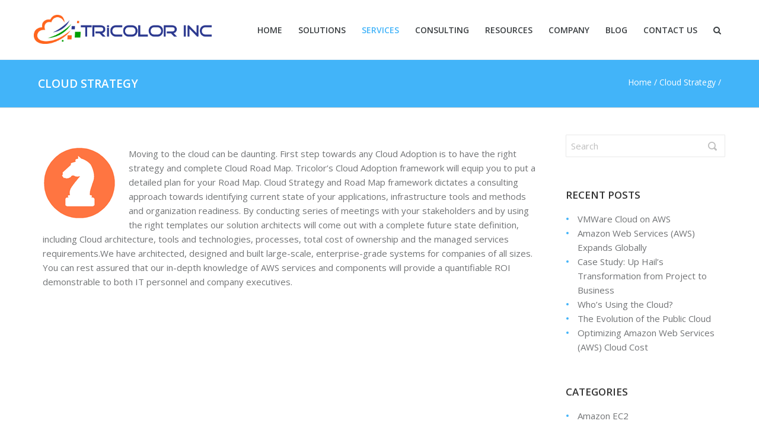

--- FILE ---
content_type: text/html; charset=UTF-8
request_url: https://tricolorinc.com/cloud-strategy/
body_size: 11387
content:
<!DOCTYPE html>
<!--[if lt IE 7 ]><html class="ie ie6" lang="en"> <![endif]-->
<!--[if IE 7 ]><html class="ie ie7" lang="en"> <![endif]-->
<!--[if IE 8 ]><html class="ie ie8" lang="en"> <![endif]-->
<!--[if (gte IE 9)|!(IE)]><!--><html lang="en-US"> <!--<![endif]-->

<head>
<!-- Basic Page Needs 
========================================================= -->


<!--[if lt IE 9]>
	<script src="http://html5shim.googlecode.com/svn/trunk/html5.js"></script>
<![endif]-->

<!-- Mobile Specific Metas & Favicons
========================================================= -->
<meta name="viewport" content="width=device-width, initial-scale=1.0, maximum-scale=1.0">
<link rel="shortcut icon" href="https://tricolorinc.com/wp-content/themes/mytheme/favicon.ico">

<link href='https://fonts.googleapis.com/css?family=Open+Sans:400,400italic,300italic,300,600,600italic,700,700italic,800,800italic' rel='stylesheet' type='text/css'>

<!-- WordPress Stuff
========================================================= -->
<link rel="pingback" href="https://tricolorinc.com/xmlrpc.php" />
<meta name='robots' content='index, follow, max-image-preview:large, max-snippet:-1, max-video-preview:-1' />
	<style>img:is([sizes="auto" i], [sizes^="auto," i]) { contain-intrinsic-size: 3000px 1500px }</style>
	
	<!-- This site is optimized with the Yoast SEO plugin v19.7.1 - https://yoast.com/wordpress/plugins/seo/ -->
	<title>Cloud Strategy, Cloud Roadmap | Tricolor Inc</title>
	<meta name="description" content="Our cloud consulting strategy consultants will work with you to define a cohesive, actionable cloud computing strategy and road map. Tricolor will plan a cloud strategy that is right for your company and is aligned with your business objectives." />
	<link rel="canonical" href="https://tricolorinc.com/cloud-strategy/" />
	<meta property="og:locale" content="en_US" />
	<meta property="og:type" content="article" />
	<meta property="og:title" content="Cloud Strategy, Cloud Roadmap | Tricolor Inc" />
	<meta property="og:description" content="Our cloud consulting strategy consultants will work with you to define a cohesive, actionable cloud computing strategy and road map. Tricolor will plan a cloud strategy that is right for your company and is aligned with your business objectives." />
	<meta property="og:url" content="https://tricolorinc.com/cloud-strategy/" />
	<meta property="og:site_name" content="Tricolor Inc" />
	<meta property="article:publisher" content="https://www.facebook.com/TricolorInc/" />
	<meta property="article:modified_time" content="2016-10-27T23:15:47+00:00" />
	<meta property="og:image" content="https://tricolorinc.com/wp-content/uploads/2016/03/Cloud-Strategy.png" />
	<meta name="twitter:card" content="summary" />
	<meta name="twitter:label1" content="Est. reading time" />
	<meta name="twitter:data1" content="1 minute" />
	<script type="application/ld+json" class="yoast-schema-graph">{"@context":"https://schema.org","@graph":[{"@type":"WebPage","@id":"https://tricolorinc.com/cloud-strategy/","url":"https://tricolorinc.com/cloud-strategy/","name":"Cloud Strategy, Cloud Roadmap | Tricolor Inc","isPartOf":{"@id":"https://tricolorinc.com/#website"},"primaryImageOfPage":{"@id":"https://tricolorinc.com/cloud-strategy/#primaryimage"},"image":{"@id":"https://tricolorinc.com/cloud-strategy/#primaryimage"},"thumbnailUrl":"https://tricolorinc.com/wp-content/uploads/2016/03/Cloud-Strategy.png","datePublished":"2016-03-17T09:42:22+00:00","dateModified":"2016-10-27T23:15:47+00:00","description":"Our cloud consulting strategy consultants will work with you to define a cohesive, actionable cloud computing strategy and road map. Tricolor will plan a cloud strategy that is right for your company and is aligned with your business objectives.","breadcrumb":{"@id":"https://tricolorinc.com/cloud-strategy/#breadcrumb"},"inLanguage":"en-US","potentialAction":[{"@type":"ReadAction","target":["https://tricolorinc.com/cloud-strategy/"]}]},{"@type":"ImageObject","inLanguage":"en-US","@id":"https://tricolorinc.com/cloud-strategy/#primaryimage","url":"https://tricolorinc.com/wp-content/uploads/2016/03/Cloud-Strategy.png","contentUrl":"https://tricolorinc.com/wp-content/uploads/2016/03/Cloud-Strategy.png","width":125,"height":123},{"@type":"BreadcrumbList","@id":"https://tricolorinc.com/cloud-strategy/#breadcrumb","itemListElement":[{"@type":"ListItem","position":1,"name":"Home","item":"https://tricolorinc.com/"},{"@type":"ListItem","position":2,"name":"Cloud Strategy"}]},{"@type":"WebSite","@id":"https://tricolorinc.com/#website","url":"https://tricolorinc.com/","name":"Tricolor Inc","description":"","potentialAction":[{"@type":"SearchAction","target":{"@type":"EntryPoint","urlTemplate":"https://tricolorinc.com/?s={search_term_string}"},"query-input":"required name=search_term_string"}],"inLanguage":"en-US"}]}</script>
	<!-- / Yoast SEO plugin. -->


<link rel='dns-prefetch' href='//fonts.googleapis.com' />
<link rel="alternate" type="application/rss+xml" title="Tricolor Inc &raquo; Feed" href="https://tricolorinc.com/feed/" />
<link rel="alternate" type="application/rss+xml" title="Tricolor Inc &raquo; Comments Feed" href="https://tricolorinc.com/comments/feed/" />
<script type="text/javascript">
/* <![CDATA[ */
window._wpemojiSettings = {"baseUrl":"https:\/\/s.w.org\/images\/core\/emoji\/16.0.1\/72x72\/","ext":".png","svgUrl":"https:\/\/s.w.org\/images\/core\/emoji\/16.0.1\/svg\/","svgExt":".svg","source":{"concatemoji":"https:\/\/tricolorinc.com\/wp-includes\/js\/wp-emoji-release.min.js?ver=6.8.3"}};
/*! This file is auto-generated */
!function(s,n){var o,i,e;function c(e){try{var t={supportTests:e,timestamp:(new Date).valueOf()};sessionStorage.setItem(o,JSON.stringify(t))}catch(e){}}function p(e,t,n){e.clearRect(0,0,e.canvas.width,e.canvas.height),e.fillText(t,0,0);var t=new Uint32Array(e.getImageData(0,0,e.canvas.width,e.canvas.height).data),a=(e.clearRect(0,0,e.canvas.width,e.canvas.height),e.fillText(n,0,0),new Uint32Array(e.getImageData(0,0,e.canvas.width,e.canvas.height).data));return t.every(function(e,t){return e===a[t]})}function u(e,t){e.clearRect(0,0,e.canvas.width,e.canvas.height),e.fillText(t,0,0);for(var n=e.getImageData(16,16,1,1),a=0;a<n.data.length;a++)if(0!==n.data[a])return!1;return!0}function f(e,t,n,a){switch(t){case"flag":return n(e,"\ud83c\udff3\ufe0f\u200d\u26a7\ufe0f","\ud83c\udff3\ufe0f\u200b\u26a7\ufe0f")?!1:!n(e,"\ud83c\udde8\ud83c\uddf6","\ud83c\udde8\u200b\ud83c\uddf6")&&!n(e,"\ud83c\udff4\udb40\udc67\udb40\udc62\udb40\udc65\udb40\udc6e\udb40\udc67\udb40\udc7f","\ud83c\udff4\u200b\udb40\udc67\u200b\udb40\udc62\u200b\udb40\udc65\u200b\udb40\udc6e\u200b\udb40\udc67\u200b\udb40\udc7f");case"emoji":return!a(e,"\ud83e\udedf")}return!1}function g(e,t,n,a){var r="undefined"!=typeof WorkerGlobalScope&&self instanceof WorkerGlobalScope?new OffscreenCanvas(300,150):s.createElement("canvas"),o=r.getContext("2d",{willReadFrequently:!0}),i=(o.textBaseline="top",o.font="600 32px Arial",{});return e.forEach(function(e){i[e]=t(o,e,n,a)}),i}function t(e){var t=s.createElement("script");t.src=e,t.defer=!0,s.head.appendChild(t)}"undefined"!=typeof Promise&&(o="wpEmojiSettingsSupports",i=["flag","emoji"],n.supports={everything:!0,everythingExceptFlag:!0},e=new Promise(function(e){s.addEventListener("DOMContentLoaded",e,{once:!0})}),new Promise(function(t){var n=function(){try{var e=JSON.parse(sessionStorage.getItem(o));if("object"==typeof e&&"number"==typeof e.timestamp&&(new Date).valueOf()<e.timestamp+604800&&"object"==typeof e.supportTests)return e.supportTests}catch(e){}return null}();if(!n){if("undefined"!=typeof Worker&&"undefined"!=typeof OffscreenCanvas&&"undefined"!=typeof URL&&URL.createObjectURL&&"undefined"!=typeof Blob)try{var e="postMessage("+g.toString()+"("+[JSON.stringify(i),f.toString(),p.toString(),u.toString()].join(",")+"));",a=new Blob([e],{type:"text/javascript"}),r=new Worker(URL.createObjectURL(a),{name:"wpTestEmojiSupports"});return void(r.onmessage=function(e){c(n=e.data),r.terminate(),t(n)})}catch(e){}c(n=g(i,f,p,u))}t(n)}).then(function(e){for(var t in e)n.supports[t]=e[t],n.supports.everything=n.supports.everything&&n.supports[t],"flag"!==t&&(n.supports.everythingExceptFlag=n.supports.everythingExceptFlag&&n.supports[t]);n.supports.everythingExceptFlag=n.supports.everythingExceptFlag&&!n.supports.flag,n.DOMReady=!1,n.readyCallback=function(){n.DOMReady=!0}}).then(function(){return e}).then(function(){var e;n.supports.everything||(n.readyCallback(),(e=n.source||{}).concatemoji?t(e.concatemoji):e.wpemoji&&e.twemoji&&(t(e.twemoji),t(e.wpemoji)))}))}((window,document),window._wpemojiSettings);
/* ]]> */
</script>
<link rel='stylesheet' id='dashicons-css' href='https://tricolorinc.com/wp-includes/css/dashicons.min.css?ver=6.8.3' type='text/css' media='all' />
<link rel='stylesheet' id='wp-jquery-ui-dialog-css' href='https://tricolorinc.com/wp-includes/css/jquery-ui-dialog.min.css?ver=6.8.3' type='text/css' media='all' />
<link rel='stylesheet' id='FontAwesome-css' href='https://tricolorinc.com/wp-content/themes/mytheme/framework/css/font-icons/awesome-font/css/font-awesome.min.css?ver=4.1' type='text/css' media='all' />
<link rel='stylesheet' id='rs-plugin-settings-css' href='https://tricolorinc.com/wp-content/plugins/revslider/public/assets/css/settings.css?ver=5.1.6' type='text/css' media='all' />
<style id='rs-plugin-settings-inline-css' type='text/css'>
#rs-demo-id {}
</style>
<link rel='stylesheet' id='stylesheet-css' href='https://tricolorinc.com/wp-content/themes/mytheme/style.css?ver=1.0' type='text/css' media='all' />
<link rel='stylesheet' id='SosaIcons-css' href='https://tricolorinc.com/wp-content/themes/mytheme/framework/css/font-icons/sosa-font/style.min.css?ver=1.0' type='text/css' media='all' />
<link rel='stylesheet' id='skeleton-css' href='https://tricolorinc.com/wp-content/themes/mytheme/framework/css/grid.css?ver=1' type='text/css' media='all' />
<link rel='stylesheet' id='responsive-css' href='https://tricolorinc.com/wp-content/themes/mytheme/framework/css/responsive.css?ver=1' type='text/css' media='all' />
<link rel='stylesheet' id='style_dynamic-css' href='https://tricolorinc.com/wp-content/themes/mytheme/framework/inc/customcss.php?ver=1.0' type='text/css' media='all' />
<style id='wp-emoji-styles-inline-css' type='text/css'>

	img.wp-smiley, img.emoji {
		display: inline !important;
		border: none !important;
		box-shadow: none !important;
		height: 1em !important;
		width: 1em !important;
		margin: 0 0.07em !important;
		vertical-align: -0.1em !important;
		background: none !important;
		padding: 0 !important;
	}
</style>
<style id='wp-block-library-inline-css' type='text/css'>
:root{--wp-admin-theme-color:#007cba;--wp-admin-theme-color--rgb:0,124,186;--wp-admin-theme-color-darker-10:#006ba1;--wp-admin-theme-color-darker-10--rgb:0,107,161;--wp-admin-theme-color-darker-20:#005a87;--wp-admin-theme-color-darker-20--rgb:0,90,135;--wp-admin-border-width-focus:2px;--wp-block-synced-color:#7a00df;--wp-block-synced-color--rgb:122,0,223;--wp-bound-block-color:var(--wp-block-synced-color)}@media (min-resolution:192dpi){:root{--wp-admin-border-width-focus:1.5px}}.wp-element-button{cursor:pointer}:root{--wp--preset--font-size--normal:16px;--wp--preset--font-size--huge:42px}:root .has-very-light-gray-background-color{background-color:#eee}:root .has-very-dark-gray-background-color{background-color:#313131}:root .has-very-light-gray-color{color:#eee}:root .has-very-dark-gray-color{color:#313131}:root .has-vivid-green-cyan-to-vivid-cyan-blue-gradient-background{background:linear-gradient(135deg,#00d084,#0693e3)}:root .has-purple-crush-gradient-background{background:linear-gradient(135deg,#34e2e4,#4721fb 50%,#ab1dfe)}:root .has-hazy-dawn-gradient-background{background:linear-gradient(135deg,#faaca8,#dad0ec)}:root .has-subdued-olive-gradient-background{background:linear-gradient(135deg,#fafae1,#67a671)}:root .has-atomic-cream-gradient-background{background:linear-gradient(135deg,#fdd79a,#004a59)}:root .has-nightshade-gradient-background{background:linear-gradient(135deg,#330968,#31cdcf)}:root .has-midnight-gradient-background{background:linear-gradient(135deg,#020381,#2874fc)}.has-regular-font-size{font-size:1em}.has-larger-font-size{font-size:2.625em}.has-normal-font-size{font-size:var(--wp--preset--font-size--normal)}.has-huge-font-size{font-size:var(--wp--preset--font-size--huge)}.has-text-align-center{text-align:center}.has-text-align-left{text-align:left}.has-text-align-right{text-align:right}#end-resizable-editor-section{display:none}.aligncenter{clear:both}.items-justified-left{justify-content:flex-start}.items-justified-center{justify-content:center}.items-justified-right{justify-content:flex-end}.items-justified-space-between{justify-content:space-between}.screen-reader-text{border:0;clip-path:inset(50%);height:1px;margin:-1px;overflow:hidden;padding:0;position:absolute;width:1px;word-wrap:normal!important}.screen-reader-text:focus{background-color:#ddd;clip-path:none;color:#444;display:block;font-size:1em;height:auto;left:5px;line-height:normal;padding:15px 23px 14px;text-decoration:none;top:5px;width:auto;z-index:100000}html :where(.has-border-color){border-style:solid}html :where([style*=border-top-color]){border-top-style:solid}html :where([style*=border-right-color]){border-right-style:solid}html :where([style*=border-bottom-color]){border-bottom-style:solid}html :where([style*=border-left-color]){border-left-style:solid}html :where([style*=border-width]){border-style:solid}html :where([style*=border-top-width]){border-top-style:solid}html :where([style*=border-right-width]){border-right-style:solid}html :where([style*=border-bottom-width]){border-bottom-style:solid}html :where([style*=border-left-width]){border-left-style:solid}html :where(img[class*=wp-image-]){height:auto;max-width:100%}:where(figure){margin:0 0 1em}html :where(.is-position-sticky){--wp-admin--admin-bar--position-offset:var(--wp-admin--admin-bar--height,0px)}@media screen and (max-width:600px){html :where(.is-position-sticky){--wp-admin--admin-bar--position-offset:0px}}
</style>
<style id='classic-theme-styles-inline-css' type='text/css'>
/*! This file is auto-generated */
.wp-block-button__link{color:#fff;background-color:#32373c;border-radius:9999px;box-shadow:none;text-decoration:none;padding:calc(.667em + 2px) calc(1.333em + 2px);font-size:1.125em}.wp-block-file__button{background:#32373c;color:#fff;text-decoration:none}
</style>
<link rel='stylesheet' id='contact-form-7-css' href='https://tricolorinc.com/wp-content/plugins/contact-form-7/includes/css/styles.css?ver=5.6.3' type='text/css' media='all' />
<link rel='stylesheet' id='mytheme-googlefonts-css' href='https://fonts.googleapis.com/css?family=Open+Sans:100&#044;100italic&#044;200&#044;200italic&#044;300&#044;300italic&#044;400&#044;400italic&#044;600&#044;600italic&#044;700&#044;700italic&#044;800&#044;800italic&#038;subset=latin&#044;latin-ext&#044;cyrillic&#044;cyrillic-ext&#044;greek-ext&#044;greek&#044;vietnamese' type='text/css' media='all' />
<link rel='stylesheet' id='js_composer_front-css' href='https://tricolorinc.com/wp-content/plugins/js_composer/assets/css/js_composer.min.css?ver=4.11' type='text/css' media='all' />
<script type="text/javascript" src="https://tricolorinc.com/wp-includes/js/jquery/jquery.min.js?ver=3.7.1" id="jquery-core-js"></script>
<script type="text/javascript" src="https://tricolorinc.com/wp-includes/js/jquery/jquery-migrate.min.js?ver=3.4.1" id="jquery-migrate-js"></script>
<script type="text/javascript" id="equal-height-columns-js-extra">
/* <![CDATA[ */
var equalHeightColumnElements = {"element-groups":{"1":{"selector":".testimonial .inner","breakpoint":700}}};
/* ]]> */
</script>
<script type="text/javascript" src="https://tricolorinc.com/wp-content/plugins/equal-height-columns/public/js/equal-height-columns-public.js?ver=1.1.2" id="equal-height-columns-js"></script>
<script type="text/javascript" src="https://tricolorinc.com/wp-content/plugins/revslider/public/assets/js/jquery.themepunch.tools.min.js?ver=5.1.6" id="tp-tools-js"></script>
<script type="text/javascript" src="https://tricolorinc.com/wp-content/plugins/revslider/public/assets/js/jquery.themepunch.revolution.min.js?ver=5.1.6" id="revmin-js"></script>
<link rel="https://api.w.org/" href="https://tricolorinc.com/wp-json/" /><link rel="alternate" title="JSON" type="application/json" href="https://tricolorinc.com/wp-json/wp/v2/pages/5431" /><link rel="EditURI" type="application/rsd+xml" title="RSD" href="https://tricolorinc.com/xmlrpc.php?rsd" />
<meta name="generator" content="WordPress 6.8.3" />
<link rel='shortlink' href='https://tricolorinc.com/?p=5431' />
<link rel="alternate" title="oEmbed (JSON)" type="application/json+oembed" href="https://tricolorinc.com/wp-json/oembed/1.0/embed?url=https%3A%2F%2Ftricolorinc.com%2Fcloud-strategy%2F" />
<link rel="alternate" title="oEmbed (XML)" type="text/xml+oembed" href="https://tricolorinc.com/wp-json/oembed/1.0/embed?url=https%3A%2F%2Ftricolorinc.com%2Fcloud-strategy%2F&#038;format=xml" />
<meta name="generator" content="Powered by Visual Composer - drag and drop page builder for WordPress."/>
<!--[if lte IE 9]><link rel="stylesheet" type="text/css" href="https://tricolorinc.com/wp-content/plugins/js_composer/assets/css/vc_lte_ie9.min.css" media="screen"><![endif]--><!--[if IE  8]><link rel="stylesheet" type="text/css" href="https://tricolorinc.com/wp-content/plugins/js_composer/assets/css/vc-ie8.min.css" media="screen"><![endif]--><meta name="generator" content="Powered by Slider Revolution 5.1.6 - responsive, Mobile-Friendly Slider Plugin for WordPress with comfortable drag and drop interface." />
<style type="text/css" id="custom-style"></style><noscript><style type="text/css"> .wpb_animate_when_almost_visible { opacity: 1; }</style></noscript></head>
<body class="wp-singular page-template-default page page-id-5431 wp-theme-mytheme  sidenav-left wpb-js-composer js-comp-ver-4.11 vc_responsive">
	
		
<div id="main" class="wide">
	<header id="fixed_header" class="header1 fixed_header">
	<div class="container">
		<div class="span12">
			<div class="my-table">
				<div class="my-td"><div class="logo">
											<a href="https://tricolorinc.com/"><img src="http://tricolorinc.com/wp-content/uploads/2016/05/Tricolor-Inc_final.png" alt="Tricolor Inc" class="logo_standard" /></a>
									</div></div>
				<div class="my-td"><div id="navigation">
					<ul id="nav" class="menu">
	<li class="menu-item menu-item-type-custom menu-item-object-custom menu-item-home menu-item-5336"><a href="https://tricolorinc.com/">Home</a></li>
<li class="menu-item menu-item-type-custom menu-item-object-custom menu-item-has-children menu-item-5619"><a>Solutions</a>
<ul class="sub-menu">
	<li class="menu-item menu-item-type-post_type menu-item-object-page menu-item-5428"><a href="https://tricolorinc.com/disaster-recovery-and-business-continuity/">Disaster Recovery and Business Continuity</a></li>
	<li class="menu-item menu-item-type-post_type menu-item-object-page menu-item-5427"><a href="https://tricolorinc.com/big-data-on-cloud/">Big Data on Cloud</a></li>
	<li class="menu-item menu-item-type-post_type menu-item-object-page menu-item-5425"><a href="https://tricolorinc.com/data-warehousing-on-cloud/">Data Warehousing on Cloud</a></li>
</ul>
</li>
<li class="menu-item menu-item-type-custom menu-item-object-custom current-menu-ancestor current-menu-parent menu-item-has-children menu-item-5620"><a>Services</a>
<ul class="sub-menu">
	<li class="menu-item menu-item-type-post_type menu-item-object-page current-menu-item page_item page-item-5431 current_page_item menu-item-5445"><a href="https://tricolorinc.com/cloud-strategy/" aria-current="page">Cloud Strategy</a></li>
	<li class="menu-item menu-item-type-post_type menu-item-object-page menu-item-5446"><a href="https://tricolorinc.com/cloud-migrations/">Cloud Migrations</a></li>
	<li class="menu-item menu-item-type-post_type menu-item-object-page menu-item-5444"><a href="https://tricolorinc.com/cloud-application-development/">Cloud Application Development</a></li>
	<li class="menu-item menu-item-type-post_type menu-item-object-page menu-item-5443"><a href="https://tricolorinc.com/devops-consulting/">DevOps Consulting</a></li>
	<li class="menu-item menu-item-type-post_type menu-item-object-page menu-item-5442"><a href="https://tricolorinc.com/managed-services/">Managed Services</a></li>
	<li class="menu-item menu-item-type-post_type menu-item-object-page menu-item-5441"><a href="https://tricolorinc.com/cloud-security/">Cloud Security</a></li>
</ul>
</li>
<li class="menu-item menu-item-type-post_type menu-item-object-page menu-item-has-children menu-item-5536"><a href="https://tricolorinc.com/consulting/">Consulting</a>
<ul class="sub-menu">
	<li class="menu-item menu-item-type-post_type menu-item-object-page menu-item-5535"><a href="https://tricolorinc.com/consulting/staffing-solutions/">Staffing Solutions</a></li>
	<li class="menu-item menu-item-type-post_type menu-item-object-page menu-item-5534"><a href="https://tricolorinc.com/consulting/outsourcing/">Outsourcing</a></li>
	<li class="menu-item menu-item-type-post_type menu-item-object-page menu-item-5533"><a href="https://tricolorinc.com/consulting/application-development/">Application Development</a></li>
</ul>
</li>
<li class="menu-item menu-item-type-custom menu-item-object-custom menu-item-has-children menu-item-5690"><a href="#">Resources</a>
<ul class="sub-menu">
	<li class="menu-item menu-item-type-post_type menu-item-object-page menu-item-5458"><a href="https://tricolorinc.com/case-studies-2/">Case Studies</a></li>
	<li class="menu-item menu-item-type-post_type menu-item-object-page menu-item-5457"><a href="https://tricolorinc.com/white-papers/">White Papers</a></li>
	<li class="menu-item menu-item-type-post_type menu-item-object-page menu-item-5456"><a href="https://tricolorinc.com/presentations/">Presentations</a></li>
	<li class="menu-item menu-item-type-post_type menu-item-object-page menu-item-5455"><a href="https://tricolorinc.com/events-2/">Events</a></li>
</ul>
</li>
<li class="menu-item menu-item-type-post_type menu-item-object-page menu-item-5337"><a href="https://tricolorinc.com/company/">Company</a></li>
<li class="menu-item menu-item-type-post_type menu-item-object-page menu-item-5415"><a href="https://tricolorinc.com/blog/">Blog</a></li>
<li class="menu-item menu-item-type-post_type menu-item-object-page menu-item-5338"><a href="https://tricolorinc.com/contact-us/">Contact Us</a></li>
	<li class="search-link menu-item">
		<a href="javascript:void(0);"><i class="fa fa-search"></i></a>
		<div class="search-area">
			<form action="https://tricolorinc.com/" id="header-searchform" method="get">
			        <input type="text" id="header-s" name="s" value="" autocomplete="off" />
			        <button type="submit" id="header-searchsubmit" class="button default medium"><i class="fa fa-search"></i></button>
			</form>
		</div>
	</li>
</ul>				</div></div>
			</div>
		</div>
	</div>
</header><header id="header" class="header1">
	<div class="container">
		<div class="span12">
			<div class="my-table">
				<div class="my-td"><div class="logo">
											<a href="https://tricolorinc.com/"><img src="http://tricolorinc.com/wp-content/uploads/2016/05/Tricolor-Inc_final.png" alt="Tricolor Inc" class="logo_standard" /></a>
									</div></div>
				<div class="my-td"><div id="navigation">
					<ul id="nav" class="menu">
	<li class="menu-item menu-item-type-custom menu-item-object-custom menu-item-home menu-item-5336"><a href="https://tricolorinc.com/">Home</a></li>
<li class="menu-item menu-item-type-custom menu-item-object-custom menu-item-has-children menu-item-5619"><a>Solutions</a>
<ul class="sub-menu">
	<li class="menu-item menu-item-type-post_type menu-item-object-page menu-item-5428"><a href="https://tricolorinc.com/disaster-recovery-and-business-continuity/">Disaster Recovery and Business Continuity</a></li>
	<li class="menu-item menu-item-type-post_type menu-item-object-page menu-item-5427"><a href="https://tricolorinc.com/big-data-on-cloud/">Big Data on Cloud</a></li>
	<li class="menu-item menu-item-type-post_type menu-item-object-page menu-item-5425"><a href="https://tricolorinc.com/data-warehousing-on-cloud/">Data Warehousing on Cloud</a></li>
</ul>
</li>
<li class="menu-item menu-item-type-custom menu-item-object-custom current-menu-ancestor current-menu-parent menu-item-has-children menu-item-5620"><a>Services</a>
<ul class="sub-menu">
	<li class="menu-item menu-item-type-post_type menu-item-object-page current-menu-item page_item page-item-5431 current_page_item menu-item-5445"><a href="https://tricolorinc.com/cloud-strategy/" aria-current="page">Cloud Strategy</a></li>
	<li class="menu-item menu-item-type-post_type menu-item-object-page menu-item-5446"><a href="https://tricolorinc.com/cloud-migrations/">Cloud Migrations</a></li>
	<li class="menu-item menu-item-type-post_type menu-item-object-page menu-item-5444"><a href="https://tricolorinc.com/cloud-application-development/">Cloud Application Development</a></li>
	<li class="menu-item menu-item-type-post_type menu-item-object-page menu-item-5443"><a href="https://tricolorinc.com/devops-consulting/">DevOps Consulting</a></li>
	<li class="menu-item menu-item-type-post_type menu-item-object-page menu-item-5442"><a href="https://tricolorinc.com/managed-services/">Managed Services</a></li>
	<li class="menu-item menu-item-type-post_type menu-item-object-page menu-item-5441"><a href="https://tricolorinc.com/cloud-security/">Cloud Security</a></li>
</ul>
</li>
<li class="menu-item menu-item-type-post_type menu-item-object-page menu-item-has-children menu-item-5536"><a href="https://tricolorinc.com/consulting/">Consulting</a>
<ul class="sub-menu">
	<li class="menu-item menu-item-type-post_type menu-item-object-page menu-item-5535"><a href="https://tricolorinc.com/consulting/staffing-solutions/">Staffing Solutions</a></li>
	<li class="menu-item menu-item-type-post_type menu-item-object-page menu-item-5534"><a href="https://tricolorinc.com/consulting/outsourcing/">Outsourcing</a></li>
	<li class="menu-item menu-item-type-post_type menu-item-object-page menu-item-5533"><a href="https://tricolorinc.com/consulting/application-development/">Application Development</a></li>
</ul>
</li>
<li class="menu-item menu-item-type-custom menu-item-object-custom menu-item-has-children menu-item-5690"><a href="#">Resources</a>
<ul class="sub-menu">
	<li class="menu-item menu-item-type-post_type menu-item-object-page menu-item-5458"><a href="https://tricolorinc.com/case-studies-2/">Case Studies</a></li>
	<li class="menu-item menu-item-type-post_type menu-item-object-page menu-item-5457"><a href="https://tricolorinc.com/white-papers/">White Papers</a></li>
	<li class="menu-item menu-item-type-post_type menu-item-object-page menu-item-5456"><a href="https://tricolorinc.com/presentations/">Presentations</a></li>
	<li class="menu-item menu-item-type-post_type menu-item-object-page menu-item-5455"><a href="https://tricolorinc.com/events-2/">Events</a></li>
</ul>
</li>
<li class="menu-item menu-item-type-post_type menu-item-object-page menu-item-5337"><a href="https://tricolorinc.com/company/">Company</a></li>
<li class="menu-item menu-item-type-post_type menu-item-object-page menu-item-5415"><a href="https://tricolorinc.com/blog/">Blog</a></li>
<li class="menu-item menu-item-type-post_type menu-item-object-page menu-item-5338"><a href="https://tricolorinc.com/contact-us/">Contact Us</a></li>
	<li class="search-link menu-item">
		<a href="javascript:void(0);"><i class="fa fa-search"></i></a>
		<div class="search-area">
			<form action="https://tricolorinc.com/" id="header-searchform" method="get">
			        <input type="text" id="header-s" name="s" value="" autocomplete="off" />
			        <button type="submit" id="header-searchsubmit" class="button default medium"><i class="fa fa-search"></i></button>
			</form>
		</div>
	</li>
</ul>				</div></div>
			</div>
		</div>
	</div>
</header>			
	 	<style>
			#alt-title {
				border-color:#d8d8d8;
				;
				background-color:#43b4f9;
				background-repeat:no-repeat; 
				background-image: url();background-size: cover;background-position:center center;
			}
			#alt-title .grid {
			background:rgba(67,180,249,0.8);
			;}
			#alt-title h1 {color:#ffffff; }
			#alt-title h1 span {background-color:;}
			#alt-title h2 {color:#ffffff; }
			#alt-title h2 span {background-color:;}
			#alt-title #breadcrumbs, #alt-title #breadcrumbs a {color:#ffffff; }
			#alt-title #breadcrumbs #crumbs {background-color:;}
			</style>		
			<div id="alt-title">
				<div class="grid">
					<div class="container">
						<div class="span7">
														<h1><span>Cloud Strategy</span></h1>
							
						</div>
						<div class="span5">
																<div id="breadcrumbs">
										<div id="crumbs"><a href="https://tricolorinc.com">Home</a>  /  <span class="current">Cloud Strategy</span> / </div>									</div>
														</div>
					</div>
				</div>
			</div>
					
		

<div id="page-wrap" class="container">

	<div id="content" class="sidebar-right span9">
				
		<article id="post-5431" class="post-5431 page type-page status-publish hentry">
		
			<div class="entry">

					<div  class="vc_row wpb_row vc_row-fluid"
><div class="container"><div class="wpb_column vc_column_container vc_col-sm-12"><div class="vc_column-inner "><div class="wpb_wrapper">
	<div class="wpb_text_column wpb_content_element ">
		<div class="wpb_wrapper">
			<p><img decoding="async" class="alignleft size-full wp-image-5634" src="https://tricolorinc.com/wp-content/uploads/2016/03/Cloud-Strategy.png" alt="Cloud-Strategy" width="125" height="123" /></p>
<p>Moving to the cloud can be daunting. First step towards any Cloud Adoption is to have the right strategy and complete Cloud Road Map. Tricolor’s Cloud Adoption framework will equip you to put a detailed plan for your Road Map. Cloud Strategy and Road Map framework dictates a consulting approach towards identifying current state of your applications, infrastructure tools and methods and organization readiness. By conducting series of meetings with your stakeholders and by using the right templates our solution architects will come out with a complete future state definition, including Cloud architecture, tools and technologies, processes, total cost of ownership and the managed services requirements.We have architected, designed and built large-scale, enterprise-grade systems for companies of all sizes. You can rest assured that our in-depth knowledge of AWS services and components will provide a quantifiable ROI demonstrable to both IT personnel and company executives.</p>

		</div>
	</div>
</div></div></div></div></div>

				
			</div>

		</article>
		
		
			</div> <!-- end content -->

	<div id="sidebar" class="span3">
	

<!-- begin generated sidebar -->
<div id="search-2" class="widget widget_search"><form action="https://tricolorinc.com/" id="searchform" method="get">
        <input type="text" id="s" name="s" value="Search" onfocus="if(this.value=='Search')this.value='';" onblur="if(this.value=='')this.value='Search';" autocomplete="off" />
        <input type="submit" value="Search" id="searchsubmit" class="hidden" />
</form></div>
		<div id="recent-posts-2" class="widget widget_recent_entries">
		<h3 class="title"><span>Recent Posts</span></h3>
		<ul>
											<li>
					<a href="https://tricolorinc.com/vmware-cloud-on-aws/">VMWare Cloud on AWS</a>
									</li>
											<li>
					<a href="https://tricolorinc.com/amazon-web-services-aws-expands-globally/">Amazon Web Services (AWS) Expands Globally</a>
									</li>
											<li>
					<a href="https://tricolorinc.com/case-study-up-hails-transformation-from-project-to-business/">Case Study: Up Hail&#8217;s Transformation from Project to Business</a>
									</li>
											<li>
					<a href="https://tricolorinc.com/whos-using-the-cloud/">Who&#8217;s Using the Cloud?</a>
									</li>
											<li>
					<a href="https://tricolorinc.com/the-evolution-of-the-public-cloud/">The Evolution of the Public Cloud</a>
									</li>
											<li>
					<a href="https://tricolorinc.com/optimizing-amazon-web-services-aws-cloud-cost/">Optimizing Amazon Web Services (AWS) Cloud Cost</a>
									</li>
					</ul>

		</div><div id="categories-2" class="widget widget_categories"><h3 class="title"><span>Categories</span></h3>
			<ul>
					<li class="cat-item cat-item-42"><a href="https://tricolorinc.com/category/amazon-ec2/">Amazon EC2</a>
</li>
	<li class="cat-item cat-item-44"><a href="https://tricolorinc.com/category/aspnetcore/">ASPNETCore</a>
</li>
	<li class="cat-item cat-item-43"><a href="https://tricolorinc.com/category/case-studies/">Case Studies</a>
</li>
	<li class="cat-item cat-item-45"><a href="https://tricolorinc.com/category/codedeploy/">CodeDeploy</a>
</li>
	<li class="cat-item cat-item-40"><a href="https://tricolorinc.com/category/customer-success/">Customer Success</a>
</li>
	<li class="cat-item cat-item-46"><a href="https://tricolorinc.com/category/github/">GitHub</a>
</li>
	<li class="cat-item cat-item-41"><a href="https://tricolorinc.com/category/guest-post/">Guest Post</a>
</li>
	<li class="cat-item cat-item-1"><a href="https://tricolorinc.com/category/uncategorized/">Uncategorized</a>
</li>
			</ul>

			</div>
<!-- end generated sidebar -->

</div>	
</div> <!-- end page-wrap -->
	
	<footer id="footer" role="contentinfo">
		<div class="container">
			<div class="span12">
				<div class="row">
					<div id="text-2" class="widget widget_text span3"><div class="separator_block left"><h3>About Company</h3><div class="separator"><div class="separator_line"></div></div><div class="clearfix"></div></div>			<div class="textwidget"><img src="https://tricolorinc.com/wp-content/uploads/2016/03/55930339_Subscription_XXL-5-470x240.jpg" />
<br /><br />
Tricolor Inc was founded in 1996 and is a global IT Services, Product Development, and Business Solutions firm based in New Jersey. We focus on delivering flexible IT solutions for today’s complex business technology to Fortune 500 companies.                          <br /><a href="https://tricolorinc.com/company/">View More.</a></div>
		</div><div id="nav_menu-2" class="widget widget_nav_menu span3"><div class="separator_block left"><h3>Quick Links</h3><div class="separator"><div class="separator_line"></div></div><div class="clearfix"></div></div><div class="menu-footer-new-container"><ul id="menu-footer-new" class="menu"><li class="menu-item menu-item-type-custom menu-item-object-custom menu-item-home menu-item-5540"><a href="https://tricolorinc.com/">Home</a></li>
<li class="menu-item menu-item-type-post_type menu-item-object-page menu-item-5543"><a href="https://tricolorinc.com/consulting/">Consulting</a></li>
<li class="menu-item menu-item-type-post_type menu-item-object-page menu-item-5541"><a href="https://tricolorinc.com/blog/">Blog</a></li>
<li class="menu-item menu-item-type-post_type menu-item-object-page menu-item-5542"><a href="https://tricolorinc.com/company/">Company</a></li>
<li class="menu-item menu-item-type-post_type menu-item-object-page menu-item-5544"><a href="https://tricolorinc.com/contact-us/">Contact Us</a></li>
<li class="menu-item menu-item-type-post_type menu-item-object-page menu-item-5914"><a href="https://tricolorinc.com/disaster-recovery-and-business-continuity/">Disaster Recovery and Business Continuity</a></li>
<li class="menu-item menu-item-type-post_type menu-item-object-page menu-item-5915"><a href="https://tricolorinc.com/big-data-on-cloud/">Big Data on Cloud</a></li>
<li class="menu-item menu-item-type-post_type menu-item-object-page menu-item-5916"><a href="https://tricolorinc.com/data-warehousing-on-cloud/">Data Warehousing on Cloud</a></li>
<li class="menu-item menu-item-type-post_type menu-item-object-page menu-item-5917"><a href="https://tricolorinc.com/consulting/application-development/">Application Development</a></li>
<li class="menu-item menu-item-type-post_type menu-item-object-page menu-item-5918"><a href="https://tricolorinc.com/consulting/staffing-solutions/">Staffing Solutions</a></li>
</ul></div></div>
		<div id="recent-posts-3" class="widget widget_recent_entries span3">
		<div class="separator_block left"><h3>Recent Posts</h3><div class="separator"><div class="separator_line"></div></div><div class="clearfix"></div></div>
		<ul>
											<li>
					<a href="https://tricolorinc.com/vmware-cloud-on-aws/">VMWare Cloud on AWS</a>
									</li>
											<li>
					<a href="https://tricolorinc.com/amazon-web-services-aws-expands-globally/">Amazon Web Services (AWS) Expands Globally</a>
									</li>
											<li>
					<a href="https://tricolorinc.com/case-study-up-hails-transformation-from-project-to-business/">Case Study: Up Hail&#8217;s Transformation from Project to Business</a>
									</li>
											<li>
					<a href="https://tricolorinc.com/whos-using-the-cloud/">Who&#8217;s Using the Cloud?</a>
									</li>
											<li>
					<a href="https://tricolorinc.com/the-evolution-of-the-public-cloud/">The Evolution of the Public Cloud</a>
									</li>
											<li>
					<a href="https://tricolorinc.com/optimizing-amazon-web-services-aws-cloud-cost/">Optimizing Amazon Web Services (AWS) Cloud Cost</a>
									</li>
					</ul>

		</div><div id="text-3" class="widget widget_text span3"><div class="separator_block left"><h3>Contact Info</h3><div class="separator"><div class="separator_line"></div></div><div class="clearfix"></div></div>			<div class="textwidget"><script type='text/javascript'>
    jQuery(document).ready(function($) {
      jQuery('#gmap-1').goMap({
        address: '41 Margaret Dr, Somerset, NJ 08873',
        zoom: 14,
        scrollwheel: true,
        scaleControl: true,
        navigationControl: true,
        maptype: 'roadmap, satellite, hybrid, terrain',
        markers: [{
        address: '41 Margaret Dr, Somerset, NJ 08873',
        html: {
          content: '41 Margaret Dr, Somerset, NJ 08873',
          popup: false
        } 
      },]
      });
    });
    </script><div class="shortcode-map" id="gmap-1" style="width:100%;height:150px;"></div>

<div id="contact-2" class="widget widget_contact span31">
<address>
<span class="address">41 Margaret Dr, Somerset, NJ 08873</span>
<span class="phone">
<strong>Phone:</strong>
(732) 991-0074
</span>
<span class="fax">
<strong>Fax:</strong>
(732) 873-9075
</span>
<span class="email">
<strong>E-Mail:</strong>
<a href="mailto:info@tricolorinc.com">info@tricolorinc.com</a>
</span>
</address>
</div></div>
		</div>	
				</div>	
			</div>
		</div>
	</footer>
		
	<div id="copyright" role="contentinfo">
		<div class="container">
			<div class="span12">
				<div class="my-table">
					<div class="copyright-text my-td">
																			Copyright 1996-2016 Tricolor Inc | All Rights Reserved 											</div>
										<div class="my-td block-right">
						<div class="menu-bottom-menu-container"><ul id="footer-nav" class="menu"><li class="menu-item menu-item-type-custom menu-item-object-custom menu-item-home menu-item-5387"><a href="https://tricolorinc.com/">Home</a></li>
<li class="menu-item menu-item-type-post_type menu-item-object-page menu-item-5395"><a href="https://tricolorinc.com/site-map/">Site Map</a></li>
<li class="menu-item menu-item-type-post_type menu-item-object-page menu-item-5396"><a href="https://tricolorinc.com/terms-of-use/">Terms of Use</a></li>
<li class="menu-item menu-item-type-post_type menu-item-object-page menu-item-5397"><a href="https://tricolorinc.com/privacy-policy/">Privacy Policy</a></li>
</ul></div>					</div>
									</div>
			</div>
		</div>
	</div><!-- end copyright -->
		
	<div class="clear"></div>
	</div> <!-- end boxed -->

	<div id="back-to-top"><a href="#"><i class="fa fa-long-arrow-up"></i></a></div>
	
		</div>
	<script type="speculationrules">
{"prefetch":[{"source":"document","where":{"and":[{"href_matches":"\/*"},{"not":{"href_matches":["\/wp-*.php","\/wp-admin\/*","\/wp-content\/uploads\/*","\/wp-content\/*","\/wp-content\/plugins\/*","\/wp-content\/themes\/mytheme\/*","\/*\\?(.+)"]}},{"not":{"selector_matches":"a[rel~=\"nofollow\"]"}},{"not":{"selector_matches":".no-prefetch, .no-prefetch a"}}]},"eagerness":"conservative"}]}
</script>
<style id='global-styles-inline-css' type='text/css'>
:root{--wp--preset--aspect-ratio--square: 1;--wp--preset--aspect-ratio--4-3: 4/3;--wp--preset--aspect-ratio--3-4: 3/4;--wp--preset--aspect-ratio--3-2: 3/2;--wp--preset--aspect-ratio--2-3: 2/3;--wp--preset--aspect-ratio--16-9: 16/9;--wp--preset--aspect-ratio--9-16: 9/16;--wp--preset--color--black: #000000;--wp--preset--color--cyan-bluish-gray: #abb8c3;--wp--preset--color--white: #ffffff;--wp--preset--color--pale-pink: #f78da7;--wp--preset--color--vivid-red: #cf2e2e;--wp--preset--color--luminous-vivid-orange: #ff6900;--wp--preset--color--luminous-vivid-amber: #fcb900;--wp--preset--color--light-green-cyan: #7bdcb5;--wp--preset--color--vivid-green-cyan: #00d084;--wp--preset--color--pale-cyan-blue: #8ed1fc;--wp--preset--color--vivid-cyan-blue: #0693e3;--wp--preset--color--vivid-purple: #9b51e0;--wp--preset--gradient--vivid-cyan-blue-to-vivid-purple: linear-gradient(135deg,rgba(6,147,227,1) 0%,rgb(155,81,224) 100%);--wp--preset--gradient--light-green-cyan-to-vivid-green-cyan: linear-gradient(135deg,rgb(122,220,180) 0%,rgb(0,208,130) 100%);--wp--preset--gradient--luminous-vivid-amber-to-luminous-vivid-orange: linear-gradient(135deg,rgba(252,185,0,1) 0%,rgba(255,105,0,1) 100%);--wp--preset--gradient--luminous-vivid-orange-to-vivid-red: linear-gradient(135deg,rgba(255,105,0,1) 0%,rgb(207,46,46) 100%);--wp--preset--gradient--very-light-gray-to-cyan-bluish-gray: linear-gradient(135deg,rgb(238,238,238) 0%,rgb(169,184,195) 100%);--wp--preset--gradient--cool-to-warm-spectrum: linear-gradient(135deg,rgb(74,234,220) 0%,rgb(151,120,209) 20%,rgb(207,42,186) 40%,rgb(238,44,130) 60%,rgb(251,105,98) 80%,rgb(254,248,76) 100%);--wp--preset--gradient--blush-light-purple: linear-gradient(135deg,rgb(255,206,236) 0%,rgb(152,150,240) 100%);--wp--preset--gradient--blush-bordeaux: linear-gradient(135deg,rgb(254,205,165) 0%,rgb(254,45,45) 50%,rgb(107,0,62) 100%);--wp--preset--gradient--luminous-dusk: linear-gradient(135deg,rgb(255,203,112) 0%,rgb(199,81,192) 50%,rgb(65,88,208) 100%);--wp--preset--gradient--pale-ocean: linear-gradient(135deg,rgb(255,245,203) 0%,rgb(182,227,212) 50%,rgb(51,167,181) 100%);--wp--preset--gradient--electric-grass: linear-gradient(135deg,rgb(202,248,128) 0%,rgb(113,206,126) 100%);--wp--preset--gradient--midnight: linear-gradient(135deg,rgb(2,3,129) 0%,rgb(40,116,252) 100%);--wp--preset--font-size--small: 13px;--wp--preset--font-size--medium: 20px;--wp--preset--font-size--large: 36px;--wp--preset--font-size--x-large: 42px;--wp--preset--spacing--20: 0.44rem;--wp--preset--spacing--30: 0.67rem;--wp--preset--spacing--40: 1rem;--wp--preset--spacing--50: 1.5rem;--wp--preset--spacing--60: 2.25rem;--wp--preset--spacing--70: 3.38rem;--wp--preset--spacing--80: 5.06rem;--wp--preset--shadow--natural: 6px 6px 9px rgba(0, 0, 0, 0.2);--wp--preset--shadow--deep: 12px 12px 50px rgba(0, 0, 0, 0.4);--wp--preset--shadow--sharp: 6px 6px 0px rgba(0, 0, 0, 0.2);--wp--preset--shadow--outlined: 6px 6px 0px -3px rgba(255, 255, 255, 1), 6px 6px rgba(0, 0, 0, 1);--wp--preset--shadow--crisp: 6px 6px 0px rgba(0, 0, 0, 1);}:where(.is-layout-flex){gap: 0.5em;}:where(.is-layout-grid){gap: 0.5em;}body .is-layout-flex{display: flex;}.is-layout-flex{flex-wrap: wrap;align-items: center;}.is-layout-flex > :is(*, div){margin: 0;}body .is-layout-grid{display: grid;}.is-layout-grid > :is(*, div){margin: 0;}:where(.wp-block-columns.is-layout-flex){gap: 2em;}:where(.wp-block-columns.is-layout-grid){gap: 2em;}:where(.wp-block-post-template.is-layout-flex){gap: 1.25em;}:where(.wp-block-post-template.is-layout-grid){gap: 1.25em;}.has-black-color{color: var(--wp--preset--color--black) !important;}.has-cyan-bluish-gray-color{color: var(--wp--preset--color--cyan-bluish-gray) !important;}.has-white-color{color: var(--wp--preset--color--white) !important;}.has-pale-pink-color{color: var(--wp--preset--color--pale-pink) !important;}.has-vivid-red-color{color: var(--wp--preset--color--vivid-red) !important;}.has-luminous-vivid-orange-color{color: var(--wp--preset--color--luminous-vivid-orange) !important;}.has-luminous-vivid-amber-color{color: var(--wp--preset--color--luminous-vivid-amber) !important;}.has-light-green-cyan-color{color: var(--wp--preset--color--light-green-cyan) !important;}.has-vivid-green-cyan-color{color: var(--wp--preset--color--vivid-green-cyan) !important;}.has-pale-cyan-blue-color{color: var(--wp--preset--color--pale-cyan-blue) !important;}.has-vivid-cyan-blue-color{color: var(--wp--preset--color--vivid-cyan-blue) !important;}.has-vivid-purple-color{color: var(--wp--preset--color--vivid-purple) !important;}.has-black-background-color{background-color: var(--wp--preset--color--black) !important;}.has-cyan-bluish-gray-background-color{background-color: var(--wp--preset--color--cyan-bluish-gray) !important;}.has-white-background-color{background-color: var(--wp--preset--color--white) !important;}.has-pale-pink-background-color{background-color: var(--wp--preset--color--pale-pink) !important;}.has-vivid-red-background-color{background-color: var(--wp--preset--color--vivid-red) !important;}.has-luminous-vivid-orange-background-color{background-color: var(--wp--preset--color--luminous-vivid-orange) !important;}.has-luminous-vivid-amber-background-color{background-color: var(--wp--preset--color--luminous-vivid-amber) !important;}.has-light-green-cyan-background-color{background-color: var(--wp--preset--color--light-green-cyan) !important;}.has-vivid-green-cyan-background-color{background-color: var(--wp--preset--color--vivid-green-cyan) !important;}.has-pale-cyan-blue-background-color{background-color: var(--wp--preset--color--pale-cyan-blue) !important;}.has-vivid-cyan-blue-background-color{background-color: var(--wp--preset--color--vivid-cyan-blue) !important;}.has-vivid-purple-background-color{background-color: var(--wp--preset--color--vivid-purple) !important;}.has-black-border-color{border-color: var(--wp--preset--color--black) !important;}.has-cyan-bluish-gray-border-color{border-color: var(--wp--preset--color--cyan-bluish-gray) !important;}.has-white-border-color{border-color: var(--wp--preset--color--white) !important;}.has-pale-pink-border-color{border-color: var(--wp--preset--color--pale-pink) !important;}.has-vivid-red-border-color{border-color: var(--wp--preset--color--vivid-red) !important;}.has-luminous-vivid-orange-border-color{border-color: var(--wp--preset--color--luminous-vivid-orange) !important;}.has-luminous-vivid-amber-border-color{border-color: var(--wp--preset--color--luminous-vivid-amber) !important;}.has-light-green-cyan-border-color{border-color: var(--wp--preset--color--light-green-cyan) !important;}.has-vivid-green-cyan-border-color{border-color: var(--wp--preset--color--vivid-green-cyan) !important;}.has-pale-cyan-blue-border-color{border-color: var(--wp--preset--color--pale-cyan-blue) !important;}.has-vivid-cyan-blue-border-color{border-color: var(--wp--preset--color--vivid-cyan-blue) !important;}.has-vivid-purple-border-color{border-color: var(--wp--preset--color--vivid-purple) !important;}.has-vivid-cyan-blue-to-vivid-purple-gradient-background{background: var(--wp--preset--gradient--vivid-cyan-blue-to-vivid-purple) !important;}.has-light-green-cyan-to-vivid-green-cyan-gradient-background{background: var(--wp--preset--gradient--light-green-cyan-to-vivid-green-cyan) !important;}.has-luminous-vivid-amber-to-luminous-vivid-orange-gradient-background{background: var(--wp--preset--gradient--luminous-vivid-amber-to-luminous-vivid-orange) !important;}.has-luminous-vivid-orange-to-vivid-red-gradient-background{background: var(--wp--preset--gradient--luminous-vivid-orange-to-vivid-red) !important;}.has-very-light-gray-to-cyan-bluish-gray-gradient-background{background: var(--wp--preset--gradient--very-light-gray-to-cyan-bluish-gray) !important;}.has-cool-to-warm-spectrum-gradient-background{background: var(--wp--preset--gradient--cool-to-warm-spectrum) !important;}.has-blush-light-purple-gradient-background{background: var(--wp--preset--gradient--blush-light-purple) !important;}.has-blush-bordeaux-gradient-background{background: var(--wp--preset--gradient--blush-bordeaux) !important;}.has-luminous-dusk-gradient-background{background: var(--wp--preset--gradient--luminous-dusk) !important;}.has-pale-ocean-gradient-background{background: var(--wp--preset--gradient--pale-ocean) !important;}.has-electric-grass-gradient-background{background: var(--wp--preset--gradient--electric-grass) !important;}.has-midnight-gradient-background{background: var(--wp--preset--gradient--midnight) !important;}.has-small-font-size{font-size: var(--wp--preset--font-size--small) !important;}.has-medium-font-size{font-size: var(--wp--preset--font-size--medium) !important;}.has-large-font-size{font-size: var(--wp--preset--font-size--large) !important;}.has-x-large-font-size{font-size: var(--wp--preset--font-size--x-large) !important;}
</style>
<script type="text/javascript" src="https://tricolorinc.com/wp-content/themes/mytheme/framework/js/jflickrfeed.js?ver=1.0" id="FlickrFeed-js"></script>
<script type="text/javascript" src="https://tricolorinc.com/wp-includes/js/jquery/ui/core.min.js?ver=1.13.3" id="jquery-ui-core-js"></script>
<script type="text/javascript" src="https://tricolorinc.com/wp-includes/js/jquery/ui/mouse.min.js?ver=1.13.3" id="jquery-ui-mouse-js"></script>
<script type="text/javascript" src="https://tricolorinc.com/wp-includes/js/jquery/ui/resizable.min.js?ver=1.13.3" id="jquery-ui-resizable-js"></script>
<script type="text/javascript" src="https://tricolorinc.com/wp-includes/js/jquery/ui/draggable.min.js?ver=1.13.3" id="jquery-ui-draggable-js"></script>
<script type="text/javascript" src="https://tricolorinc.com/wp-includes/js/jquery/ui/controlgroup.min.js?ver=1.13.3" id="jquery-ui-controlgroup-js"></script>
<script type="text/javascript" src="https://tricolorinc.com/wp-includes/js/jquery/ui/checkboxradio.min.js?ver=1.13.3" id="jquery-ui-checkboxradio-js"></script>
<script type="text/javascript" src="https://tricolorinc.com/wp-includes/js/jquery/ui/button.min.js?ver=1.13.3" id="jquery-ui-button-js"></script>
<script type="text/javascript" src="https://tricolorinc.com/wp-includes/js/jquery/ui/dialog.min.js?ver=1.13.3" id="jquery-ui-dialog-js"></script>
<script type="text/javascript" src="https://tricolorinc.com/wp-includes/js/wpdialog.min.js?ver=6.8.3" id="wpdialogs-js"></script>
<script type="text/javascript" src="https://tricolorinc.com/wp-includes/js/comment-reply.min.js?ver=6.8.3" id="comment-reply-js" async="async" data-wp-strategy="async"></script>
<script type="text/javascript" src="https://tricolorinc.com/wp-content/plugins/contact-form-7/includes/swv/js/index.js?ver=5.6.3" id="swv-js"></script>
<script type="text/javascript" id="contact-form-7-js-extra">
/* <![CDATA[ */
var wpcf7 = {"api":{"root":"https:\/\/tricolorinc.com\/wp-json\/","namespace":"contact-form-7\/v1"},"cached":"1"};
/* ]]> */
</script>
<script type="text/javascript" src="https://tricolorinc.com/wp-content/plugins/contact-form-7/includes/js/index.js?ver=5.6.3" id="contact-form-7-js"></script>
<script type="text/javascript" src="https://tricolorinc.com/wp-content/themes/mytheme/framework/js/plugins.js?ver=1.0" id="plugins-js-js"></script>
<script type="text/javascript" src="https://tricolorinc.com/wp-content/themes/mytheme/framework/js/superfish.js?ver=1.4" id="superfish-js"></script>
<script type="text/javascript" src="https://tricolorinc.com/wp-content/themes/mytheme/framework/js/jquery.flexslider-min.js?ver=2.2.0" id="flexslider-js-js"></script>
<script type="text/javascript" src="https://tricolorinc.com/wp-content/themes/mytheme/framework/js/shortcodes.js?ver=1.0" id="shortcodes-js"></script>
<script type="text/javascript" src="https://tricolorinc.com/wp-content/themes/mytheme/framework/js/functions.js?ver=1.0" id="functions-js"></script>
<script type="text/javascript" src="https://tricolorinc.com/wp-content/plugins/page-links-to/dist/new-tab.js?ver=3.3.6" id="page-links-to-js"></script>
<script type="text/javascript" src="https://tricolorinc.com/wp-content/plugins/js_composer/assets/js/dist/js_composer_front.min.js?ver=4.11" id="wpb_composer_front_js-js"></script>
<script type="text/javascript" src="https://maps.google.com/maps/api/js?v=3.exp&amp;sensor=false&amp;language=en&amp;ver=6.8.3" id="gmaps.api-js"></script>
<script type="text/javascript" src="https://tricolorinc.com/wp-content/themes/mytheme/framework/js/gmap.js?ver=6.8.3" id="jquery.map-js"></script>

<script type="text/javascript">
	jQuery(document).ready(function($){

		    
	    /* ------------------------------------------------------------------------ */
		/* Add PrettyPhoto */
		/* ------------------------------------------------------------------------ */
		
		var lightboxArgs = {			
						animation_speed: 'fast',
						overlay_gallery: true,
			autoplay_slideshow: false,
						slideshow: 5000, /* light_rounded / dark_rounded / light_square / dark_square / facebook */
									theme: 'pp_default', 
									opacity: 0.8,
						show_title: true,
			social_tools: false,			deeplinking: false,
			allow_resize: true, 			/* Resize the photos bigger than viewport. true/false */
			counter_separator_label: '/', 	/* The separator for the gallery counter 1 "of" 2 */
			default_width: 940,
			default_height: 529
		};

		 
			$('a[href$=jpg], a[href$=JPG], a[href$=jpeg], a[href$=JPEG], a[href$=png], a[href$=gif], a[href$=bmp]:has(img), a[class^="prettyPhoto"], a[rel^="prettyPhoto"]').prettyPhoto(lightboxArgs);
			$('.fbx-link').unbind('click.prettyphoto');
				
				
	});
</script>
	
</body>

</html>


--- FILE ---
content_type: text/css
request_url: https://tricolorinc.com/wp-content/themes/mytheme/style.css?ver=1.0
body_size: 25258
content:
/*   

Theme Name: Mytheme



*/



/* ------------------------------------------------------------------------ */

/* 01. Imports

/* ------------------------------------------------------------------------ */



@import url("framework/css/basic.css"); 		/* CSS Reset + Basic WordPress Styles */

@import url("framework/css/bootstrap.css"); 	/* Tooltip */

@import url("framework/css/shortcodes.css");	/* Shortcodes */

@import url("framework/css/flexslider.css");	/* Flexslider (Blog + Portfolio) */

@import url("framework/css/prettyPhoto.css");	/* Lightbox */





/* ------------------------------------------------------------------------ */

/* 02. General Styles

/* ------------------------------------------------------------------------ */




#logo .wpb_column.vc_column_container .vc_column-inner .wpb_wrapper .wpb_text_column.wpb_content_element { margin-bottom: 20px !important; }

body {

    background: #ffffff;

    font-family: Arial, Helvetica, sans-serif;

    font-size: 13px;

    line-height: 1.8;

    color: #444;

    -webkit-font-smoothing: antialiased; /* Fix for webkit rendering */

    -webkit-text-size-adjust: 100%;

}



::selection {

    background: #43b4f9;

    color: #ffffff;

}



::-moz-selection {

    background: #43b4f9;

    color: #ffffff;

}



img.scale-with-grid {

    max-width: 100%;

    height: auto;

}



/* ------------------------------------------------------------------------ */

/* 04. Typography

/* ------------------------------------------------------------------------ */



h1,

h2,

h3,

h4,

h5,

h6 {

    color: #444;

    font-family: Arial, Helvetica, sans-serif;

    margin: 0 0 10px 0;

    padding: 0;

}



    h1 a,

    h2 a,

    h3 a,

    h4 a,

    h5 a,

    h6 a { font-weight: inherit }



h1 {

    font-size: 28px;

    line-height: 1.6;

}



h2 {

    font-size: 22px;

    line-height: 1.6;

}



h3 {

    font-size: 18px;

    line-height: 1.6;

}



h4 {

    font-size: 16px;

    line-height: 1.6;

}



h5 {

    font-size: 14px;

    line-height: 1.6;

}



h6 {

    font-size: 12px;

    line-height: 1.6;

}



p { margin: 0 0 20px 0 }



    p img { margin: 0 }



em { font-style: italic }



strong { font-weight: bold }



small { font-size: 80% }



hr {

    border: solid #ddd;

    border-width: 1px 0 0;

    clear: both;

    margin: 10px 0 30px;

    height: 0;

}



pre {

    height: auto;

    font-family: Consolas, monospace;

    border: 1px solid #dddddd;

    background: #fafafa;

    padding: 15px 25px;

    -moz-border-radius: 1px;

    -webkit-border-radius: 1px;

    border-radius: 1px;

    box-shadow:inset 0 0 1px 1px #fff;

    margin: 0 0 20px 0;

    overflow-x:auto;

}



.hidden {  display: none !important }



/* Links ---------------------------------------------------- */



a,

a:visited {

    color: #999999;

    text-decoration: none;

    outline: 0;

}

#post-5448 a:hover { color: #43b4f9 !important; }

.vc_custom_1403696108003 { display: none; } 

.page-id-5752 .iconbox .aligncenter, img.aligncenter {
    clear: both;
    display: block;
    height: 150px;
    margin-left: auto;
    margin-right: auto;
    text-align: center;
    width: 150px;
}

li.menu-item-5619 a { cursor: inherit !important; }
li.menu-item-5619 ul li a { cursor: pointer !important; }
li.menu-item-5620 ul li a { cursor: pointer !important; }
li.menu-item-5620 a { cursor: inherit !important; }
li.menu-item-5690 ul li a { cursor: pointer !important; }
li.menu-item-5690 a { cursor: inherit !important; }

 
img.wpcf7-captcha-captcha-778 { width: 10%; height: 25px; }

#wpcf7-f1360-p5324-o1 form .one_half:nth-child(1) { padding-left: 0px; }
#wpcf7-f1360-p5324-o1 form .one_half:nth-child(2) { padding-right: 0px; }

.home .inner-pages-show-bg { width: 100%; } 

.home .inner-pages-show-bg #page-wrap {
    max-width: 100%;
    overflow: hidden;
    padding: 0;
    width: 100%;
}


/* Transisiton for Links */

#amazon-web { padding: 50px 0; text-align: center; }

#amazon-web .wpb_content_element { margin: 15px 0; }

#amazon-web .wpb_content_element a { color: #43b4f9 !important; }

.tp-video-play-button { display: none !important; }

#amazon-web .separator {
    background-color: gray;
}

#four-box .iconbox {
    background-color: transparent !important;
    margin: 0;
}

#six-services .iconbox {
    background-color: transparent !important;
    margin: 0;
}



.rev_slider {

    border-radius: 0 !important;

    display: block !important;

    height: 600px !important;

    overflow: hidden !important;

}



#rev_slider_1_1_wrapper { height: 600px !important; }



#banner-show { height: 600px !important; overflow: hidden; }



#header .logo a img, #fixed_header .logo a img {

    max-width:300px !important;

}



.four-box .vc_col-sm-3:nth-child(1) i {

    background: #fff url("http://tricolor.com/wp-content/uploads/2016/03/Migrate-2.png") no-repeat scroll center center;

    content: none !important;

    height: 82px;

    width: 82px;

}



.four-box .vc_col-sm-3:nth-child(2) i {

    background: #fff url("http://tricolor.com/wp-content/uploads/2016/03/Architect-1.png") no-repeat scroll center center;

    content: none !important;

    height: 82px;

    width: 82px;

}

.four-box .iconbox h3 { color: #fff; }

.four-box .iconbox .excerpt { color: #fff; }

#six-services .iconbox h3 a { color: #fff !important; }

#six-services h3 { color: #fff !important; }

#six-services .iconbox .excerpt span { color: #fff !important; }

#about-us-box h3 {
    color: #fff;
   
}

#about-us-box .span4 {
    background: #fff none repeat scroll 0 0;
    border-radius: 3px;
    margin-bottom: 50px !important;
    margin-left: 15px;
    margin-right: 15px;
    margin-top: 0; min-height: 300px; 
    padding: 15px;
    width: 30.333%;
}

#works h3 {
    color: #000;
}

#works .separator {
    background-color: #000;
}

#works #flexslider-portfolio { margin-bottom: 35px; }

.vc_custom_1403691296698 p {
    color: #000;
    margin: 0 0 20px;
}

#works .separator_line {
    background: #000 none repeat scroll 0 0;
}


.four-box .vc_col-sm-3:nth-child(3) i {

    background: #fff url("http://tricolor.com/wp-content/uploads/2016/03/new.png") no-repeat scroll center center;

    content: none !important;

    height: 82px;

    width: 82px;

}

#six-services .separator_line {
    background: #fff none repeat scroll 0 0;
}


#six-service .iconbox:hover .aside_rounded_icon .icon,
#six-service .iconbox:hover .aside_circle_icon .icon {
	background-color: #fff !important;
	border-color: #fff !important;
	color:#ffffff !important;
}


.four-box .vc_col-sm-3:nth-child(4) i {

    background: #fff url("http://tricolor.com/wp-content/uploads/2016/03/Operate-1.png") no-repeat scroll center center;

    content: none !important;

    height: 82px;

    width: 82px;

}



.icon.circle {

    border-radius: 100%;

    padding: 10px;

}

.four-box .vc_col-sm-3 i:before { content: none !important; }





#copyright a{

	-webkit-transition: all 0.2s ease-in-out;

       -moz-transition: all 0.2s ease-in-out;

        -ms-transition: all 0.2s ease-in-out;

         -o-transition: all 0.2s ease-in-out;

            transition: all 0.2s ease-in-out;

}



#page-wrap .portfolio-item-one a{

	-webkit-transition: none !important;

       -moz-transition: none !important;

        -ms-transition: none !important;

         -o-transition: none !important;

            transition: none !important;

}



a:hover,

a:focus {    color: #666666 }



p a,

p a:visited { line-height: inherit }

.extra-wrap {

    overflow: hidden;

}

/* ------------------------------------------------------------------------ */

/* Lists

/* ------------------------------------------------------------------------ */



ul,

ol { margin-bottom: 20px }



ol,

ul { margin-left: 0px }



ol { list-style: decimal inside; }



ul { list-style: square outside; margin-left: 16px; }

ul li, ol li {line-height: 24px;position: relative;}

ul li ul,

ol li ul,

ol li ul,

ol li ol { margin-bottom: 0 }

.my-icons-list .fa:before, .my-icons-list i[class*="fa-"]{

    font-size: 16px;

    margin-right: 5px;

    width: 16px;

    text-align: center;

}

.my-icons-list span.fa {

    font-family: inherit;

} 

.my-icons-list p {

    margin-bottom: 8px;

}   

/* ------------------------------------------------------------------------ */

/* 05. Forms

/* ------------------------------------------------------------------------ */



form,

fieldset { margin-bottom: 20px }



input[type="text"],

input[type="date"],

input[type="password"],

input[type="email"],

input[type="url"],

input[type="tel"],

input[type="number"],

textarea,

select {

    background-color: #fff;

    border: 1px solid #e8e8e8;

    padding: 10px 20px 11px;

    outline: none;

    font-size: 12px;

    color: #bebebe;

    margin: 0;

    width: 100%;

    max-width: 100%;

    display: block;

    margin-bottom: 20px;

    -webkit-border-radius:1px;

          -moz-border-radius:1px;

               border-radius:1px;

    box-sizing:border-box;

    -moz-box-sizing:border-box;

    -webkit-appearance: none;

}

input[type="date"] {

    padding-right: 10px;

}

input[type="text"]:focus,

input[type="password"]:focus,

input[type="email"]:focus,

input[type="url"]:focus,

input[type="tel"]:focus,

input[type="number"]:focus,

textarea:focus {

    background-color:#fafafa;

    color: #555555; 

}



textarea { min-height: 60px }



select {

    width: 220px;

    -webkit-appearance: none;

    -moz-appearance: none;

    appearance: none;

    background-image: url(framework/images/select_pimp.png);

    background-position: 94% center;

    background-repeat: no-repeat;

    text-indent: 0.01px;

    text-overflow: '';

}



label,

legend {

    cursor: pointer;

    display: block;

}



    label span,

    legend span { font-weight: bold }



button,

input[type="submit"],

input[type="reset"],

input[type="button"] {

    display: inline-block;

    cursor: pointer;

    width: auto;

    -webkit-appearance: none;

}





/* Contactform 7 Specific Styling ---------------------------------------------------- */



.wpcf7-form input[type="text"],

.wpcf7-form input[type="date"],

.wpcf7-form input[type="email"],

.wpcf7-form input[type="url"],

.wpcf7-form input[type="url"],

.wpcf7-form input[type="tel"],

.wpcf7-form input[type="number"],

.wpcf7-form input[type="range"] {

    -webkit-box-sizing: border-box; /* Safari/Chrome, other WebKit */

       -moz-box-sizing: border-box; /* Firefox, other Gecko */

            box-sizing: border-box; /* Opera/IE 8+ */

    max-width: 100%;

    width: 100%;

    margin: 5px 0 0 0;

}

div.wpcf7 img.ajax-loader {

margin-right: -16px;

}

.wpcf7-form  input[type="radio"], .wpcf7-form  input[type="checkbox"] {

margin: 0px 3px 0px 5px;

position: relative; top: 2px;

}

.wpcf7-form textarea {

    -webkit-box-sizing: border-box; /* Safari/Chrome, other WebKit */

       -moz-box-sizing: border-box; /* Firefox, other Gecko */

            box-sizing: border-box; /* Opera/IE 8+ */

    width: 100%;

    max-width: 100%;

    height: 150px;

    margin: 5px 0 0 0;

}



.wpcf7-form select {

    -webkit-appearance: none;

    -webkit-box-sizing: border-box; /* Safari/Chrome, other WebKit */

       -moz-box-sizing: border-box; /* Firefox, other Gecko */

            box-sizing: border-box; /* Opera/IE 8+ */

    width: 100%;

    max-width: 100%;

    margin: 5px 0 0 0;

    padding:10px 18px 11px;

    background-image: url(framework/images/select_pimp.png);

    background-position: 99% center;

    background-repeat: no-repeat;

}



.wpcf7-form input[type="checkbox"] {    width: auto }



.wpcf7 form.wpcf7-form p {

    color: #a5a7a8;

    margin: 0 0 15px 0 !important;

}



.wpcf7-list-item-label 	{ font-weight: normal }

.wpcf7-response-output 	{ display: none }

.wpcf7-form .invalid 	{ color: #DF653E !important }

.wpcf7-not-valid 		{ border: 1px solid #DF653E !important }

.wpcf7 span.wpcf7-not-valid-tip { display: none }



div.wpcf7-response-output {

    margin: 0px !important;

    padding:10px 38px 10px 19px !important;

}



div.wpcf7-mail-sent-ok,

div.wpcf7-mail-sent-ng,

div.wpcf7-spam-blocked,

div.wpcf7-validation-errors{

	position: relative;

    border: 1px solid transparent !important;

    display: block;

    -webkit-border-radius: 2px;

       -moz-border-radius: 2px;

            border-radius: 2px;

    color: #3b3f42;

    padding:10px 38px 10px 19px;

    text-align: center;

    margin-bottom:20px;

}

div.wpcf7-mail-sent-ok {

    background-color: #aeffa1;

    border-color: #64c654 !important;

}

div.wpcf7-mail-sent-ng {

    background-color: #f1f1f1;

    border-color: #cfcfcf !important;

}

div.wpcf7-spam-blocked {

    background-color: #fff3a1;

    border-color: #e4cf42 !important;

}

div.wpcf7-validation-errors {

    background-color: #F1510A;

    border-color: #cf5255 !important;

    color: #fff;

}



/* ------------------------------------------------------------------------ */

/* 06. Boxed Layout */

/* ------------------------------------------------------------------------ */



#main {

    background-color: #fff;

    position: relative;

}

#main.boxed {

    max-width: 1200px;

    width: 100%;

    margin: 0px auto;

    -webkit-box-shadow:0px 0px 20px 0px rgba(0, 0, 0, 0.3);

       -moz-box-shadow:0px 0px 20px 0px rgba(0, 0, 0, 0.3);

        	box-shadow:0px 0px 20px 0px rgba(0, 0, 0, 0.3);



}



.framed #rev_slider_2_1, .framed #rev_slider_2_1_wrapper ,

.boxed #rev_slider_2_1, .boxed #rev_slider_2_1_wrapper {

    border-right: 0;

    border-left: 0;

}

#background {

    position: fixed;

    top: 0px;

    left: 0px;

    min-width: 100%;

    min-height: 100%;

    z-index: -1;

}

a.more {

    text-decoration: underline;

}

a.more:hover {

    text-decoration: none;

}

/* ------------------------------------------------------------------------ */

/* 07. Infobar (Toggle Bar)

/* ------------------------------------------------------------------------ */



#infobar {

    position: absolute;

    top: 0;

    left: 0;

    z-index: 2000;

    background: #444444;

    color:#999999;

    border-top: 5px solid #333333;

    width: 100%;

    padding: 20px 0 35px 0;

    display: none;

    border-bottom:5px solid #444444;

}



#infobar .widget h3 {

    border-bottom: 1px solid #555555;

    color: #ffffff;

    padding: 0 0 5px 0;

    margin: 0 0 20px 0;

}



#infobar a{

	color:#999999;

}



#infobar a:hover{

	color:#ffffff;

}

        

.close-infobar {

    position: absolute;

    bottom: -40px;

    right: 0;

    width: 0px;

    height: 0px;

    border-style: solid;

    border-width: 0 40px 40px 0;

    border-color: transparent #444444 transparent transparent;

    z-index: 999;

}



.close-infobar:after {

    content: '';

    width: 40px;

    height: 40px;

    display: block;

    position: absolute;

    top: 0;

    right: -40px;

    background: url(framework/images/toggle.png) no-repeat 0px 0px;

}



#infobar .close-infobar.open { }



.close-infobar.open:after {

    content: '';

    width: 40px;

    height: 40px;

    display: block;

    position: absolute;

    top: 0;

    right: -40px;

    background: url(framework/images/toggle.png) no-repeat -40px 0px;

}



#infobar .no-widgets {

    color: #aaaaaa;

    margin-bottom:-15px;

    text-align: center;

}



/* Infobar Widgets ---------------------------------------------------- */



    #infobar .widget { }



        #infobar .widget h3 {

        	font-size:15px;

            color: #ffffff;

            padding:0 0 5px 0;

            border-bottom:1px solid #555555;

            margin: 0 0 20px 0;

        }



/* ------------------------------------------------------------------------ */

/* 09. Social Icons */

/* ------------------------------------------------------------------------ */

.social-icons {

    display: inline-block;

}

#top-bar .social-icons {vertical-align: middle; margin-right: 25px; padding: 10px 0;}

#top-bar .social-icons ul li a:hover {color:#ffffff;}



.social-icons ul{

	list-style: none;

	margin: 0 !important;

}

.social-icons ul li{

	display:block;

	float: left;

	margin:0;

	padding:0 !important;

}

.social-icons ul li:before {

    display: none !important;

}

.social-icons ul li a {

	-webkit-transition:all 0.2s ease 0s;

	   -moz-transition:all 0.2s ease 0s;

         -o-transition:all 0.2s ease 0s;

            transition:all 0.2s ease 0s;

	display:block;

	width:24px;

	height:24px;

    line-height: 24px;

    text-align: center;

    font-size: 18px;

    -webkit-border-radius: 2px;

       -moz-border-radius: 2px;

            border-radius: 2px;

    margin:2px 2px 2px;

    color: #6a6d6f;

}



.social-icons a:hover{

	background-color: #43b4f9 !important;

    color: #fff;

}

#footer .social-icons a:hover{

    color: #fff !important;

}

/* ------------------------------------------------------------------------ */

/* 10. Header */

/* ------------------------------------------------------------------------ */



#header { 

	background: #ffffff;

    width: 100%;

}

#header .logo {

    float: left;

    padding: 10px 0;

}

#fixed_header .logo {

    padding: 5px 0;

}

#header .logo h1 {

    margin-bottom: 0;

}

#header .logo img { 

	max-width: 100%;

	height: auto;

}

#fixed_header .logo img {

    max-height: 50px;

}

#header .logo .logo_text,

#fixed_header .logo .logo_text {

    color: #3b3f42;

    font-size: 30px;

    text-transform: uppercase;

    font-weight: bold;

    letter-spacing: -1px;

    display: block;

    line-height: 1;

}



#header .tagline {

    line-height: inherit;

}

.site-description {

    font-size: 13px;

    line-height: 1;

    text-transform: none;

}

#header .callus {

    font-size: 12px;

    margin-bottom: 5px;

    color: #999999;

    float: right;

}



#fixed_header {

    position: fixed;

    z-index: 99;

    top:-100%;

    -webkit-transition: all 0.5s ease;

    -moz-transition: all 0.5s ease;

    -ms-transition: all 0.5s ease;

    -o-transition: all 0.5s ease;

    transition: all 0.5s ease;

}

#fixed_header.header-scrolled {

    position: fixed; background: #fff !important;

    z-index: 99999;

    top:0;

    right: 0;

    left: 0;

}

.admin-bar #fixed_header.header-scrolled {

    top:32px;

}

/* ------------------------------------------------------------------------ */

/* 11. Header - Navigation */

/* ------------------------------------------------------------------------ */

#navigation {

    float: right;

}

#navigation .select-menu {

    display: none;

    color: inherit;

    position: relative;

}

#navigation .select-menu:before {

    content: "\f039";

    position:absolute;

    width: 30px;

    height: 30px;

    line-height: 30px;

    font-size: 18px;

    text-align: center;

    top: 50%;

    margin-top: -15px;

    right: 15px;

}

#navigation ul {

    float: right;

    list-style: none;

    margin: 0;

}

#navigation ul.menu > li {

    display: block;

    float: left;

    position: relative;

    margin: 0 0 0px 25px;

}

#navigation ul.menu li.fa:before {

    padding-right: 7px;

}

#navigation ul.menu > li.menu-item > a {

    display: inline;

    display: inline-block;

    margin: 0 0 0px 0px;

    padding: 0px;

    cursor: pointer;

}

#navigation ul.menu > li.menu-item > a {

    display: inline;

    display: inline-block;

    margin: 0 0 0px 0px;

    padding: 0px;

    line-height: 1;

    color: #3b3b3b;

    cursor: pointer;

    border: 1px solid transparent;

    -webkit-border-radius: 4px;

    -moz-border-radius: 4px;

    -ms-border-radius: 4px;

    -o-border-radius: 4px;

    border-radius: 4px;

}

#navigation ul.menu li.menu-item a i {

    padding-right: 6px;

}

#navigation ul.menu > li.menu-item > a .desc {

    margin-top: 0px !important;

    padding: 0 !important;

}

#navigation ul.menu li.menu-item a .desc {

    display: block;

    line-height: 1;

    text-transform: none;

    font-size: inherit;

    padding-bottom: 5px;

    font-weight: normal;

    margin-top: -5px;

}

#navigation ul li a:hover {

    color: #43b4f9;

}

/*mega menu*/

#navigation ul.menu > li.megamenu {

position: inherit!important;

}

#navigation ul.menu > li.megamenu.no-title > ul > li {

    display: none;

}

#navigation ul.menu > li.megamenu {

    position: inherit!important;    

}



#navigation ul.menu > li.megamenu > ul.sub-menu {

    width: 100%;    

    left: 0px;

    padding: 15px 0px;

    display: table;

    visibility: hidden;

}

#navigation ul.menu > li.megamenu > ul ul {border-top: 0 !important;}

#navigation ul.menu > li.megamenu > ul > li {

    display: table-cell !important;

    float: none!important;

    padding: 0px 15px;

}

#navigation ul.menu > li.megamenu > ul > li:last-child {

    border-right: none!important;

}



#navigation ul.menu > li.megamenu.cols-2 > ul > li { width: 50% !important; }

#navigation ul.menu > li.megamenu.cols-3 > ul > li { width: 33.33% !important; }

#navigation ul.menu > li.megamenu.cols-4 > ul > li { width: 25% !important; }

#navigation ul.menu > li.megamenu.cols-5 > ul > li { width: 20% !important; }

#navigation ul.menu > li.megamenu.cols-6 > ul > li { width: 16.66% !important; }



#navigation ul.menu > li.megamenu > ul > li ul {

    display: block!important;

    top: 0px!important;

    width: 100%;

    opacity: 1!important;

    left: 0px!important;

    position: relative!important;

    float: none !important;

}



#navigation ul.menu > li.megamenu > ul > li {

    border-right: 1px solid #e8e8e8;

}



#navigation ul.menu > li.megamenu ul li{

    border-bottom: 0 !important;

}



#navigation ul.menu > li.megamenu > ul > li > a {

    text-transform: uppercase;

    font-weight: 600 !important;

    margin-bottom: 5px;

    line-height: 1.3em !important;

    padding-bottom: 8px;

    border-bottom:1px solid;

    overflow: hidden;

}

#navigation ul.menu > li.megamenu.no-title > ul > li > a {

    display: none !important;

}

#navigation ul.menu > li.megamenu > ul li a {

    line-height: 32px;

}

#navigation ul.menu > li.megamenu > ul > li > a:hover, #navigation ul.menu > li.megamenu > ul > li.sfHover > a, 

#navigation ul.menu > li.megamenu > ul > li.current-menu-item > a, 

#navigation ul.menu > li.megamenu > ul > li.current-menu-parent > a {

    background-color: transparent!important;

}



.qtranxs-lang-menu a img {margin-top: -3px;}

/*-----------------------------------*/



/* Active Status ---------------------------------------------------- */

#navigation li.current-menu-item a,

#navigation li.current-menu-item a:hover,

#navigation li.current-page-ancestor a,

#navigation li.current-page-ancestor a:hover,

#navigation li.current-menu-ancestor a,

#navigation li.current-menu-ancestor a:hover,

#navigation li.current-menu-parent a,

#navigation li.current-menu-parent a:hover,

#navigation li.current_page_ancestor a,

#navigation li.current_page_ancestor a:hover {

    color: #43b4f9;

}

/* Sub-menu ---------------------------------------------------- */

#navigation .sub-menu {

	position:absolute;

	top:100%;

	left: 0px;

    width: 200px;

	z-index:2000;

	display:none;

	background:#f4f4f4;

	padding:0px;

	

}

#navigation ul.menu > li > .sub-menu {

    border-top:3px solid transparent;

}

#navigation .sub-menu li {

    display: block;

    margin: 0px;

    padding: 0;

    height: auto;

    border-bottom: 1px solid #dde2e5;

    position: relative;

}



#navigation .sub-menu li a,

#navigation .sub-menu li .sub-menu li a,

#navigation .sub-menu li .sub-menu li .sub-menu li a {

    border: none;

    display: block;

    margin: 0;

    padding: 10px 15px;

    color: #3b3f42;

    font-size: 14px;

    font-weight: normal !important;

    height: auto;

    line-height: 25px;

}



#navigation .sub-menu li a:hover,

#navigation .sub-menu li .sub-menu li a:hover,

#navigation .sub-menu li.current-menu-item a,

#navigation .sub-menu li.current-menu-item a:hover,

#navigation .sub-menu li.current_page_item a,

#navigation .sub-menu li.current_page_item a:hover {

    color: #43b4f9 !important;

    font-weight: normal;

}



#navigation .sub-menu li:last-child{ 

border: none;

}



#navigation .sub-menu li ul {

    left: 100%;

    top:0;

}

/* ------------------------------------------------------------------------ */

/* 11. Header - Top Bar Navigation */

/* ------------------------------------------------------------------------ */

#topnav.menu li .sub-menu {

    display: none;

}

#topnav.menu {

    display: inline-block;

    margin: 0 25px 0 0;

    position: relative;

    vertical-align: middle;

    min-width: 200px;

}

#topnav.menu > li {

    list-style: none;

    display: inline-block;

    margin-left: 20px;

    line-height: 1;

    position: relative;

}

#topnav.menu > li:first-child{margin-left: 0;}

#topnav.menu > li > a {

    color: inherit;

    padding: 10px 0 10px;

    display: block;

}

#topnav.menu > li a:hover {

    

}

#topnav .sub-menu {

    position:absolute;

    top:100%;

    left: 0px;

    z-index:2000;

    display:none;

    background:#f4f4f4;

    padding:0px;

    border: 1px solid #e8e8e8;

}



#topnav .sub-menu li {

    display: block;

    margin: 0px;

    padding: 3px 12px;

    height: auto;

    border-top: 1px solid transparent;

}

#topnav .sub-menu li:first-child {

    border-top: 0;

}

#topnav .sub-menu li a {

    display: block;

    width: 110px;

}

/* ------------------------------------------------------------------------ */

/* 12. Header - Searchform */

/* ------------------------------------------------------------------------ */

.search-link {

    position: relative;

}

.search-area {

    position: absolute;

    z-index: 2;

    display: none;

    top: 100%;

    right: 50%;

    margin-right: -18px;

    width: 100%;

    background: #fafafa;

    min-width: 200px;

    z-index: 99;

    -webkit-border-radius: 2px;

    -moz-border-radius: 2px;

    border-radius: 2px;

    padding: 10px 15px;

    border: 1px solid #efefef;

}



.search-area:before {

    content: "";

    position: absolute;

    top: -6px;

    right: 10px;

    width: 10px;

    height: 10px;

    background: #fafafa;

    border-left: 1px solid #e8e8e8;

    border-top: 1px solid #e8e8e8;

    -moz-transform: rotate(45deg);

-webkit-transform: rotate(45deg);

-o-transform: rotate(45deg);

-ms-transform: rotate(45deg);

transform: rotate(45deg);

}

#header-searchform input[type=text] {

    margin: 0;

    width: 100%;

    font-size: 12px;

    line-height: 1;

    border: 1px solid #e8e8e8;

    -webkit-box-shadow:none;

	   -moz-box-shadow:none;

	        box-shadow:none;

    color: #878787;

    display: inline-block;

    float: left;

    max-width: 160px;

    -webkit-border-radius: 2px 0px 0px 2px;

    -moz-border-radius: 2px 0px 0px 2px;

    border-radius: 2px 0px 0px 2px;

    box-sizing:border-box;

    -moz-box-sizing:border-box;

}

#header-searchform {

    overflow: hidden;

    margin-bottom: 0;

}



#header-searchform #header-searchsubmit { 

    display: inline-block;

    width: 40px;

    height: 40px;

    padding: 0;

    text-align: center;

    float: right;

    -webkit-border-radius: 0 2px 2px 0;

    -moz-border-radius: 0 2px 2px 0;

    border-radius: 0 2px 2px 0;

    outline: none;

}

#header-searchform #header-searchsubmit i {margin-right: 0;}

/* ------------------------------------------------------------------------ */

/* 13. Content */

/* ------------------------------------------------------------------------ */

.page-template-page-fullwidth-php #page-wrap { 

    padding: 0px 0 0px 0;

}

#page-wrap { 

	padding: 45px 0 45px 0;

    overflow: hidden;

}



.blank-page #page-wrap { 

    padding: 0px;

    width: 100%;

}

.blank-page {

    height: 100%;

    position: absolute;

    width: 100% !important;

    margin: 0;

    display: table;

    vertical-align: middle;

    float: none;

    top: 0;

    left: 0;

}

.blank-page #main {

    display: table-cell;

    float: none;

    vertical-align: middle;

}

#content.sidebar-left { float: right }



/* Striped Border under Title and above Footer */

.hr-border { 

    height: 8px;

    width: 100%;

    background: url(framework/images/stripes.png);

    margin-top: 0px;

}



/* Standard Title ---------------------------------------------------- */



#title {

	background: #f6f6f6;

    border-bottom: 1px solid #d8d8d8;

    border-top: 1px solid #d8d8d8;

    padding: 9px 0 9px 0;

    background-position: center center;

    background-size: auto;

}

#title .inner {

    padding: 17px 0;

    background-color: #fafafa;

}

    #title h1 {

        font-size: 24px;

        line-height: 28px;

        color: #3b3b3b;

        margin: 0;

    }



    #title h2 {

        display: block;

        font-weight: lighter;

        color: #aaaaaa;

        font-size: 15px;

        line-height: 22px;

        margin: 0;

        padding: 0;

    }



    #title #breadcrumbs {

        font-size: 13px;

        text-align: right;

        color: #c6c6c6;

        line-height: 28px;

        padding: 0;

        margin: 0;

    }



    #title #breadcrumbs.breadrcumbpadding { padding-top: 0px; }



    #title #breadcrumbs a { color: #aaaaaa; }



    #title #breadcrumbs a:hover { color: #43b4f9; }



/* Alternative Title (with Image) ---------------------------------------------------- */



#alt-title {

    width: 100%;

    position: relative;

    overflow: hidden;

    margin-top: 0px;

    padding:0;

    background: #f6f6f6;

    border-top:1px solid #dddddd;

    border-bottom:1px solid #dddddd;

    background-position: center center;

}



    #alt-title .grid {

        background: rgba(255, 255, 255, 0.9);

        padding: 20px 0;

    }



    #alt-title h1 {

        font-size: 24px;

        line-height: 28px;

        color: #3b3b3b;

        margin: 0;

    }

    #alt-title h1 span, #alt-title h2 span {

        padding: 3px 7px;

    }

    #alt-title h2 {

        display: block;

        font-weight: lighter;

        color: #aaaaaa;

        font-size: 15px;

        line-height: 22px;

        margin: 0;

        padding: 0;

    }



#alt-title #breadcrumbs {

    font-size: 13px;

    text-align: right;

    color: #c6c6c6;

    line-height: 28px;

    padding: 0;

    margin: 0;

}

#alt-title #breadcrumbs #crumbs {

    padding: 2px 7px;

    display: inline-block;

}

#alt-title #breadcrumbs a { color: #aaaaaa }



#alt-title #breadcrumbs .container { padding-left: 0px }

    

/* No Title ---------------------------------------------------- */



#no-title{}



/* ------------------------------------------------------------------------ */

/* 14. Blog Standard - Overview */

/* ------------------------------------------------------------------------ */

#blog_items_wrap {

    margin-right: -1px;

}



.blog .post {

    padding: 0;

    margin: 0 0 60px 0;

}



.blog.grid .post {

    padding: 0px 0 0 0;

    margin: 0px 0 30px;

}

.blog.grid .post.author-pad-top {

    margin-top: 15px;

} 



.blog.grid .blog-item .date,

.blog.grid .blog-item .date span {

    float: none;

    text-align: left;

    margin: 0;

}

.blog.grid .blog-item .date {

    margin-bottom: 12px;

}

.blog.grid  .post-image, .blog.grid  .post-gallery, .blog.grid  .post-video, .blog.grid  .post-audio {

    margin-bottom: 0 !important;

    border-bottom: 1px solid #e5eaec;

}

.blog.grid .post-image a, .blog.grid .post-gallery ul li a, .blog.grid .post-audio iframe {

    display: block;

}

.blog.grid .post-quote, .blog.grid .post-quote blockquote {

    margin-bottom: 0;

}

.blog.grid .post-link {

    overflow: hidden;

    padding: 

}

.post .title {

    padding: 0;

    font-size: 18px;

}

.title a:hover {

    color: #43b4f9;

}

.post img { 

	display: block;

}



.blog .post-title {

    margin:0 !important;

    padding: 0 !important;

}

.post-content-container {

    overflow: hidden;

}

.post-more {

    text-align: right;

    float:right;

}

.post-more .button {

    margin: 0 0 0 10px;

}

.post-meta { 

	margin: 6px 0px 0;

    overflow: hidden;

    border-top: 1px solid #e3e3e3;

    border-bottom: 1px solid #e3e3e3;

    padding: 3px 2px 4px;

    position: relative;

    

}

.post-content .post-meta {

    margin-bottom: 20px;

}

.post-meta span.meta {

    padding: 0;

    margin: 0 14px 0 0;

    color: #828282;

}

.post-meta span.meta:after {

    content:"";

    width: 1px;

    height: 9px;

    border-right:1px solid #9c9c9c;

    display: inline-block;

    margin:0px 0 0 11px;

}

.post-meta span.meta:last-child:after {

    display: none;

}

.post-meta .meta-tags {

    text-transform: lowercase;

}

.post-meta span a { color: #828282 }

.post-meta span i {

    margin: -2px 10px 0 0;

    color: #bebebe;

}

.blog .post .date, .single .post .date {

    text-align: center;

    padding:0px 0 0 0;

    float: left;

    margin-right: 30px;

}

.blog .post .date h3, .single .post .date h3 {

    margin: 0 0 8px 0;

    color:#3b3f42;

    font-size:22px;

    letter-spacing: -1px;

    line-height: 56px;

    height: 56px;

    width: 56px;

    display: block;

    -webkit-border-radius: 2px;

    -moz-border-radius: 2px;

    border-radius: 2px;

    border:1px solid #e3e3e3;

    border-bottom: 3px double #e3e3e3;

    background: #f5f6f8; /* Old browsers */

    background: -moz-linear-gradient(top, #f5f6f8 0%, #fafafa 100%); /* FF3.6+ */

    background: -webkit-gradient(linear, left top, left bottom, color-stop(0%,#f5f6f8), color-stop(100%,#fafafa)); /* Chrome,Safari4+ */

    background: -webkit-linear-gradient(top, #f5f6f8 0%,#fafafa 100%); /* Chrome10+,Safari5.1+ */

    background: -o-linear-gradient(top, #f5f6f8 0%,#fafafa 100%); /* Opera 11.10+ */

    background: -ms-linear-gradient(top, #f5f6f8 0%,#fafafa 100%); /* IE10+ */

    background: linear-gradient(to bottom, #f5f6f8 0%,#fafafa 100%); /* W3C */

    filter: progid:DXImageTransform.Microsoft.gradient( startColorstr='#f5f6f8', endColorstr='#fafafa',GradientType=0 ); /* IE6-9 */

}

.blog .post .date h3 .border, .single .post .date h3 .border {

    border: 1px solid #ffffff;

}

.blog .post .date span, .single .post .date span {

    display: block;

    font-size:11px;

    line-height: 20px;

    width: 100%;

    overflow: hidden;

    text-align: center;

    padding:0px 0;

    margin:0px 0 0 0;

    text-transform: uppercase;

    color:#828282;

}

.post-content a.read-more-link {

    display: block;

    margin-top: 15px;

}



.post-image a,

.post-gallery ul li a {



}



.search-result{

    padding: 0 0 0px 0;

    margin: 0 0 60px 0;

    overflow: hidden;

}

.search .list li {

    line-height: inherit;

}

/* Different Post Types ---------------------------------------------------- */

.wpb_flexslider .flex-direction-nav {

    display: none !important;

}

.wpb_gallery .wpb_flexslider .flex-control-nav {

      margin-top: 10px;

      position: absolute;

      bottom: -8px !important;

}

.post-gallery .flex-control-nav {

    display: none;

}

.post-gallery .flex-direction-nav a {

    width: 50px;

    height: 50px;

    margin-top: -25px;

    background-color: #353535;

    opacity: 0.7;

    z-index: 9;

}

.post-gallery.flexslider .flex-next {

    right:0px;

    border-radius: 2px 0px 0px 2px;

}

.post-gallery.flexslider .flex-prev {

    left: 0px;

    border-radius: 0px 2px 2px 0px;

}

.post-gallery .grid-gal-item {margin-bottom: 2%;}

.post-image,

.post-gallery,

.post-video,

.post-audio { 

	margin-bottom: 35px !important;

}

/*.post-video iframe {

	width:100%;

	height:auto;

}*/

.post-image {

    position: relative;

}

.post-image img{

	max-width: 100%;

	height: auto;

}



.post-link {

    margin-bottom:10px;

    color: #cccccc;

    text-overflow:ellipsis;

}

.post-content .post-link {

    margin-top: 0px;

}

.post-quote {

    margin: 0 0 35px 0;

}



.post-quote .quote-text {

    margin: 0 0 0px 0;

    padding: 0 10px 0 20px;

}

.post-quote .quote-text a {

    color:#727272;

}

.post-quote .quote-text p{

    margin-bottom: 10px;

    padding: 0;

}

.post-quote .quote-source a {

    font-weight: normal;

    color: #bebebe;

    padding: 0;

}

.testimonial.bordered-with-thumb .inner::after {
    bottom: -15px;
    height: 15px;
    left: 150px !important;
    position: absolute;
    width: 24px;
}


/* Image Hover Overlay ---------------------------------------------------- */



.overlay {

    position: absolute;

    top: 0;

    left: 0;

    right: 0;

    background-color: rgba(0, 0, 0, 0.6);

    display: block;

    width: 100%;

    height: 100%;

    opacity: 0;

}

.overlay:before {

    content:"+";

    position: absolute;

    top: 50%;

    left: 50%;

    width: 72px;

    height: 72px;

    line-height: 72px;

    text-align: center;

    margin: -36px 0 0 -36px;

    font-size: 76px;

    color: #ffffff;

    font-weight: 300;

}



/* ------------------------------------------------------------------------ */

/* 15. Blog Medium - Overview */

/* ------------------------------------------------------------------------ */



.blog-medium .post-video,

.blog-medium .post-gallery,

.blog-medium .post-image,

.blog-medium .post-audio,

.blog-medium .post-link {

    width: 370px;

    float: left;

    margin-right: 20px;

    position: relative;

}



.blog-medium .post-icon {

    margin-left: -55px;

    position: relative;

    z-index: 999;

}



.blog-medium .post-content {

    overflow: hidden;

}

.blog.blog-medium .post {

    border:0;

}

.blog-medium .post-meta .meta-tags, 

.blog-medium .post-meta .meta-categories{

    display: block;

}



.blog-medium .post-more {

    text-align: left;

    float:none;

    margin: 20px 0 0 0;

}

.blog-medium .post-more a {

    margin: 0;

}

.blog-medium .no-post-image {

    display: block;

    width: 310px;

    height: 200px;

    border: 5px solid #efefef;

    background: #ffffff url(framework/images/noimage.png) no-repeat center center;

}



.blog-medium .no-post-image-link {

    display: block;

    width: 310px;

    height: 200px;

    border: 5px solid #efefef;

    background: #ffffff url(framework/images/noimage-link.png) no-repeat center center;

}





/* ------------------------------------------------------------------------ */

/* 16. Blog - Single Post */

/* ------------------------------------------------------------------------ */



.single .post { margin-bottom: 50px }



.single .post-meta {

    margin-left: 0;

    margin-bottom: 30px;

}



.single .post-tags a {

    color: #727272; 

}



.single .post-tags a:hover {

    background: #43b4f9;

    border-color: #43b4f9;

    color: #ffffff;

}

.single .post-content {

    margin-bottom: 35px;

}

.single .meta.meta-tags {display: none;}

.single .meta-tags, .single .meta-categories {display: block;}

/* Author Information ---------------------------------------------------- */



#author-info {

    margin: 0px 0px 0px 0px;

    overflow: hidden;

    padding: 0px;

    position: relative;

}

#author-info .author-image {

float: left;

margin-right: 20px;

}

#author-info .author-image a {

    display: block;

    width: 76px;

    height: 76px;

    border: 1px solid #e8e8e8;

    padding: 1px;

    -webkit-border-radius: 2px;

    -moz-border-radius: 2px;

    border-radius: 2px;

}

#author-info .author-image a img{

    display: block;

    -webkit-border-radius: 1px;

    -moz-border-radius: 1px;

    border-radius: 1px;

}

#author-info .author-bio {

    overflow: hidden;

    padding:0px;

}

#author-info .author-bio h4 { margin: 0px 0 10px 0; }



/* Sharebox ---------------------------------------------------- */



.sharebox {

    margin-bottom: 35px;

    color:#888888;

}

.text-right {

    text-align: right;

}

.sharebox .social-icons ul li a {

    width: 36px;

    height: 36px;

    line-height: 36px;

    background-color: #f3f3f3;

    color: inherit;

}

.sharebox .social-icons ul li a:hover {color: #ffffff;}

.sharebox .social-icons {

    list-style: none;

    margin: 0 0 0 0px;

}



        

/* Related Posts ---------------------------------------------------- */



#related-posts {

    position: relative;

    margin-bottom: 40px;

}



#related-posts ul {

    list-style: none;

    margin: 0px 0 0 0;

}

#related-posts ul li h5 {

    line-height: 22px;

    margin: 0px 0 0px;

}

#related-posts ul li .item-pic {

    margin-bottom: 20px;

}

#related-posts ul li h5 a:hover {

    color: #43b4f9;

}

#related-posts ul li span.date{

    color: #bebebe;

    font-size: 13px;

    display: block;

    margin-bottom: 15px;

}

#related-posts ul li a span {

    color: #cccccc;

    font-size: 11px;

    margin: 0 0 0 8px;

}

#related-posts ul li:before {

    color: #43b4f9;

    font-size: 12px;

}

/* ------------------------------------------------------------------------ */

/* 17. Pagination */

/* ------------------------------------------------------------------------ */

.blog #pagination {

    margin-bottom: 40px;

}

#pagination { text-align: center;}



#pagination a,

#pagination span {

    display: inline-block;

    margin: 0 0px 0 8px;

    padding: 8px 15px;

    line-height:1;

    border: 1px solid #d9dddf;

    background-color: #ffffff;

    text-align: center;

    color: inherit;

    border-radius: 2px;

}



#pagination a:hover, #pagination span.current {

    color: #ffffff;

    background-color: #43b4f9;

    border-color:transparent;

}



/* ------------------------------------------------------------------------ */

/* 18. Comments - List */

/* ------------------------------------------------------------------------ */



#comments { 

}



.commentlist {

    list-style: none;

    margin: 30px 0 30px 0;

}



.commentlist li {

    margin: 0 0 30px 0;

}



.commentlist li:last-child {

    margin: 0;

}

.commentlist li ul {

    list-style: none;

}

.commentlist li .comment-body {

    background-color: #fafafa;

    margin: 0;

    overflow: hidden;

    padding: 25px;

    position: relative;

    border: 1px solid #e8e8e8;

    border-radius: 2px;

    /*box-shadow: 0 1px 1px rgba(0, 0, 0, 0.2);

    -moz-box-shadow: 0 1px 1px rgba(0, 0, 0, 0.2);

    -o-box-shadow: 0 1px 1px rgba(0, 0, 0, 0.2);

    -webkit-box-shadow: 0 1px 1px rgba(0, 0, 0, 0.2);*/



}

.commentlist ul.children {

    margin-left: 0px;

    margin-top: 25px;

    padding-left: 35px;

    border-left: 1px solid #ddd;

    list-style: none;

}

.commentlist ul.children li {

    position: relative;

}

.commentlist ul.children li:before {

    content: "";

    width: 15px;

    height: 1px;

    background-color: #ddd;

    display: block;

    position: absolute;

    top: 20px;

    left: -25px;

}

.commentlist li ul li {

    margin: 0px 0 20px 0 !important;

}

.commentlist li ul li .comment-text {

    border-bottom: 0;

    padding-bottom: 0;

}

.commentlist li div.avatar {

    float: left;

    margin-right: 20px;

}



.commentlist li .avatar img {

    display: block;

}

.commentlist li .comment-text {

    overflow: hidden;

    position: relative;

}

.commentlist li .comment-text p {

    margin-bottom: 15px;

}

.commentlist li .comment-text p:last-child {

    margin-bottom: 0;

}

.commentlist li .author {

    margin-top: 0px;

    margin-bottom: 10px;

    line-height: 17px;

}

.commentlist li .author strong{

    text-transform: capitalize;

}

.commentlist li .author span {

    display: inline;

    text-transform: lowercase;

}



.commentlist li .date-comment {

    color: #bebebe;

    float: none;

    text-align: left;

}



.commentlist li .date-comment  a {color: #999999 }



.commentlist li .date-comment a:hover {color: #333333 }



.commentlist li em {

    font-size: 11px;

    color: #cccccc;

    font-style: normal;

    margin-bottom: 20px;

    display: block;

}



/* ------------------------------------------------------------------------ */

/* 19. Comments - Respond */

/* ------------------------------------------------------------------------ */



#respond {    

    margin-bottom: 30px; 

    margin-top: 40px;

}

#respond .required {

    color: #c82929;

    display: inline-block;

    margin: 3px 0 0 6px;

    font-size: 14px;

    font-weight: normal;

}



/*#respond p { clear: both }*/

#respond label {

    display: block;

    padding-bottom: 8px;

    color: #878787;

}

#respond-inputs input {

    width: 100%;

    box-sizing:border-box;

    -moz-box-sizing:border-box;

}

#respond-textarea p {

    color: #878787;

}

#respond-inputs p.last{

    margin: 0;

}



#respond input[type=submit] {

    

}



#respond textarea {

    display: block;

    width: 100%;

    height: 150px;

    box-sizing:border-box;

    -moz-box-sizing:border-box;

}



#respond p.comment-notes,

#respond p.form-allowed-tags { display: none }



#respond input#submit {

    

}



#respond .headline-title-wrap{

    margin-top:20px;

}

.comment-reply-link,

#cancel-comment-reply-link {

    -webkit-appearance: none;

    margin:0;

    font-size:10px;

    line-height:12px;

    padding:6px 15px;

    display: inline;

    display: inline-block;

    letter-spacing: 0px;

    text-transform: uppercase;

    border:none;

    position: relative;

    cursor: pointer;

    -webkit-border-radius: 2px;

       -moz-border-radius: 2px;

            border-radius: 2px;

    margin-bottom:3px;

    color: inherit;

    background-color: #eeeeee;

    border: 1px solid #dddddd;

}

.comment-reply-link:hover,

#cancel-comment-reply-link:hover {

    background-color: #dddddd;

    border-color:#cccccc;

}

#reply-title {

    font-size: 18px;

    overflow: hidden;

}

#reply-title small {

    display: block;

    margin-top: 10px;

}

#cancel-comment-reply-link {

}



#commentform input.error,

#commentform textarea.error {

    border-color: #c82929;

    background: #fbf2f2;

}



#commentform div.error,

#commentform label.error {

    color: red;

    display: none !important;

}



/* ------------------------------------------------------------------------ */

/* 20. Portfolio - Overview */

/* ------------------------------------------------------------------------ */

#portfolio-wrap {

    width: 100%;

}



.embedd-video { display: none }



.portfolio #pagination { margin-top: 40px;}



#infscr-loading {

display: none !important;

}

.pagination.portfolio {

    text-align: center;

    width: 100% !important;

    margin: 0 0 20px 0;

}

.loadmore {

    -webkit-transition: all 0.2s ease-in-out;

    -moz-transition: all 0.2s ease-in-out;

    -ms-transition: all 0.2s ease-in-out;

    -o-transition: all 0.2s ease-in-out;

    transition: all 0.2s ease-in-out;

}

.loadmore.striped {

    background-image: -webkit-gradient(linear, 0 100%, 100% 0, color-stop(0.25, rgba(255, 255, 255, 0.15)), color-stop(0.25, transparent), color-stop(0.5, transparent), color-stop(0.5, rgba(255, 255, 255, 0.15)), color-stop(0.75, rgba(255, 255, 255, 0.15)), color-stop(0.75, transparent), to(transparent));

    background-image: -webkit-linear-gradient(45deg, rgba(255, 255, 255, 0.15) 25%, transparent 25%, transparent 50%, rgba(255, 255, 255, 0.15) 50%, rgba(255, 255, 255, 0.15) 75%, transparent 75%, transparent);

    background-image: -moz-linear-gradient(45deg, rgba(255, 255, 255, 0.15) 25%, transparent 25%, transparent 50%, rgba(255, 255, 255, 0.15) 50%, rgba(255, 255, 255, 0.15) 75%, transparent 75%, transparent);

    background-image: -o-linear-gradient(45deg, rgba(255, 255, 255, 0.15) 25%, transparent 25%, transparent 50%, rgba(255, 255, 255, 0.15) 50%, rgba(255, 255, 255, 0.15) 75%, transparent 75%, transparent);

    background-image: linear-gradient(45deg, rgba(255, 255, 255, 0.15) 25%, transparent 25%, transparent 50%, rgba(255, 255, 255, 0.15) 50%, rgba(255, 255, 255, 0.15) 75%, transparent 75%, transparent);

    background-size: 40px 40px;

}

.loadmore.striped.active {

-webkit-animation: progressbar-bg-move 1.2s linear infinite;

-moz-animation: progressbar-bg-move 1.2s linear infinite;

-o-animation: progressbar-bg-move 1.2s linear infinite;

animation: progressbar-bg-move 1.2s linear infinite;

}



.portfolio.pagination {

    display: block;

}

.portfolio.pagination.display {

    display: block !important;

}

/* Filters ---------------------------------------------------- */



#filters {

    margin-top: 0px;

    margin-bottom: 50px;

    border-top: 1px solid #d9dddf;

    border-bottom: 1px solid #d9dddf;

}

#filters.center {

    text-align: center;

    height: 41px;

}

#filters.center ul {

    display: inline;

    display: inline-block;

    line-height: 1;



}

#filters.right {

overflow: hidden;

}

#filters.right ul {

display: block;

float: right;

}

#filters ul {

    margin: 0;

    list-style: none;

    display: block;

    z-index: 9;

    position: relative;

}



#filters ul li {

display: block;

float: left;

}



#filters ul li a {

    display: block;

    float: left;

    border-bottom: 3px solid transparent;

    color: inherit;

    padding: 0px 2px;

    line-height: 38px;

    height: 39px;

    margin: 0 10px;

    position: relative;

    top: 1px;

    z-index: 9;

}

#filters ul li:first-child a {

    margin-left: 0;

}

#filters ul li a.active, #filters ul li a:hover {

    border-color:#43b4f9;

    color: #43b4f9;

}

/* Portfolio Filter Transitions ---------------------------------------------------- */



/* Start: Recommended Isotope styles */



/**** Isotope Filtering ****/

.isotope {

    padding-bottom: 1px;

}

.isotope-item {

  z-index: 2;

}



.isotope-hidden.isotope-item {

  pointer-events: none;

  z-index: 1;

}



/**** Isotope CSS3 transitions ****/



.isotope,

.isotope .isotope-item {

  -webkit-transition-duration: 0.8s;

     -moz-transition-duration: 0.8s;

      -ms-transition-duration: 0.8s;

       -o-transition-duration: 0.8s;

          transition-duration: 0.8s;

}



.isotope {

  -webkit-transition-property: height, width;

     -moz-transition-property: height, width;


      -ms-transition-property: height, width;

       -o-transition-property: height, width;

          transition-property: height, width;

}



.isotope .isotope-item {

  -webkit-transition-property: -webkit-transform, opacity;

     -moz-transition-property:    -moz-transform, opacity;

      -ms-transition-property:     -ms-transform, opacity;

       -o-transition-property:      -o-transform, opacity;

          transition-property:         transform, opacity;

}



/**** disabling Isotope CSS3 transitions ****/



.isotope.no-transition,

.isotope.no-transition .isotope-item,

.isotope .isotope-item.no-transition {

  -webkit-transition-duration: 0s;

     -moz-transition-duration: 0s;

      -ms-transition-duration: 0s;

       -o-transition-duration: 0s;

          transition-duration: 0s;

}



/* End: Recommended Isotope styles */



/* Portfolio Items ---------------------------------------------------- */

.no-margin {

    margin: 0 !important;

}

#flexslider-portfolio {

    position: relative;

    overflow: hidden;

}

#flexslider-portfolio .slides {

    width: 300%;

}

#flexslider-portfolio .slides li {

    margin-right: 0px;

    width: 291px;

    min-height: 220px;

    float: left;

}



#flexslider-portfolio .flex-direction-nav .flex-prev {

    right: auto;

    left: 0px;

}

#flexslider-portfolio .flex-direction-nav .flex-next {

    right: 0px;

    left: auto;

}



.portfolio-sidebyside .portfolio-image {

    margin-bottom: 15px;

}

.portfolio-wide .portfolio-image {

    margin-bottom: 20px;

}

#portfolio-images .portfolio-image {

   position: relative;  

   overflow: hidden;

}

#portfolio-images .portfolio-image a {

    display: block;

    position: relative;

}

.portfolio-sidebyside #portfolio-images {

    margin-left: -15px;

}

.portfolio-item {

    margin-bottom: 2%;

    padding: 0;

    position: relative;

    overflow: hidden;

}

.portfolio-item.isotope-item.span4 {

    width: 31.29%;

}

.portfolio-item.isotope-item.span3 {

    width: 22.99%;

}

.portfolio-item.isotope-item.span6 {

    width: 47.99%;

}

.portfolio-item.no-margin.span3 {

    max-width: 100%;

}

.portfolio-item .portfolio-pic,

.portfolio-item #portfolio-video {

    overflow: hidden;

    display: block;

    position: relative;

    border-width: 1px 1px 1px 1px;

    border-style: solid;

    border-color: #ededed; 

}

.portfolio-item .portfolio-pic img {

    -webkit-transition: all 0.7s ease;

    -moz-transition:    all 0.7s ease;

    -o-transition:      all 0.7s ease;

    -ms-transition:     all 0.7s ease;

    transition:         all 0.7s ease;

}

.portfolio-item:not(.portfolio-item-one):hover .portfolio-pic img,

.portfolio-item.portfolio-item-one .portfolio-pic:hover img {

    

    transform:scale(1.3);

    -ms-transform:scale(1.3); /* IE 9 */

    -moz-transform:scale(1.3); /* Firefox */

    -webkit-transform:scale(1.3); /* Safari and Chrome */

    -o-transform:scale(1.3); /* Opera */

}

.portfolio-item:hover .portfolio-title {

    background-color: #43b4f9;

}

.portfolio-item:hover .portfolio-title a {

    color: #fff !important;

}

.portfolio-item img {

    display: block;

    width: 100%;

    height: auto;

}

.portfolio-with-excerpts .portfolio-pic,

.portfolio-with-excerpts #portfolio-video {

    margin-bottom: 30px;

    border: 1px solid transparent;

    box-sizing:border-box;

    -moz-box-sizing:border-box;

}

.portfolio-with-excerpts .portfolio-content a.title {

    text-transform: uppercase;

    font-size: 11px;

    color: inherit;

    font-weight: 600;

    display: block;

    margin-bottom: 10px;

}

.portfolio-with-excerpts .portfolio-content,

.portfolio-item-one .portfolio-content {

    margin-bottom: 15px;

    border-bottom: 1px solid #dedede;

    padding-bottom: 15px;

}

.portfolio-with-excerpts .portfolio-content p:last-child,

.portfolio-item-one .portfolio-content p:last-child {

    margin-bottom: 0;

}

.portfolio-item .portfolio-terms a {

    color: #fff;

    font-size: 10px;

    display: block;

    float: left;

    display: inline-block;

    text-transform: uppercase;

    padding: 3px 10px;

    margin: 0px 5px 5px 0;

    background-color: #43b4f9;

        -webkit-border-radius: 3px;

    -moz-border-radius: 3px;

    border-radius: 3px;

}

.portfolio-item .portfolio-terms a:hover {

    background-color: #dedede;

    color: inherit;

}

.portfolio-item .portfolio-title {

    padding:25px 10px 25px 10px;

    display:block;

    text-align: center;

    background-color: #fff;

    border-width: 0px 1px 1px 1px;

    border-style: solid;

    border-color: #ededed;

    -webkit-transition: all 0.5s ease;

    -moz-transition:    all 0.5s ease;

    -o-transition:      all 0.5s ease;

    -ms-transition:     all 0.5s ease;

    transition:         all 0.5s ease;

}

.portfolio-item .portfolio-title a {

    -webkit-transition: all 0.5s ease;

    -moz-transition:    all 0.5s ease;

    -o-transition:      all 0.5s ease;

    -ms-transition:     all 0.5s ease;

    transition:         all 0.5s ease;

}

.portfolio-item.portfolio-item-shadow .portfolio-title {

    padding:15px 10px 15px 10px;

    display:block;

    text-align: center;

    background: none !important;

    border: 0px !important;

}

.portfolio-item.portfolio-item-shadow .portfolio-title a {

    color: inherit !important;

}

.portfolio-item.portfolio-item-shadow {

    overflow: visible;

}

.portfolio-item.portfolio-item-shadow .portfolio-pic {

    -webkit-border-radius: 3px;

    -moz-border-radius: 3px;

    border-radius: 3px;

    border-color:transparent !important;

    border: 0;

    -webkit-box-shadow: 0px 2px 4px 1px rgba(70,70,70,0.3);

    box-shadow: 0px 2px 4px 1px rgba(70,70,70,0.3);

}

.portfolio-item.portfolio-item-shadow #portfolio-video {

    -webkit-border-radius: 3px;

    -moz-border-radius: 3px;

    border-radius: 3px;

    border-color:transparent !important;

    border: 0;

    -webkit-box-shadow: 0px 2px 4px 1px rgba(70,70,70,0.3);

    box-shadow: 0px 2px 4px 1px rgba(70,70,70,0.3);

}

.testimonial .user {
    font-size: 17px !important;
    font-weight: 600;
    text-transform: uppercase;
}

.testimonial.bordered-with-thumb .testimonial-author {
    font-size: 15px !important;
    overflow: hidden; text-align: center;
}

#works { border: none; display: none; }

.bx-wrapper .bx-controls-direction a {
    display: block !important;
    height: 32px;
    margin-top: -16px;
    outline: 0 none;
    position: absolute;
    text-indent: -9999px;
    top: 50%;
    width: 32px;
    z-index: 9999;
}

.logo { padding:35px 0 0 0; }

.logo h3113312 { font-size: 35px; font-weight: bold;  }

.gs_logo_single {
   
    margin: 50px 0;
    width: 200px !important; 
}

#logo a:hover { color: #43b4f9; }

#post-5448 h4231321321 {
    background: rgba(0, 0, 0, 0.5) none repeat scroll 0 0;
    color: #fff;
    font-family: Open Sans,Arial,Helvetica,sans-serif;
    font-size: 19px;
    font-weight: normal;
    line-height: 1.6em;
    margin: 20px 0;
    padding: 10px 10px 10px 25px;
    text-align: left;
    text-transform: uppercase;
}

#post-5448 h41231132 a:hover { color: #000 !important; }

h3.gs_logo_title {
    margin-top: 10px; font-size: 15px !important;
    text-transform: capitalize;  }
	
	.gs_logo_single img {   
  -webkit-transition: all 1s ease;
     -moz-transition: all 1s ease;
       -o-transition: all 1s ease;
      -ms-transition: all 1s ease;
          transition: all 1s ease; 
}


.bx-wrapper13123 { max-width: 1170px !important; }

#categories-2 ul li a { color: #717375 !important; }
#categories-2 ul li a:hover { color: #43b4f9 !important; }

.portfolio-item .portfolio-title a {

    text-transform: uppercase;

    font-size: 15px;

    font-weight: 600;

    color: inherit;

}

.portfolio-item .portfolio-page-item .portfolio-title,

.portfolio-item-one .portfolio-page-item .portfolio-title {

    box-sizing:border-box;

    -moz-box-sizing:border-box;

    text-align: left;

    padding:12px 10px 12px 10px;

    position: absolute;

    bottom: -65px;

    background: #fafafa;

    width: 100%;

}

.portfolio-item.no-margin {

    margin-right: -1px !important;

    margin-bottom: -1px !important;

}

#flexslider-portfolio .portfolio-item.no-margin {

    margin-bottom: 0px !important;

}

#flexslider-portfolio .portfolio-item {

    -webkit-touch-callout: none;

-webkit-user-select: none;

-khtml-user-select: none;

-moz-user-select: none;

-ms-user-select: none;

user-select: none;

cursor: move;

}

#flexslider-portfolio .portfolio-item .portfolio-title {

    cursor: default;

}

#portfolio-wrap {

padding-bottom: 1px;}

.portfolio-item.no-margin.span3 {

    width: 25%;

}

.portfolio-item.no-margin.span4 {

    width: 33.333%;

}

.portfolio-item.no-margin.span6 {

    width: 50%;

}

.portfolio-item.no-margin.one_fifth {

    width: 20%;

}

.portfolio-item.no-margin.span2 {

    width: 16.66667%;

}

.portfolio-item.no-margin.span8{

    width: 66.667%;

}

.portfolio-item.no-margin.span12 {

    width: 100%;

}

.portfolio-item .portfolio-page-item .portfolio-title a:before,

.portfolio-item-one .portfolio-page-item .portfolio-title a:before {

    content:'';

    display: block;

    float: left;

    margin-right: 10px;

    width: 35px;

    height: 35px;

    background: url(framework/images/portfolio-title-icon.png) center center no-repeat #525252;

}

.portfolio-item .portfolio-page-item .portfolio-title a:hover,

.portfolio-item-one .portfolio-page-item .portfolio-title a:hover {

    color: #43b4f9;

}

.portfolio-item .portfolio-page-item .portfolio-title,

.portfolio-item-one .portfolio-page-item .portfolio-title {

    line-height: 35px !important;

    margin: 0;

}

.portfolio-item .portfolio-title h4 {

    margin: 0 0 5px 0;

    line-height: 1 !important;

    padding:0;

}

.portfolio-item .portfolio-title span {

   line-height: 1 !important;

   display: block;

   margin: 0;

   padding: 0;

}	

		

/* Portfolio Item Overlay ---------------------------------------------------- */



.portfolio-item .portfolio-pic .portfolio-overlay, 

.portfolio-item-one .portfolio-pic .portfolio-overlay {

    display: block;

    overflow: hidden;

    background-color: rgba(255,255,255,0.8);

    position: absolute;

    z-index: 9;

    top: 0;

    left: 0;

    right: 0;

    bottom: 0;

    opacity: 0;

    height: 100%;

    width: 100%;

    text-align: center;

}

.portfolio-item .portfolio-pic .portfolio-overlay .overlay-link,

.portfolio-item-one .portfolio-pic .portfolio-overlay .overlay-link {

    width: 90px;

    height: 90px;

    background-color: rgba(67,180,249,0.8);

    position: absolute;

    top: 50%;

    left: 50%;

    margin: -45px 0 0 -45px;

    display: inline-block;

    font-size: 24px;

    line-height: 90px;

    color: #fff;

    text-align: center;

    opacity: 0;

    -webkit-border-radius: 100%;

    -moz-border-radius: 100%;

    border-radius: 100%;

    -webkit-transition: all 0.5s ease;

    -moz-transition:    all 0.5s ease;

    -o-transition:      all 0.5s ease;

    -ms-transition:     all 0.5s ease;

    transition:         all 0.5s ease;

    -moz-transform: scale(1.8);

    -webkit-transform: scale(1.8);

    -o-transform: scale(1.8);

    -ms-transform: scale(1.8);

    transform: scale(1.8);

}

.portfolio-item .portfolio-pic .portfolio-overlay .overlay-link.zoom-out {

    -moz-transform: none;

    -webkit-transform: none;

    -o-transform: none;

    -ms-transform: none;

    transform: none;

}

.portfolio-item img,

.portfolio-item-one img{

    display: block;

    width: 100%;

    height: auto;

}



/* Portfolio Items: 4 Columns ---------------------------------------------------- */

.portfolio-item img {

    z-index: 8;

}

.portfolio-item.four h4 {

    font-size: 14px;

}



/* Portfolio Items: 1 Column ---------------------------------------------------- */



.portfolio-item-one{

    margin-bottom:30px;

}

.portfolio-item-one .portfolio-picwrap{

	width: 460px;

    height: 300px;

	float: left;

	margin:0 30px 24px 0;

	overflow: hidden;

	position: relative;

    background-color: #fafafa;

    border-bottom: 1px solid #ececec;

}



.portfolio-item-one .portfolio-desc .read-more-link{

	display:none;

}

.portfolio-item-one .portfolio-desc ul li{

	margin-left: 40px !important;

}

.portfolio-item-one .date {

    color:#999999;

    margin-bottom: 15px;

}



.portfolio-tags{

	margin:0px 0px 20px 0px;

	color:#999999;

}



        

/* ------------------------------------------------------------------------ */

/* 21. Portfolio - Single */

/* ------------------------------------------------------------------------ */

.portfolio-wide .portfolio-pic,

.portfolio-wide #portfolio-images,

.portfolio-wide #portfolio-video,

.portfolio-wide #portfolio-slider {

    margin-bottom: 50px;

}

.portfolio-wide .portfolio-pic {

    text-align: center;

}

.portfolio-wide #portfolio-thumb-carousel {

    margin-bottom: 25px;

}

#portfolio-video iframe{

	max-width: 100%;

}



#portfolio-slider { 

    overflow: visible;

}

#portfolio-slider .flex-direction-nav a {

    width: 50px;

    height: 50px;

    margin-top: -25px;

    background-color: #43b4f9;

    opacity: 0.7;

    z-index: 9;

}

#portfolio-slider .flex-direction-nav a.flex-next {

    -webkit-border-radius: 2px 0 0 2px;

    -moz-border-radius: 2px 0 0 2px;

    border-radius:  2px 0 0 2px;

}

#portfolio-slider .flex-direction-nav a.flex-prev {

    -webkit-border-radius: 0px 2px 2px 0px;

    -moz-border-radius: 0px 2px 2px 0px;

    border-radius:  0px 2px 2px 0px;

}

#portfolio-slider .flex-direction-nav a:hover {opacity: 1;}

#portfolio-thumb-carousel {margin-top: 25px;}

#portfolio-thumb-carousel li{margin-left: 25px;}

#portfolio-thumb-carousel li a {display:block; overflow: hidden;}

#portfolio-thumb-carousel li:first-child{margin-left: 0;}

#portfolio-thumb-carousel .flex-direction-nav li a {opacity: 0; visibility: hidden;}

#portfolio-thumb-carousel:hover .flex-direction-nav li a {opacity: 1; visibility: visible;}

.portfolio-detail-description-text {

    

}



.portfolio-sidebyside .portfolio-detail-description-text {

    margin-bottom:30px;

}



.portfolio-detail-description .headline-title-wrap,

.portfolio-detail-attributes  .headline-title-wrap {    margin-bottom: 25px }

.portfolio-detail-attributes {

    margin-bottom: 25px;

}

.portfolio-detail-attributes .date h4,

.portfolio-detail-attributes .client h4 {margin-bottom: 0;}



.portfolio-detail-attributes .date,

.portfolio-detail-attributes .client {

    margin-bottom: 25px;

    color: #828282;

}

.portfolio-detail-attributes ul {

    list-style: none;

    margin: 0;

}



    .portfolio-detail-attributes ul li {

        color: #525252;

    }



        .portfolio-detail-attributes ul li strong {

            padding-right: 15px;

            font-weight: normal;

        }





/* Related Portfolio Items ---------------------------------------------------- */

section#portfolio-related-post{

    background-color:#f7f8fa;

    padding-top:50px;

    padding-bottom:50px;

    border-top:1px solid #d9dddf;

    border-bottom:1px solid #d9dddf;

}

#portfolio-related-post { 

	margin-top: 40px;

}





    

/* Portfolio Comments ---------------------------------------------------- */



.portfolio-detail .portfolio-comments { 

	margin-top: 20px;

}



/* Projects Nav ---------------------------------------------------- */



.projects-nav {

    float: right;

    width: 100px;

    margin: 7px 0px 0 0;

}



.projectsnavpadding {

    padding: 0 !important;

    margin: 0px 0 0 0 !important;

}



    .projects-nav a {

        display: block;

        text-indent: -9999px;

        background: #cccccc;

        width: 35px;

        height: 35px;

        float: right;

        margin-right: 10px;

        -webkit-border-radius:3px;

		   -moz-border-radius:3px;

		        border-radius:3px;

    }

    .projects-nav .next a {

        background-image: url(framework/images/slider-next.png);

        background-position: center center;

        background-repeat: no-repeat;

    }



    .projects-nav .prev a {

        background-image: url(framework/images/slider-prev.png);

        background-position: center center;

        background-repeat: no-repeat;

    }

    

    .post-navigation .next a:after {

        content:"\f105";

        font-family: "FontAwesome";

        text-align: right;

        width: 15px;

        display: inline-block;

    }

    .post-navigation .prev a:before {

        content:"\f104";

        font-family: "FontAwesome";

        text-align: left;

        width: 15px;

        display: inline-block;

    }

/* ------------------------------------------------------------------------ */

/* 22. Content Pages */

/* ------------------------------------------------------------------------ */



/* Revolution Slider ---------------------------------------------------- */

.rev_slider {

    display: block !important;

    overflow: hidden !important;

    -webkit-border-radius: 0px !important;

       -moz-border-radius: 0px !important;

       		border-radius: 0px !important;     

}



.fullwidthbanner-container .rev_slider {

    -webkit-border-radius: 0px !important;

       -moz-border-radius: 0px !important;

    		border-radius: 0px !important;

}



/* 404 Page ---------------------------------------------------- */



#error-404 {

    text-align: center;

    margin-bottom: 40px;

    padding: 100px 0;

    position: relative;

    color: #525252;

    font-size: 15px;

    z-index: 9;

}

#error-404 #searchform {

    text-align: center;

}

#error-404 #searchform input[type="text"] {

    display: inline-block;

    width: 278px;

}



h2.error-404 {

    font-size: 160px;

    line-height: 160px;

    margin: 0 0 10px 0;

    font-weight: bold;

}





/* ------------------------------------------------------------------------ */

/* 23. Sidebars */

/* ------------------------------------------------------------------------ */



#sidebar { 



}

#sidebar .title {

border-color: #ddd;

}

#sidebar .widget{

margin-bottom: 50px;

}

#sidebar .widget h3 {

    font-size: 15px;

    margin:0 0 15px 0;

}



#sidebar .widget ul li a {

    color: inherit;

}

#sidebar .widget #lang_sel li:before {

    content: '';

    display: none;

}

#sidebar .widget #lang_sel a:before {

    content: '';

}

#sidebar .widget ul li.current_page_item,

#sidebar .widget ul li.current-menu-item { font-weight: bold }

 #sidebar .accordion .accordion-title h4 {

    padding: 0 10px 0 10px;

}

 #sidebar .accordion .accordion-inner {

    padding: 0 10px 10px 10px;

    margin-left: 26px;

}

#sidebar .accordion .accordion-title .acc-icon::before {

    margin-right: 5px;

}

#sidebar #flexslider-testimonial .flex-direction-nav a {

    top:-25px;

}



.widget_twitter .tweet {

    margin: 0 0 24px 0;

}

#sidebar .widget_twitter .tweet:before {

    content: "\f099";

    font-family: "FontAwesome";

    font-size: 13px;

    position: absolute;

    width: 10px;

    left: 0;

    top: 2px;

}

#sidebar .widget_twitter .tweet {

    padding-left: 22px;

    position: relative;

}

.widget_twitter .tweet a.date {

    color: #bebebe;

}

.widget_twitter .tweet a.date:hover {

    color: #525252;

}

.widget_categories ul li {

    color: #bebebe;

}



.widget_categories ul li a:hover {

    text-decoration: none;

}

/* Side Navigation Template ---------------------------------------------------- */



.sidenav {

	margin:0px;

	list-style: none;

	padding: 0;

}



.sidenav li ul{

	margin: 0;

	list-style: none;

}



.sidenav li .children li a{

	border-top: 1px solid #e8e8e8;

    text-transform: none;

    margin: 0 20px;

    font-weight: normal;

    padding-left: 0;

}

.sidenav .children li a::after {

   content: "";

   float: left;

   width: 4px;

   height: 4px;

   background-color: #333333;

   margin: 7px 12px 0 7px;

}

.sidenav > li {

    border: 1px solid #e8e8e8;

    margin-bottom: 2px;

}



.sidenav li a {

	display: block;

	margin: 0px;

	padding: 10px 20px 11px;

	color: #333333;

    font-size: 11px;

    font-weight: 600;

    text-transform: uppercase;

}

.sidenav > li.parent > a::after {

   content: "\f105";

   font-family: "FontAwesome";

   font-size: 13px;

   float: right;

}

.sidenav > li.parent:hover > a::after, .sidenav > li.current_page_parent > a::after {

   content: "\f107";

}

.sidenav li.current_page_parent .children {

    display: block;

}

.sidenav .children {

    display: none;

}

.sidenav li:first-child a {

	border-top: 0;

}

.sidenav li a:hover, .sidenav li.current_page_item > a, .sidenav > li.current_page_parent > a, .sidenav li.current_page_item a:hover {

    color: #43b4f9;

}

/* ------------------------------------------------------------------------ */

/* 24. Footer

/* ------------------------------------------------------------------------ */



#footer {

    border-top: 10px solid #142b3a;

    padding: 60px 0 30px;

    background: #223e50;

    color:#fff;

}



#footer a{

	color:#43b4f9;

}



#footer a:hover{

    text-decoration: underline;

}

	

/* Footer Widgets ---------------------------------------------------- */



#footer .widget { }



#footer .widget h3 {

	font-size:12px;

    color: #ffffff;

    text-transform: uppercase;

    padding:0 0 0px 0;

    margin: 0 0 0px 0;

}

#footer .widget .separator {

    height: 0px;

    margin: 24px 0 32px;

}    

.widget_recent_entries ul li span {

    color: #999999;

}   

.widget_recent_entries ul li span:before {

    content: " - ";

}

/* ------------------------------------------------------------------------ */

/* 25. Copyright

/* ------------------------------------------------------------------------ */



#copyright {

    padding: 5px 0;

    background: #222222;

    color:#777777;

}

#copyright .menu-footer-menu-container {display: inline-block;}

#copyright .menu li .sub-menu {

    display: none;

}

#copyright .menu {

    display: inline-block;

    margin: 0 0px 0 -20px;

    position: relative;

    vertical-align: middle;

    min-width: 200px;

}

#copyright .menu > li {

    list-style: none;

    display: inline-block;

    margin-left: 20px;

    line-height: 1;

    position: relative;

}

#copyright .menu > li:first-child{margin-left: 0;}

#copyright .menu > li > a {

    color: inherit;

    padding: 10px 0 10px;

    display: block;

}

#copyright .menu > li a:hover {

    text-decoration: underline;

}

.wrap-table {

    display: table; 

}

.cell {

    

    vertical-align: middle;

    display: inline-block;

    display:table-cell !important;

    float: none !important;

}



#copyright .copyright-text { 

    padding: 10px 0 10px 0; 

}



#copyright .social-icons {

    float: right;

    font-size: 11px;

    padding: 10px 0;

}

    

/* ------------------------------------------------------------------------ */

/* 26. Back-To-Top Button

/* ------------------------------------------------------------------------ */



#back-to-top {

    position: fixed;

    z-index: 1000;

    bottom: 20px;

    right: 20px;

    display: none;

}



#back-to-top a {

    display: block;

    width: 46px;

    height: 46px;

    background: #333333;

    -webkit-transition:0.4s all ease;

	   -moz-transition:0.4s all ease;

	     -o-transition:0.4s all ease;

	        transition:0.4s all ease;

    -webkit-border-radius: 5px;

    text-align: center;

    color: #fff;

    line-height: 46px;

border-radius: 5px;

}



#back-to-top a:hover { background-color: #43b4f9 }



/* ------------------------------------------------------------------------ */

/* 27. Widgets */

/* ------------------------------------------------------------------------ */



.widget ul {

    margin: 0;

    padding: 0;

    list-style: none;

}

.widget ul:not(.slides):not(.flex-direction-nav):not(.product_list_widget) li:before {

    content: "";

    display: inline-block;

    width: 4px;

    height: 4px;

    position: absolute;

    top: 10px;

    left: 1px;

    background-color: #43b4f9;

    -webkit-border-radius: 2px;

    -moz-border-radius: 2px;

    border-radius: 2px;

    margin-right: 15px;

}

.widget ul:not(.slides) li {padding-left: 20px;}

/* Search Widget /--------------------------------------------------------- */



.widget_search input {

    background: url(framework/images/search.png) no-repeat 95% center;

    padding: 8px 34px 8px 8px;

    width: 100%;

    height: 38px;

    color: #bebebe;

    box-sizing:border-box;

    -moz-box-sizing:border-box;

    border: 1px solid #e8e8e8;

}



.widget_search input:focus { border-color: #c0c0c0 }



/* Calendar Widget /--------------------------------------------------------- */



#wp-calendar { width: 100% }



    #wp-calendar caption {

        padding: 0 10px;

        text-align: right;

        font-weight: bold;

        margin: -5px 0 5px 0;

    }



    #wp-calendar thead {    font-size: 10px }



        #wp-calendar thead th {

            padding: 5px 10px;

            font-weight: bold;

            border-top: 1px solid #f5f5f5;

        }



    #wp-calendar tbody {    color: #aaa }



        #wp-calendar tbody td {

            background: #f5f5f5;

            border: 1px solid #fff;

            text-align: center;

            padding: 5px 8px;

        }



        #wp-calendar tbody td:hover {    background: #fff }



        #wp-calendar tbody .pad {    background: none }



    #wp-calendar tfoot #next {

        font-size: 11px;

        font-weight: bold;

        text-transform: uppercase;

        text-align: right;

        padding-top: 5px;

    }



    #wp-calendar tfoot #prev {

        font-size: 11px;

        font-weight: bold;

        text-transform: uppercase;

        padding-top: 5px;

    }

    

/* Tag Cloud Widget /--------------------------------------------------------- */



.widget_tag_cloud a {

    display: block;

    float: left;

    background-color: #fafafa;

    color: #727272;

    font-size: inherit !important;

    line-height: 28px;

    height:28px;

    margin: 0 5px 5px 0px;

    padding: 0px 14px 0px 14px;

    text-decoration: none;

    -webkit-border-radius: 2px;

-moz-border-radius: 2px;

border-radius: 2px;

}



.widget_tag_cloud a:hover {

    background-color: #43b4f9;

    color: #ffffff !important;

}



#footer .widget_tag_cloud a,

#infobar .widget_tag_cloud a {

    text-decoration: none;

}



#footer .widget_tag_cloud a:hover,

#infobar .widget_tag_cloud a:hover {

    background-color: #43b4f9;

    color: #ffffff !important;

}



/* Embed Widget /--------------------------------------------------------- */



.widget_embed p { margin-top: 10px }



.widget_embed iframe { max-width: 100% }



/* Flickr Widget /--------------------------------------------------------- */



.flickr-list {



}

.flickr-list .flickr-item {

    float: left;

    display: block;

    margin: 0 1% 2%;

    max-width: 88px;

    height: 70px;

    position: relative;

    padding: 0px;

    -webkit-border-radius:1px;

       -moz-border-radius:1px;

            border-radius:1px;

}

.flickr-list .flickr-item a {

    display: block;

    width: 100%;

    height: 100%;

    overflow: hidden;

    position: relative;

}

.flickr-list .flickr-item a img {

    -webkit-border-radius:1px;

       -moz-border-radius:1px;

            border-radius:1px;

}  

/* Instagram Widget /--------------------------------------------------------- */

.instagram-item a {

    display: block;

    width: 100%;

    height: 100%;

    overflow: hidden;

    position: relative;

}

.instagram-item {

    float: left;

    display: block;

    margin: 0 1% 2%;

    max-width: 150px;

    position: relative;

    padding: 0px;

    -webkit-border-radius:1px;

       -moz-border-radius:1px;

            border-radius:1px;

}



/* Sponsor Widget /--------------------------------------------------------- */



.widget_sponsor .sponsors {    margin-right: -20px }



.widget_sponsor a {

    display: block;

    float: left;

    margin: 0 10px 10px 0;

}



.widget_sponsor a img {    display: block }



/* Twitter Widget /--------------------------------------------------------- */



.widget_twitter ul {    list-style: none }



    .widget_twitter ul li {

        margin-bottom: 15px;

        background: url(framework/images/twitter.png) no-repeat 0px 4px;

        padding: 0 0 0 32px;

    }



        .widget_twitter ul li b a {

            display: block;

            font-size: 11px;

            color: #cccccc;

            font-weight: normal;

        }



/* Contact Widget /--------------------------------------------------------- */



.widget_contact address {    font-style: normal }



    .widget_contact address span {    display: block }



        .widget_contact address span strong {

            display: inline-block;

            width: 52px;

        }



/* Portfolio  Widget /--------------------------------------------------------- */



.widget_portfolio .portfolio-item:last-child {    margin: 0 }



.widget_portfolio .portfolio-widget-item {

    padding: 2px;

}



.widget_portfolio .portfolio-widget-item .portfolio-pic {

	float: left;

	display: block;

	overflow: hidden;

	width: 100%;

	height: auto;

	position: relative;

	padding: 2px;

    background-color: #fff;

	-webkit-border-radius:2px;

	   -moz-border-radius:2px;

	        border-radius:2px;

}

#footer .widget_portfolio .portfolio-widget-item .portfolio-pic {

    padding: 0;

    background:none;

}



.widget_portfolio .portfolio-widget-item .portfolio-pic:hover {

    background: #43b4f9;

    border-color: #43b4f9;

}



.widget_portfolio .portfolio-widget-item .portfolio-pic img {

    width: 100%;

    height: 100%;

    display: block;

}



/* Footer & Topbar Widgets (Color Change) ---------------------------------------------------- */

.widget ul {

    margin-left: 0;

}

#footer .widget ul li,

#infobar .widget ul li {

    list-style: none;

    padding: 0px 0 13px 20px;

    line-height: inherit;

}

#footer .widget ul li:before,

#infobar .widget ul li:before,

.product-categories > li:before,

.list-latestposts > li:before {

    content: "";

    width: 4px;

    height: 4px;

    -webkit-border-radius: 100%;

-moz-border-radius: 100%;

border-radius: 100%;

    background-color: #43b4f9;

    float: left;

    margin-right: 14px;

    position: absolute;

    top: 9px;

    left: 0;

    display: block;

}

#footer .widget_search input,

#infobar .widget_search input {

    color: #aaaaaa;

    background-color: #555555;

    -webkit-box-shadow:none;

       -moz-box-shadow:none;

            box-shadow:none;

    border: 1px solid #555555;

}



#footer .widget_search input:focus,

#infobar .widget_search input:focus {    color: #ffffff }



#footer #wp-calendar thead th,

#infobar #wp-calendar thead th {    border-top: 1px solid #555555 }



#footer #wp-calendar tbody,

#infobar #wp-calendar tbody {    color: #aaa }



#footer #wp-calendar tbody td,

#infobar #wp-calendar tbody td {

    background: #555555;

    border: 1px solid #444444;

}



#footer #wp-calendar tbody td:hover,

#infobar #wp-calendar tbody td:hover {

    background: #444444;

    color: #ffffff;

}



#footer #wp-calendar tbody .pad,

#infobar #wp-calendar tbody .pad {    background: none }



#footer .widget_flickr #flickr_tab a,

#infobar .widget_flickr #flickr_tab a {

    border: 1px solid #333333;

    padding: 4px;

    background: #333333;

    -webkit-box-shadow:none;

       -moz-box-shadow:none;

            box-shadow:none;

}



#footer .widget_flickr #flickr_tab a:hover,

#infobar .widget_flickr #flickr_tab a:hover { 


	background: #43b4f9;

	border-color: #43b4f9;

}



#footer .widget_twitter ul li:last-child,

#infobar .widget_twitter ul li:last-child {    margin: 0 }



#footer .widget_portfolio .portfolio-widget-item,

#infobar .widget_portfolio .portfolio-widget-item {

    

}



#footer .widget_portfolio .portfolio-widget-item .portfolio-pic:hover,

#infobar .widget_portfolio .portfolio-widget-item .portfolio-pic:hover { 

	background: #43b4f9;

	border-color: #43b4f9;

}



#footer .twitter-list .tweet {

    padding-left: 40px;

    margin: 20px 0 0px 0;

    background: url(framework/images/twitter-bird.png) 1px 5px no-repeat;

}

#footer .twitter-list .tweet:first-child {

    margin: 0;

}

#footer .twitter-list a {

    color: #bebebe;

}

#footer .twitter-list a:hover {text-decoration: underline;}

#footer .wpcf7 .button {

    -webkit-appearance: none;

    font-size: 14px;

    color: #878787;

    text-transform: none;

    font-weight: normal;

    padding-left: 30px;

    padding-right: 30px;

    -webkit-box-shadow: 0px 3px 0px #222;

    -moz-box-shadow: 0px 3px 0px #222;

    box-shadow: 0px 3px 0px #222;

}

#footer .wpcf7 .input {

    margin: 0 !important;

    width: 100%;

    box-sizing:border-box;

    -moz-box-sizing:border-box;

    border:1px solid #282828;

    background-color: #434343;

    color: #878787 !important;

    font-size: 14px;

    font-family: 'Open Sans';

    padding: 4px 10px 5px;

}

#footer .wpcf7 textarea.input {

    max-height: 78px;

}

#footer .wpcf7 p {

    margin: 0 0 10px 0 !important;

}

#copyright .small-logo {

    display: block;

    float: left;

    margin: -4px 16px 0 0;

    text-indent: -300px;

    overflow: hidden;

    width: 98px;

    height: 26px;

    background: url(framework/images/small-logo.png) center center no-repeat;

    background-size: 100% auto;

}

a.button.black i,

a.button.alternative-1 i,

a.button.alternative-2 i,

a.button.alternative-3 i,

.icon-white,

.nav > .active > a > [class^="icon-"],

.nav > .active > a > [class*=" icon-"],

.dropdown-menu > li > a:hover > [class^="icon-"],

.dropdown-menu > li > a:hover > [class*=" icon-"],

.dropdown-menu > .active > a > [class^="icon-"],

.dropdown-menu > .active > a > [class*=" icon-"] {

  color: #ffffff;

}

/* Style Swicher

================================================== */

#style_selector {

  position: absolute;

  top: 190px;

  left: 0px;

  width: 239px;

  background: #ffffff;

  z-index: 99;

-webkit-border-radius: 0 0 5px 0;

border-radius: 0 0 5px 0;

-webkit-box-shadow: 2px 2px 3px 0 rgba(100,100,100,0.2);

box-shadow: 2px 2px 3px 0 rgba(100,100,100,0.2);

}

/** swicher menu */

.switcher {

  margin: 0;

  padding: 0px 0 10px;

  border: 1px solid #dedede;

  border-left: 0;

  -webkit-border-radius: 0 0 4px 0;

border-radius: 0 0 4px 0;

}

.box {

  text-align: left;

  padding: 0 20px 15px;

  border-bottom: 1px solid #dedede;

  position: relative;

  margin: 0 0 18px;

}

.box-heading {

  text-align: left;

  padding: 11px 20px;

  border-bottom: 1px solid #dedede;

  position: relative;

  margin: 0 0 18px;

}

.box-heading h4 {

    margin-bottom: 0;

    font-size: 14px;

    text-transform: capitalize;

    color: #333333;

    font-weight: 600;

}

.box.last {

    margin-bottom: 0;

    border-bottom: 0;

}

.box h5 {

    margin-bottom: 18px;

    line-height: 21px;

    font-size: 12px;

    text-transform: uppercase;

    color: #949494;

}

.box select {

    margin-bottom: 0;

    padding: 7px 15px;

    color: #333333;

    -webkit-border-radius: 4px;

    border-radius: 4px;

}

.box .radio_text {

  font-size: 14px;

  line-height: 20px;

  padding: 0px;

  display:block;

  overflow: hidden;

  margin: 0px;

  color: #525252;

}

.box .radio_text input[type="radio"] {

  margin: 3px 5px 0 0;

  float: left;

}

.box .radio_text label {

    display: inline-block;

}

.box label

  {padding:1px 0px 10px 27px;}



.box input[type=radio]

  {display:none;}



.box input[type=radio] + label

  {background:none;}

.box input[type=radio]:checked + label

  {background:url(framework/images/slider-handle.png) no-repeat 0px 0px;}

.radio-range {

    width: 17px;

    height: 120px;

    background:url(framework/images/slider-range.png) no-repeat 0px 0px;

    position: absolute;

    z-index: -1;

    top: 37px; left: 31px;

}

#style_selector .style-toggle {

  width: 44px;

  height: 44px;

  line-height: 44px;

  text-align: center;

  font-size: 16px;

  color: #333333;

  background: #fff;

  border: 1px solid #dedede;

  border-left: 0;

  padding-left: 5px;

  cursor: pointer;

  position: absolute;

  top: 0px;

  right: -49px;

  z-index: 999;

  -webkit-border-radius: 0 5px 5px 0;

border-radius: 0 5px 5px 0;

}

#style_selector .style-toggle.active {

    background-position: right center; 

}

#style_selector .images {

    margin-left: -10px;

}

#style_selector .images img {

  width: 26px;

  height: 26px;

  margin-left: 10px;

  margin-bottom: 10px;

  z-index: 1000;

  border: 1px solid;

  border-color: #dedede;

  -webkit-border-radius: 4px;

border-radius: 4px;

}

#style_selector .images img.active,

#style_selector .images a:hover img {

  border-color: #555555;

}

/* controls */

#style_selector .predefined {

  border: none;

  background: none;

}

.switcher small {

    font-size: 10px;

    color: #999;

}

.switcher ul.colors {

    margin: 0 0 0 -10px;

}

.switcher .colors li {

  float: left;

  list-style-type: none;  

  margin: 0;

}

.switcher .colors li a {

  position: relative;

  padding: 0;

  display: block;

  width: 26px;

  height: 26px;

  margin-left: 10px;

  margin-bottom: 10px;

  z-index: 1000;

  border: 1px solid;

  border-color: #dedede;

  -webkit-border-radius: 4px;

border-radius: 4px;

cursor: pointer;

}

.switcher .colors .st1 a {

  background:#43b4f9;

}

.switcher .colors .st2 a {

  background:#2ecc71;

}

.switcher .colors .st3 a{

  background:#ff5900;

}

.switcher .colors .st4 a{

  background:#ffd427;

}

.switcher .colors .st5 a{

  background:#ed1f24;

}

.switcher .colors .st6 a{

  background:#A0B5B6;

}

.switcher .colors .st7 a{

  background:#2997ab;

}

.switcher .colors .st8 a{

  background:#719234;

}



/* control active style */

.switcher li a.active,

.switcher li a:hover {

  border-color: #555555;

}

.mb10 {

    margin-bottom:10px;

}

.slct {

    display: block;

    border: 1px solid #c7c7c7;

    width: 106px;

    padding: 4px 30px 4px 10px;

    color: #525252;

    background: url(framework/images/select-bg.gif) 97% center no-repeat;

    background-color: #ffffff;

    overflow: hidden;

    white-space:nowrap;

    text-overflow: ellipsis;

    -o-text-overflow: ellipsis; 

 

}

.slct a {

    color: #525252;

}

.drop {

    margin: 0;

    padding: 0;

    width: 146px;

    border: 1px solid #cecece;

    border-top: none;

    display: none;

    position: absolute;

    background: #fff;

    z-index: 9;

}

.drop li {

    list-style: none;

    border-top: 1px dotted #e8e8e8;

    cursor: pointer;

    display: block;

    color: #444;

    padding: 4px 10px 4px 10px;

    background-position: 10px -119px;

}

.drop li a {

    color: #525252;

}

.drop li:hover {

    background-color: #e8e8e8;

    color: #222;

}



input.miniColors{margin-right:4px; max-width: 100px; float: left; display: none;}

.miniColors-selector{

    position:absolute;

    width:175px;

    height:150px;

    background:white;

    border:solid 1px #bababa;

    -moz-box-shadow:0 0 6px rgba(0, 0, 0, .25);

    -webkit-box-shadow:0 0 6px rgba(0, 0, 0, .25);

    box-shadow:0 0 6px rgba(0,0,0,.25);

    -moz-border-radius:5px;

    -webkit-border-radius:5px;

    border-radius:5px;padding:5px;z-index:999999

}

.miniColors.opacity.miniColors-selector{

    width:200px

}

.miniColors-selector.black{

    background:black;border-color:black

}

.miniColors-selector.gray{

    background:#DDD;border-color:#EEE

}

.miniColors-colors{

    position:absolute;

    top:5px;

    left: 5px;

    width:150px;

    height:150px;

    background:url(framework/images/colors.png) -40px 0 no-repeat;

    cursor:crosshair

}

.miniColors.opacity .miniColors-colors{

    left: 30px

}

.miniColors-hues{

    position:absolute;

    top:5px;

    left: 160px;

    width:20px;

    height:150px;

    background:url(framework/images/colors.png) 0 0 no-repeat;

    cursor:crosshair

}

.miniColors.opacity .miniColors-hues{

    left: 185px

}

.miniColors-opacity{

    position:absolute;

    top:5px;

    left: 5px;

    width:20px;

    height:150px;

    background:url(framework/images/colors.png) -20px 0 no-repeat;

    cursor:crosshair

}

.miniColors-colorPicker{

    position:absolute;

    width:11px;

    height:11px;

    border:1px solid black;

    -moz-border-radius:11px;

    -webkit-border-radius:11px;

    border-radius:11px

}

.miniColors-colorPicker-inner{

    position:absolute;

    top:0;

    left: 0;

    width:7px;

    height:7px;

    border:2px solid white;

    -moz-border-radius:9px;

    -webkit-border-radius:9px;

    border-radius:9px

}

.miniColors-huePicker,.miniColors-opacityPicker{

    position:absolute;

    left:-2px;

    width:22px;

    height:2px;

    border:1px solid black;

    background:white;

    margin-top:-1px;

    border-radius:2px

}

.miniColors-trigger,.miniColors-triggerWrap{

    width:23px;

    height:23px;

    display:inline-block;

}

.miniColors-triggerWrap{

    position: absolute;

    right: 30px;

    top: 0px;

}

.miniColors-triggerWrap{

    background:url(framework/images/trigger.png) -22px 0 no-repeat

}

.miniColors-triggerWrap.disabled{

    filter:alpha(opacity=50);opacity: .5

}

.miniColors-trigger{

    vertical-align:middle;

    outline:none;

    background:url(framework/images/trigger-bg.png) 0 0 no-repeat;

    background-color: transparent !important;

}

.miniColors-triggerWrap.disabled .miniColors-trigger{

    cursor:default

}





/*last update version 1.1*/



/*top bar*/

#top-bar {

    background-color: #fafafa;

    border-bottom: 1px solid #dddddd;

}

#top-bar .block-right > * {margin-right: 0 !important;}

#top-bar .call-us {

    line-height: 1;

    padding: 5px 0;

    display: inline-block;

    margin:0 25px 0 -15px;

}

#top-bar .call-us ul {display: inline-block;}

.call-us ul li {

    display: inline-block;

    margin-left: 15px;

}

.call-us ul li i {

    padding-right: 8px;

    line-height: 1;

}

.call-us a:hover {text-decoration: underline;}

/*header varsions*/

#header.header2 .logo {

    float: none;

    display: block;

    padding: 10px 0;

}

#header.header2 .logo .logo_text {

    display: inline-block;

}

#header.header2 .logo img {

width: 100%;

height: 100%;

box-sizing: border-box;

}

#header.header2 #navigation ul.menu {

    float: none !important;

    margin: 0;

    text-align: center;

    display: inline-block;

    line-height: 0;

}

#header.header2 #navigation {

    float: none !important;

    margin: 0;

    text-align: center;

    line-height: 0;

}

#header.header2 #navigation ul.menu > li {

    line-height: 1;

    position: relative;

    margin-left: 0;

    padding: 14px 0;

}

#header.header2 #navigation ul.menu > li > a {

    margin: 0 0px 0 0 !important;

    display: inline;

    display: inline-block;

    float: none;

    position: relative;

}

#header.header2 #navigation .menu > li > .sub-menu {

    left: 0;

}

#header.header2 #navigation .menu li.megamenu > .sub-menu {

    left: 0;

}

#header.header2 #navigation .menu ul {

    text-align: left;

}



#header.header4 #navigation ul {

    float: none !important;

    margin: 0;

    text-align: left;

}

#header.header4 .logo {

    padding: 15px 0;

}

#header.header4 .header-search {

    max-width: 270px;

    display: inline-block;

}

#header.header4 .header-search form,

#header.header4 .header-search input {

    margin-bottom: 0;

}

#header.header4 #navigation ul li {

    margin-left: 0;

    line-height: 1;

}

#header.header4 #navigation {

    border-top:1px solid #dddddd;

    float: none;

}

#header.header4 #navigation .menu > li > .sub-menu {

    left: auto;

}

#header.header4 #navigation .menu li.megamenu > .sub-menu {

    left: 0;

}

#header.header4 #navigation .menu > li > a {

    margin: 0 0px 0 0 !important;

    display: inline;

    display: inline-block;

    float: none;

    position: relative;

}

#header.header4 #navigation ul.menu > li {

    padding: 15px 15px;

}

#header.header4 #navigation ul.menu > li {

    border-left: 1px solid transparent;

}

#header.header4 #navigation ul.menu > li:first-child {

    padding-left: 0;    

}

#header.header4 #navigation ul.menu > li:first-child {

    border-left: 0;

}

.header4 #navigation .select-menu {margin-top: 20px;}



.my-table {display: table; width: 100%;}

.my-td {display: table-cell; vertical-align: middle;}

.my-tr {display: table-row; vertical-align: middle;}

.block-right {text-align: right;}

#header.header4 .logo {}

.content-area-info {text-align: right;padding: 15px 0;}



#header.header3 .logo img {

width: 100%;

height: 100%;

box-sizing: border-box;

}

#header.header3 .logo .logo_text {

    display: inline-block;

}

#header.header3 #navigation ul.menu {

    float: none !important;

    margin: 0;

    text-align: center;

    display: inline-block;

    line-height: 0;

}

#header.header3 #navigation {

    float: none !important;

    margin: 0;

    text-align: center;

    line-height: 0;

}

#header.header3 #navigation ul.menu > li {

    line-height: 1;

    position: relative;

    margin-left: 0;

    padding: 15px 0;

}



#header.header3 #navigation {

    border-top:1px solid #dddddd;

}

#header.header3 #navigation .menu > li > .sub-menu {

    left: 0;

}

#header.header3 #navigation .menu li.megamenu > .sub-menu {

    left: 0;

}

#header.header3 #navigation ul.menu > li > a {

    margin: 0 0px 0 0 !important;

    display: inline;

    display: inline-block;

    float: none;

    position: relative;

}

#header.header3 #navigation ul.menu > li {

    border-right: 1px solid transparent;

}

#header.header3 .logo {

    text-align: center;

    float: none;

    padding: 15px 0;

}

#header.header3 #navigation .menu ul {

    text-align: left;

}

#header.header3 #navigation ul li:first-child {

    border-left: 1px solid transparent;

}

#header.header5:not(.fixed_header) {

    background-color: none;

    position: absolute;

    top:0;

    right: 0;

    left: 0;

    z-index: 99;

}

#header.header5 #navigation ul.menu > li.menu-item > a {

 letter-spacing: 1px;

}

/* Woocommerce */

.cart-collaterals > .cart_totals {

    display: none;

}



.catalog-ordering > ul{float: left;}

.catalog-ordering {margin-bottom:30px;}

.catalog-ordering a{color:#b4b3b3 !important;}

.catalog-ordering a strong{color:#3b3f42 !important;}

.catalog-ordering li.current a{}

.order-dropdown{float: left;margin:0;padding:0;list-style:none;margin-right:10px;position:relative;min-width: 170px;}

.order-dropdown ul{margin:0;padding:0;list-style:none;}

.catalog-ordering .order{margin:0;padding:0;list-style:none;}

.order-dropdown .current-li{

    -webkit-border-radius: 2px;

-moz-border-radius: 2px;

border-radius: 2px;

background:#ffffff !important;

border:1px solid #e3e3e3 !important;

display:block;

height:38px;

line-height:38px;

padding: 0 54px 0 15px;

font-size:12px;

}

.order-dropdown > li{position:relative;z-index:101;}

.order-dropdown ul{display:none; width: 100%;border:1px solid #e6e6e6;box-sizing:border-box;-moz-box-sizing:border-box;

    -webkit-border-radius: 2px;

-moz-border-radius: 2px;

border-radius: 2px;}

.order-dropdown > li:hover > ul{display:block;position:absolute;top:40px;}

.order-dropdown ul li a{

    background:#fafafa;

    display:block;

    height:39px;

    line-height:39px;

    padding: 0 15px;

}

.order-dropdown ul li a:hover{background:#fff;}

.order-dropdown ul li a strong{font-weight:normal;}

.catalog-ordering .order{margin-right:10px;float: left;}

.catalog-ordering .order li a{

    background:#ffffff;

    border:1px solid #e3e3e3;

    display:block;

    height:38px;

    width: 38px;

    line-height:38px;

    padding:0;

    text-align: center;

    -webkit-border-radius: 2px;

-moz-border-radius: 2px;

border-radius: 2px;

}

.order-dropdown > li:after{display:block;font-family:"FontAwesome";content:"\f107";z-index:101;position:absolute;top:0;right:0;height:39px;line-height:39px;width:39px;text-align:center;border-left: 1px solid #dbdbdb;}

.orderby-order-container{float: left;}



.products{list-style:none;margin-bottom: 0;}



.products-2 .product {

    width: 50%;

    float: left;

    -webkit-box-sizing: border-box; /* Safari/Chrome, other WebKit */

    -moz-box-sizing: border-box;    /* Firefox, other Gecko */

    box-sizing: border-box;

    padding: 0 15px; 

}

.products-3 .product {

    width: 33.3%;

    float: left;

    -webkit-box-sizing: border-box; /* Safari/Chrome, other WebKit */

    -moz-box-sizing: border-box;    /* Firefox, other Gecko */

    box-sizing: border-box; 

    padding: 0 15px;

}

.products-4 .product {

    width: 25%;

    float: left;

    -webkit-box-sizing: border-box; /* Safari/Chrome, other WebKit */

    -moz-box-sizing: border-box;    /* Firefox, other Gecko */

    box-sizing: border-box; 

    padding: 0 15px;

}

.products-5 .product {

    width: 20%;

    float: left;

    -webkit-box-sizing: border-box; /* Safari/Chrome, other WebKit */

    -moz-box-sizing: border-box;    /* Firefox, other Gecko */

    box-sizing: border-box; 

    padding: 0 15px;

}

.products li{

    margin-bottom: 30px;

}

.products li .product-wrap{

    border:1px solid #efefef;

    border-bottom-size:2px;

    -webkit-box-sizing: border-box; /* Safari/Chrome, other WebKit */

    -moz-box-sizing: border-box;    /* Firefox, other Gecko */

    box-sizing: border-box;         /* Opera/IE 8+ */

    background-color: #fff;

}

/*.woocommerce  .images .flexslider .slides > li {display: block;}*/

.product-images{display:block;text-align:center;position:relative;}

.onsale {

    -webkit-backface-visibility: hidden;

    display:block;

    z-index:9;

    color:#fff;

    border-radius:100%;

    line-height:39px;

    width: 40px;

    height: 40px;

    text-align:center;

    position:absolute;

    padding:0px !important;

    background-color: #e52626;

    z-index: 95;

}

.product-details{padding:20px 15px 0px 15px; text-align: center;}

.product-title{font-size: 14px; text-transform: uppercase; font-weight: 600; width: 100%; white-space: nowrap; overflow: hidden; text-overflow:ellipsis;}

.variations td.label {

    vertical-align: top;

    padding:9px 10px 0 0;

}

.variations td.value {

    vertical-align: top;

}

.product-buttons{padding:0 15px 25px; text-align: center;}

.cart-loading {

background-color: rgba(0,0,0,0.8);

}



.product-rating-container {overflow: hidden;position: relative;height: 1em;margin: 0 0 10px;}

.star-rating {

  overflow: hidden;

  position: relative;

  height: 1em;

  line-height: 1em;

  font-size: 1em;

  width: 5.4em;

  font-family: "fontawesome";

  margin: 0 auto;

}

.star-rating:before {

  content: "\f005\f005\f005\f005\f005";

  float: left;

  top: 0;

  left: 0;

  position: absolute;

  letter-spacing: 0.2em;

  letter-spacing: 0\9;

  color: #e3e3e3;

}

.star-rating span {

  overflow: hidden;

  float: left;

  top: 0;

  left: 0;

  position: absolute;

  padding-top: 1.5em;

}

.star-rating span:before {

  content: "\f005\f005\f005\f005\f005";

  top: 0;

  position: absolute;

  left: 0;

  letter-spacing: 0.2em;

  letter-spacing: 0\9;

  color: #ffd200;

}



.product-details .star-rating{}



.price del .amount,.product-details .price .from{font-size:13px;margin-right:5px;}

.price ins{text-decoration:none;}

.price ins .amount{font-size:18px;text-decoration:none;}

.price > .amount{font-size:18px;}



.product-details-container{padding-bottom:20px;}



.product-buttons .add_to_cart_button{

    white-space: nowrap;

    max-width: 100px;

    text-overflow: ellipsis;

    overflow: hidden;

}

.product-buttons .add_to_cart_button:before{font-family:"fontawesome";content:"";}

.product-buttons .add_to_cart_button:hover:before{content:"\f07a";margin-right:6px;}

.product-buttons .show_details_button:before{font-family:"fontawesome";content:"\f03a";margin-right:6px;}



.product-buttons .button.product_type_variable:before,.product-buttons .button.product_type_grouped:before{font-family:"fontawesome";content:"\f013";margin-right:6px;}



.product-buttons .added_to_cart{display:none;}



.product-buttons .button,.product-buttons .show_details_button{}



.product-buttons .button{text-align: left;}



.product-images .crossfade-images img{

    -webkit-transition: opacity 0.5s ease-in-out;

    -moz-transition: opacity 0.5s ease-in-out;

    -o-transition: opacity 0.5s ease-in-out;

    transition: opacity 0.5s ease-in-out;

    position:relative;

    z-index:50;

}

.product-images .crossfade-images img:hover{opacity:0;}

.product-images .hover-image{position:absolute !important;}



.woocommerce-pagination .next,.woocommerce-pagination .prev,.woocommerce-pagination .next:hover,.woocommerce-pagination .prev:hover{border:0;}



.product{position:relative;}



.woocommerce-tabs{clear:both;}



#main .product .product_title{margin-bottom:5px;}



.product .onsale{top:10px;right:10px;}



.product .price{margin:0 0 35px 0;color:#e52626;}

.product .product-border{height:4px;border-top:1px solid #e7e6e6;border-bottom:1px solid #e7e6e6;margin-top:10px;margin-bottom:10px;}



.quantity{border:1px solid #dbdbdb;overflow:hidden; width: 106px;}

.quantity .minus,.quantity .plus,.quantity .qty{float: left;border:0;margin:0;padding:0;height:33px;text-align:center;vertical-align:middle;font-size:12px;color:#333;}

.quantity .qty{background:transparent;width:40px; text-align: center;}

.quantity .minus,.quantity .plus{background:#eceff1;width:33px;cursor:pointer;}

.quantity .minus,.quantity .qty{border-right:1px solid #dadada;}



.quantity .qty::-webkit-inner-spin-button, 

.quantity .qty::-webkit-outer-spin-button { 

  -webkit-appearance: none; 

  margin: 0; 

}

.input-text,.quantity .minus,.quantity .plus{-webkit-appearance:none;border-radius:0;}



form.cart{margin-bottom:40px;margin-top:40px;}

.simple-cart{overflow:hidden;}

.simple-cart .quantity{float: left;margin-right:10px;}



.group_table{margin-bottom:10px;}

.group_table tr{vertical-align:top;height:41px;}

.group_table td{vertical-align:middle;height:31px;}

.group_table td.label{padding:0 10px;}



.product_meta {margin-bottom: 40px;}

.product_meta span{font-size: 11px; text-transform: uppercase; font-weight: 600;}

.product_meta a,.product_meta span span {}

#reviews .overall-rating{float:right;}

#reviews .review-title{margin:0;}

#reviews #comments {margin-top: 0;}

#reviews .review-main-title{margin-bottom:25px;}

#reviews .commentlist{margin-bottom:0;}

#reviews li{margin-bottom:15px;}

#reviews li:last-child{margin-bottom:0;}

#reviews li .comment-text{padding:15px 15px 0;border:1px solid #e6e6e6;}

#reviews li .avatar{float: left; margin-right: 20px;}

#reviews li .comment-text .meta{float: left;margin-bottom:10px;}

#reviews li .comment-text .star-rating{float: left;margin-left: 10px; margin-top: 5px;}

#reviews li .comment-text .description{clear:both;}

#reviews .add_review{margin:0;margin-top:15px;float:right;}



.has-sidebar #reviews li .comment-text{width:299px;}



#reviews #reply-title{font-size:15px;margin:0;margin-bottom:25px;}

.comment-form-rating label{display:none;}

#reviews .comment-form-comment label{display:block;margin-bottom:4px;}

.comment-form-comment textarea{width:94%;}

#reviews input#submit{border:0;font-size:13px;font-weight:bold;}



p.stars {

  position: relative;

  line-height: 1em;

  font-size: 1em;

}

p.stars:after {

  content: "";

  display: block;

  clear: both;

}

p.stars a {

  width: 12%;

  display: block;

  position: relative;

  float: left;

  -webkit-box-sizing: border-box;

  -moz-box-sizing: border-box;

  box-sizing: border-box;

  padding: .5em .5em .5em .75em;

  background: rgba(0, 0, 0, 0.025);

  margin-right: 1%;

  -webkit-border-radius: 4px;

  -moz-border-radius: 4px;

  border-radius: 4px;

  font-weight: bold;

}

p.stars a:hover,

p.stars a.active {

  background: rgba(0, 0, 0, 0.075);

}

p.stars a.star-1:after,

p.stars a.star-2:after,

p.stars a.star-3:after,

p.stars a.star-4:after,

p.stars a.star-5:after {

  font-family: "FontAwesome";

  content: "\f005";

  position: absolute;

  top: .85em;

  width: 5.3em;

  right: 1em;

  font-size: .5em;

  -webkit-border-radius: 1em;

  -moz-border-radius: 1em;

  border-radius: 1em;

  color: #999;

  text-align: right;

  font-weight: normal;

}

p.stars a.star-1:hover,

p.stars a.star-2:hover,

p.stars a.star-3:hover,

p.stars a.star-4:hover,

p.stars a.star-5:hover {

  text-decoration: none;

}

p.stars a.star-1:after {

  content: "\f005";

}

p.stars a.star-2:after {

  content: "\f005\f005";

}

p.stars a.star-3:after {

  content: "\f005\f005\f005";

}

p.stars a.star-4:after {

  content: "\f005\f005\f005\f005";

}

p.stars a.star-5:after {

  content: "\f005\f005\f005\f005\f005";

}



.related.products,.upsells.products{margin-top:50px;}



.shop_attributes{width:100%;}

.shop_attributes tr{border-bottom:1px solid #e0e0e0;}

.shop_attributes tr:last-child{border-bottom:0;}

.shop_attributes tr th{text-align: left;width:30%;font-weight:bold;padding:5px 0px;}

.shop_attributes tr td{text-align: left;width:70%;padding:5px 0px;}

.shop_attributes p{margin:0;}

.product .images .flexslider .slides li a, .woocommerce-main-image {display: block;border:1px solid #e4e4e4;box-sizing:border-box;-webkit-box-sizing:border-box; -moz-box-sizing:border-box; width:99.9%;}

.product .images #slider.flexslider .slides li a {}

.product .images .flexslider .slides img{width:100%;}

.product .images #slider,.product .images #carousel{margin-bottom:4px;}

.product .images #carousel li{margin-left: 4px;}

.product .images #carousel li a {display:block; overflow: hidden;}

.product .images #carousel li:first-child {margin-left: 0;}

.product .images #carousel li.flex-active-slide{opacity:1;}

.product .images #slider .flex-direction-nav,.product .images #carousel .flex-direction-nav{display:none;}

.product .images:hover #slider .flex-direction-nav,.product .images:hover #carousel .flex-direction-nav{display:block;}



.has-sidebar .product .images{width:320px;}

.has-sidebar .summary.entry-summary{float: left;width:319px;}





.woocommerce .social-share{text-align:center;border-top:1px solid #e7e6e6;border-bottom:1px solid #e7e6e6;margin-top:50px !important;}

.woocommerce .social-share,.woocommerce .social-share li{list-style:none;margin:0;padding:0;}

.has-sidebar .woocommerce .social-share li,.has-sidebar .woocommerce-container .social-share li{padding:10px 26px;}

.woocommerce .social-share li{display:inline-block;text-align: left;width:120px;border-right:1px solid #e7e6e6;padding:10px 30px;}

.woocommerce .social-share li:last-child{border-right:0;}

.woocommerce .social-share li span{display:block;}



ul.woocommerce-error.alert-message.error {

list-style: none;

margin-bottom: 15px;

}



.woocommerce-message {

    position: relative;

    border: 1px solid transparent;

    display: block;

    -webkit-border-radius: 2px;

       -moz-border-radius: 2px;

            border-radius: 2px;

    color: #3b3f42;

    padding:10px 20px;

    text-align: center;

    margin-bottom:30px;

}

.woocommerce-message .button {

    font-size: 10px;

    line-height: 11px;

    padding: 8px 15px;

}

.woocommerce-success-message .msg:before{

    content:"";

    float: left;

    font-family: "FontAwesome";

    font-size: 16px;

    margin-right: 18px;

    color: #64c654;

}

.woocommerce-message.woocommerce-success-message{

    background-color: #aeffa1;

    border-color: #64c654;

}

.woocommerce-success-message .button{float:right;}

.woocommerce-success-message .msg:before{

    content:"\f058";

    color: #64c654;

}

.woocommerce-success-message .button:before{font-family:'FontAwesome';content:"\f07a";margin-right:6px;}

.woocommerce-message.woocommerce-success-message.empty-cart-message{

    background-color: #a1d8ff;

    border-color: #6caddc;

}

.woocommerce-message.woocommerce-success-message.empty-cart-message .msg {font-size: 12px; text-transform: uppercase; font-weight: 600; line-height: 27px;}

.woocommerce-message.woocommerce-success-message.empty-cart-message .msg:before{

    content:"\f0a4";

    color: #6caddc;

}

.woocommerce form label {width: 100%; float: none; margin-bottom: 4px;}

.woocommerce form label.rememberme, .woocommerce form .lost_password {margin-left: 15px;}

.woocommerce form label.rememberme.inline input#rememberme {vertical-align: middle; margin-top: 0px;}

.woocommerce .inline {display: inline;}



.cart{}

.cart > a{display:block;padding-right:0px;text-transform:uppercase;text-align:center !important;}

.cart > a.empty-cart{width:auto !important;}

.cart-contents, .cart-empty {display:none;min-width:180px;text-align: left;position:absolute;top:100%;right:50%; margin-right:-18px;z-index:95;border:1px solid #e8e8e8;line-height: 1;}



.cart-contents:before, .cart-empty:before {

    content: "";

    position: absolute;

    top: -6px;

    right: 10px;

    width: 10px;

    height: 10px;

    background: #fafafa;

    border-left: 1px solid #e8e8e8;

    border-top: 1px solid #e8e8e8;

    -moz-transform: rotate(45deg);

    -webkit-transform: rotate(45deg);

    -o-transform: rotate(45deg);

    -ms-transform: rotate(45deg);

    transform: rotate(45deg);

}

.cart-content {overflow: hidden;}

.cart-contents .cart-content a, .cart-empty .cart-content {display:block !important;font-size:12px !important;line-height:normal; color:inherit; padding:15px 13px !important; background-color:#fafafa;  width:190px;border-bottom:1px solid #e8e8e8;overflow:hidden;}

.cart-subtotal {padding: 10px 15px; line-height:normal !important;background-color: #ffffff;}

.cart-subtotal strong {padding-right: 15px;}

.cart-contents .cart-content:last-child a{border-bottom:0;}

.cart-content a:hover{background:#f6f6f6;}

.cart-content .cart-desc{float: left;}

.cart-content a img{float: left;display:inline-block;max-width:50px;margin-right:15px;}

.cart-content a .cart-desc{display:block; overflow: hidden;}

.cart-contents a span{line-height:normal;}

.cart-content a .cart-title, #topnav .cart-content a .quantity{display:block;font-size:12px !important;}

.cart-content a .cart-title{margin-bottom:5px;}

.cart-checkout, .cart-go-shop{overflow:hidden;padding: 8px 15px;border-top:1px solid #e8e8e8; }

.cart-go-shop {background-color: #f7f7f7;}

.cart-link {

    float: left;

}

.checkout-link {

    float: right;

}

.cart-contents .cart-checkout a {font-size: 12px !important; line-height: normal; color: inherit;}

.cart-checkout .cart-link a:before{font-family:'FontAwesome';content:"\f07a";margin-right:6px;}

.cart-checkout .checkout-link a:before{font-family:'FontAwesome';content:"\f046";margin-right:6px;}



.my-cart-link:after{

    font-family:'FontAwesome';

    content:"\f07a";

}

.cart-content a img{border:1px solid #e8e8e8;}



.single_variation_wrap{overflow:hidden;margin:10px 0px;}

.single_variation_wrap .variations_button .quantity{float: left;}

.single_variation_wrap .variations_button .button{float: left;margin-left: 10px;}



.product_list_widget .wp-post-image{

    float: left;

    display: inline-block;

    max-width: 50px;

    margin-right: 15px;

    border: 1px solid #e8e8e8;

}

.product_list_widget li,.widget_layered_nav li{padding:15px 10px !important;border-bottom:1px solid #e8e8e8;overflow:hidden;}

.widget .product_list_widget li:before {

    display: none;

}

.product_list_widget li a,.widget_layered_nav li a{border-bottom:0 !important;padding:0 !important;}

.product_list_widget li .quantity{font-weight:bold;display: block;}

.product_list_widget li .quantity .amount {display: inline;}

.product_list_widget li a {font-size: 11px; text-transform: uppercase; font-weight: 600;}

.product_list_widget li .amount{text-decoration: none; font-size: 18px; color: #e52626;}

.product_list_widget li ins {text-decoration: none;}

.product_list_widget li del {color: #e52626;font-size: 13px; margin-right: 5px;}

.product_list_widget li del .amount {font-size: 13px;}

.product_list_widget li > a {display: block;}

.product_list_widget li .quantity{border:0;}

.product_list_widget li dl{margin:0;}

.product_list_widget li dt, .product_list_widget li dd{margin:0;display:inline;}

.product_list_widget li dt{font-weight:bold;margin-right:5px;}

.product_list_widget li .star-rating{margin:5px 0px;}

.widget_shopping_cart_content .total .amount{display:inline-block;margin-left: 25px;}

.widget_shopping_cart_content .total {padding: 10px 10px; border-bottom: 1px solid #e8e8e8; margin: 0;}

.widget_shopping_cart_content .buttons{padding: 10px;}

.widget_shopping_cart_content .buttons a.button{

    display:inline-block;

    margin:0;

    padding: 0;

    background: none;

    color: inherit !important;

    text-transform: none;

}

.widget_shopping_cart_content .buttons a.button.checkout {float: right;}

.widget_shopping_cart_content .buttons > a:before{font-family:'FontAwesome';content:"\f07a";margin-right:10px;}

.widget_shopping_cart_content .buttons a.checkout:before{font-family:'FontAwesome';content:"\f046";margin-right:10px;}

.widget_layered_nav li{overflow:hidden;padding:10px 0px !important;}

.widget_layered_nav li a{float: left;}

.widget_layered_nav li .count{float:right;font-size:12px;}



.widget_product_categories ul li .children {

    margin-left: 20px;

}

.price_slider_amount {

    text-align: right;

    margin-top:30px;

}



.price_slider_amount .button {

    float: left;

    font-size: 10px;

    line-height: 11px;

    padding: 12px 24px;

}



.price_label{

    line-height:33px;

}

.price_label .from{margin-left: 5px;}





.ui-slider {

    position: relative;

    text-align: left;

}



.ui-slider .ui-slider-handle{

    -moz-border-radius: 1px;

    -webkit-border-radius: 1px;

    border-radius: 1px;

    background-color: #fdfdfd;

    width: 15px;

    height: 15px;

    outline:none;

    display:block;

    position:absolute;

    top:-4px;left: 0px;

    z-index:3;

    border:1px solid #dfdede; 

    margin-left: -8px;

    -webkit-box-shadow: 1px 1px 1px 0 rgba(0,0,0,0.2);

box-shadow: 2px 2px 3px 0 rgba(0,0,0,0.2);

}

.ui-slider .ui-slider-handle:before {

    content:"|||";

    font-size: 8px;

    line-height: 8px;

    position: absolute;

    top: 2px;

    left: 1px;

    color: #dfdede;

}



.ui-slider .ui-slider-range {

    position: absolute;

    z-index: 1;

    font-size:.7em;

    display: block;

    border: 0;

    background-color: #43b4f9;

}

.price_slider_wrapper .ui-widget-content {

    -webkit-border-radius: 2px;

    -moz-border-radius: 2px;

    border-radius: 2px;

    border:1px solid #e6e6e6;

    margin-right: 8px;

    margin-left: 8px;

}



.ui-slider-horizontal {

    height:8px;

}



.ui-slider-horizontal .ui-slider-range {

    top: 0;

    height: 100%;

}



.ui-slider-horizontal .ui-slider-range-min {

    left: -1px;

}



.ui-slider-horizontal .ui-slider-range-max {

    right: -1px;

}



.products-slider{position:relative;}

.products-slider ul{}

.products-slider li{margin-right:0 !important;height:auto !important;}

.widget .products-slider li:before {

    display: none;

}

.products-slider li .products-pic {display:block;border: 1px solid #e8e8e8;}

.products-slider li .products-pic img {}

.products-slider{margin-bottom:25px;}

.products-slider .price{display:inline-block;margin-top:10px; margin-bottom: 20px; color: #e52626;}

.products-slider .price .amount{font-size:18px;}

.products-slider .product-buttons{}

.products-slider .image-extras {text-align: center; vertical-align: middle; position: absolute; background: #fff; border: 1px solid #e8e8e8; height:100%; width:100%; bottom: -100%;}



.simple-products-slider .cats{font-size:11px;margin-bottom:5px;line-height:normal !important;}

.simple-products-slider .price{display:inline-block;margin-bottom:5px;}

.simple-products-slider .price .amount{font-size:18px;}

.simple-products-slider .product-buttons{padding:0;height:auto;}

.simple-products-slider .product-buttons a{display:inline;height:auto;line-height:normal !important;float:none !important;}

.simple-products-slider .product-buttons a:before{margin-right:0 !important;}

.simple-products-slider .product-buttons .show_details_button{margin-left: 5px;}



.product-category h3{padding:0 20px;}



#customer_login h2{margin-bottom:5px;}

#customer_login .sep-double{margin-bottom:40px;}

#customer_login_box{

    padding:30px;

    -webkit-box-sizing:border-box; /* Safari/Chrome, other WebKit */

    -moz-box-sizing:border-box;    /* Firefox, other Gecko */

    box-sizing:border-box;          /* Opera/IE 8+ */

    background-color: #fafafa;        

}

#customer_login .one_half.last{padding-top:29px;}

#customer_login_box .remember-box{padding-left: 20px;padding-right:20px;}



.woocommerce-content-box{

    overflow:hidden;

    -webkit-box-sizing:border-box; /* Safari/Chrome, other WebKit */

    -moz-box-sizing:border-box;    /* Firefox, other Gecko */

    box-sizing:border-box;         /* Opera/IE 8+ */

}

.woocommerce-content-box.full-width{margin-left: 0;width:100%;float:none;}

.woocommerce-content-box.no-bottom-space{padding-bottom:0;}



.available-downloads{margin-bottom:50px !important;}



.my_account_orders{width:100%;text-align: left;margin:0;}

.my_account_orders tr{border-bottom:1px solid;}

.my_account_orders tbody tr:last-child{border-bottom:0;}

.my_account_orders thead tr th{padding-bottom:12px;font-weight:bold;font-size:13px !important;}

.my_account_orders thead tr th{height:auto;line-height:normal;}

.my_account_orders tbody tr{height:46px;}

.my_account_orders .order-number a{font-size:18px;font-family: 'MuseoSlab500Regular', arial, helvetica, sans-serif !important;}

.my_account_orders .order-actions a{display:block;}

.my_account_orders .order-actions a:after{font-family:'FontAwesome';content:"\f105";margin-left: 10px;}



#main .page-info{margin-bottom:10px !important;}



.shop_table{width:100%;text-align: left;margin:0;}

.shop_table tr{border-bottom:1px solid #efefef;}

.shop_table thead tr th{padding-bottom:12px;font-weight:bold; font-size: 11px; text-transform: uppercase;height:auto;line-height:normal;}

.shop_table tbody tr{height:140px;}

.shop_table .product-thumbnail img{max-width:90px;margin-right:25px;float: left;border:1px solid #e8e8e8;}

.shop_table .product-info a {font-size: 11px; text-transform:uppercase; color: inherit; font-weight: bold;}

.shop_table .product-remove a{font-size:18px; font-weight:bold;color:#5b6267;float:right;}

.shop_table .product-remove a:hover {color: #47adeb;}

.shop_table .product-thumbnail{width:10%;}

.shop_table .product-info {width:40%; text-align: left;}

.shop_table .product-name{text-indent:115px;}

.shop_table .product-price{text-align:center;}

.shop_table .product-quantity{text-align:center;}

.shop_table .product-quantity .quantity{margin:0 auto;}

.shop_table .product-subtotal{text-align:center;}

.shop_table .product-subtotal .amount{font-size:18px;}

.shop_table .product-remove{width:5%;}



.one_half_container{float: left;}



.cart-collaterals{margin-top:60px;overflow:hidden;}

.cart-collaterals .one_half .woocommerce-content-box{margin-bottom:20px;}



.shipping-calculator-form-nohide #calc_shipping_state, .shipping-calculator-form-nohide #calc_shipping_postcode{width: 100%;-webkit-box-sizing:border-box; -moz-box-sizing:border-box; box-sizing:border-box;}

.shipping-calculator-form-nohide .button{}



.custom_select_box select {width: 100%;-webkit-box-sizing:border-box; -moz-box-sizing:border-box; box-sizing:border-box;}

.coupon{overflow:hidden;}

.coupon .input-text{float: left;width:100%;-webkit-box-sizing:border-box; -moz-box-sizing:border-box; box-sizing:border-box; }

.coupon .button{float: left;margin-top:2px;}



.cart-totals-container .button{display:block;}



.cart_totals table tr {height: 46px; border-top:1px solid #e6e6e6;}

.cart_totals table tr:first-child {border:0;}

.cart_totals table{width:100%;text-align: left;}

.cart_totals table th{width:50%;padding-bottom:7px;}

.cart_totals table td{width:50%;padding-bottom:7px;text-align: right;padding-right: 20px;}

.cart_totals table th {

    padding-left: 20px;

}

.cart_totals table .total th,.cart_totals table .total td{padding-top:7px; background-color: #f0f0f0;}

.cart_totals .cart-subtotal td,.cart_totals .total td{text-align: right;}

.cart_totals .cart-subtotal td strong{font-weight:normal;}

.cart_totals .total{height:46px;border: 0;}

.cart_totals .total strong {font-size: 14px; text-transform: uppercase; font-weight: 600;}

.cart_totals .total .amount {color: #47adeb;}

#shipping_method{list-style:none !important;margin:0 !important;padding:0 !important;float:right;text-align: right;}

.cart_totals .total .amount{font-size:18px;}

.cart-totals-container .button{float:right;}

.cart-totals-container .checkout-button{clear:both;margin-top:20px;}

.buttons_update_cart {margin-top: 20px; padding-bottom: 20px; border-bottom:1px solid #e6e6e6; overflow: hidden;}

#wrapper .custom_select_box .dd-container .dd-select,#wrapper .custom_select_box  .dd-options li a{background:#fbfaf9 !important;background-image:none !important;}

#wrapper .custom_select_box .dd-container .dd-selected{padding:0 !important;text-indent:10px;padding-right:15px !important;}

#wrapper .custom_select_box .dd-options li a:hover{background-color:transparent !important;}

#wrapper .custom_select_box .dd-pointer{background-image:none !important;width:10px !important;border-left: 1px solid !important;padding-left: 10px;}

#wrapper .custom_select_box .dd-pointer-down:after{font-family:'FontAwesome' !important;content:"\f107";font-weight:bold;}

#wrapper .custom_select_box .dd-options{position:absolute !important;top:auto !important;max-height:143px;}

#wrapper .custom_select_box .dd-pointer-down{border-color:#dadada !important;}



.post-content .gform_wrapper .ginput_complex .ginput_left, .post-content .gform_wrapper .ginput_complex .ginput_right, .post-content .gform_wrapper .ginput_complex .ginput_full,.post-content .gform_wrapper .ginput_complex{overflow:visible;}

.chzn-container-single .chzn-single {

    outline: none; 

    -webkit-border-radius: 2px !important;

-moz-border-radius: 2px !important;

border-radius: 2px !important;



}



#wrapper .chzn-container-single .chzn-single div b{background:none !important;}

#wrapper .chzn-container-single .chzn-single div b:after{font-family:'FontAwesome' !important;content:"\f107";font-weight:bold;}

#wrapper .chzn-container-single .chzn-single-with-drop div b:after{font-family:'FontAwesome' !important;content:"\f106";font-weight:bold;}



form.checkout .panel {display:none;}

form.checkout .form-row-first {

width: 48%;

float: left;

}

form.checkout .form-row-last {

width: 48%;

float: right;

}

form.checkout label{margin-bottom:5px;display:inline-block; float: none; width: 100%;}

form.checkout .shop_table  th.product-total{width:40%;text-align: right;}

form.checkout .shop_table tbody .product-total{width:40%;text-align: right;}

form.checkout .shop_table .product-thumbnail .product-info{float:none;}

form.checkout .shop_table .product-thumbnail .product-info p{margin-left: 115px;}

form.checkout .shop_table tfoot{border-top:1px solid;border-bottom:1px solid;}

form.checkout .shop_table tfoot th{}

form.checkout .shop_table tfoot td{width:100%;text-align: right;padding:10px 0;}

form.checkout .shop_table tfoot tr:first-child th,form.checkout .shop_table tfoot tr:first-child td{padding-top:20px;}

form.checkout .shop_table tfoot .total .amount{font-size:18px;font-weight:normal;}

form.checkout .payment_methods{list-style:none;margin:0;padding:0;margin-top:40px;}

form.checkout .payment_methods li{margin-bottom:30px;}

form.checkout .payment_methods .payment_box{padding:20px;margin-top:10px;border:1px solid #e8e8e8;}



#thank-you-box{margin-bottom:20px;}

#final-order-details .woocommerce-content-box{margin-bottom:20px;}

#final-order-details .shop_table{margin-bottom:30px;}

#final-order-details .shop_table .product-thumbnail .product-info{float:none;}

#final-order-details .shop_table .product-subtotal{text-align: right;}

#final-order-details .shop_table .product-total{text-align: right;}

#final-order-details .shop_table tr:last-child{border-bottom:1px solid;}

#final-order-details .mini-order-details{float:right;width:50%;}

#final-order-details .mini-order-details tr{border-bottom:0;}

#final-order-details .mini-order-details th{font-family: 'MuseoSlab500Regular', arial, helvetica, sans-serif !important;padding-bottom:10px;text-align: left;}

#final-order-details .mini-order-details td{text-align: right;padding-bottom:10px;}

#final-order-details .mini-order-details tr:last-child .amount{font-family: 'MuseoSlab500Regular', arial, helvetica, sans-serif !important;font-size:18px;font-weight:normal;}

#final-order-details .mini-order-details tr:last-child{border-top:1px solid;}

#final-order-details .mini-order-details tr:last-child th,#final-order-details .mini-order-details tr:last-child td{padding-top:10px;padding-bottom:0;}

#final-order-details .customer_details{list-style:none;margin:0;padding:0;}



p.order-info{height:68px;line-height:68px;border-top:1px solid;border-bottom:1px solid;margin-bottom:50px;}

p.order-info mark{background-color:transparent;font-weight:bold;}



.product-images{position:relative;}

.cart-loading{display:block;height:70px;width:70px;line-height:70px;font-size:25px;color:#fff;

-webkit-border-radius: 50%;

-moz-border-radius: 50%;

border-radius: 50%;

position:absolute;


top:50%;

left: 50%;

margin-top:-35px;

margin-left:-35px;

z-index:100;

display:none;

}

#wrapper .cart-loading{background-color:rgba(0,0,0,0.8) !important;}

.no-rgba #wrapper .cart-loading{background-color:#000;}

.cart-loading .icon-spinner{

    -webkit-animation: mask 3s infinite alternate;

    -moz-animation: mask 3s infinite alternate;

    -ms-animation: mask 3s infinite alternate;

    -o-animation: mask 3s infinite alternate;

    animation: mask 3s infinite alternate;

    display:inline-block;

}

@-webkit-keyframes mask {

    25%  { -webkit-transform: rotate(270deg); }

    50%  { -webkit-transform: rotate( 90deg); }

    75%  { -webkit-transform: rotate(360deg); }

    100% { -webkit-transform: rotate(180deg); }

}



@-moz-keyframes mask {

    25%  { -moz-transform: rotate(270deg); }

    50%  { -moz-transform: rotate( 90deg); }

    75%  { -moz-transform: rotate(360deg); }

    100% { -moz-transform: rotate(180deg); }

}



@-ms-keyframes mask {

    25%  { -ms-transform: rotate(270deg); }

    50%  { -ms-transform: rotate( 90deg); }

    75%  { -ms-transform: rotate(360deg); }

    100% { -ms-transform: rotate(180deg); }

}



@-o-keyframes mask {

    25%  { -o-transform: rotate(270deg); }

    50%  { -o-transform: rotate( 90deg); }

    75%  { -o-transform: rotate(360deg); }

    100% { -o-transform: rotate(180deg); }

}



@keyframes mask {

    25%  { transform: rotate(270deg); }

    50%  { transform: rotate( 90deg); }

    75%  { transform: rotate(360deg); }

    100% { transform: rotate(180deg); }

}



.woocommerce .thumbnails .clients-carousel .es-carousel{padding:0;}



.added_to_cart{display:none !important;}



#sidebar .products a, .footer-area .products a{

    padding:0 !important;

    border:0 !important;

    background:none !important;

}

#sidebar .products .product-title, .footer-area .products .product-title{

    margin:0 !important;margin-bottom:10px !important;

}

.footer-area .product_list_widget li{border:0 !important;background:url(../images/bg-line.gif) repeat-x bottom left !important;}

.footer-area .product_list_widget li a{background:none !important;}

.footer-area .widget_shopping_cart_content .total{margin:10px 0px;}

.footer-area .widget_shopping_cart_content .buttons{background:#282a2b !important;}

.footer-area .products-slider li .image{width:auto;height:auto;}

.footer-area .simple-products-slider .es-carousel{padding-left: 38px;}

.footer-area .simple-products-slider .es-carousel li,.footer-area .simple-products-slider .es-carousel li .image{width:149px;height:auto;}

.footer-area .image-extras-content h3,#sidebar .image-extras-content h3{margin-bottom:0;text-transform:none;margin-bottom:5px;}

.footer-area .product-category mark,#sidebar .product-category mark{background-color:transparent;color:inherit;}

.footer-area .product-category h3,#sidebar .product-category h3{margin-bottom:0;}



.toparea-sliding-area {

    border-bottom: 3px solid #43b4f9;

    position: relative;

    z-index: 999;

    background-color: rgba(0,0,0,0.8);

    color: #fff;

    position: absolute;

    width: 100%;

    top: 0;

}

.toparea-content {

    display: none;

    padding: 30px 0;

}

.toparea-sb {

    display: block;

    height: 24px;

    width: 24px;

    background-color: rgba(0,0,0,0.8);

    color: #fff !important;

    text-align: center;

    line-height: 24px;

    font-size: 10px;

    font-weight: normal;

    position: absolute;

    right: 0;

    bottom: -24px;

    -webkit-border-radius: 0 0 2px 2px;

    -moz-border-radius: 0 0 2px 2px;

    border-radius: 0 0 2px 2px;

}



img.wp-image-2649 {

    margin-right: -43px;

    z-index: 2;

    position: relative;

}

img.wp-image-2648 {

    position: relative;

    z-index: 1;

}

/*------*/

.tparrows.default   {

    z-index:20;

    cursor:pointer;

    position:relative;

    background-color: rgba(150,150,150, 0.4); 

    width:55px; 

    height:55px;     

    background-repeat: no-repeat;

    -webkit-border-radius: 3px;

    -moz-border-radius: 3px;

    border-radius: 3px;

    -webkit-transition: background 0.3s ease;

    -moz-transition: background 0.3s ease;

    -ms-transition: background 0.3s ease;

    -o-transition: background 0.3s ease;

    transition: background 0.3s ease;

} 

.tp-leftarrow.default   {

    background-image: url(framework/images/tp-leftarrow.png);

    background-position: 0% 50%;

}                                       

.tp-rightarrow.default {    

    background-image: url(framework/images/tp-rightarrow.png); 

    background-position: 100% 50%;

}

.tp-rightarrow.default:hover{

    background-color: #fff;

    background-position: 0% 50%;

}

.tp-leftarrow.default:hover {

    background-color: #fff;

    background-position: 100% 50%;

}

.wpb_images_carousel {

    padding: 0 40px;

}

a.vc-carousel-control {

    width: 30px;

    height: 30px;

    margin: -15px 0 0;

    display: block;

    background-color: #dddddd;

    position: absolute;

    top: 50%;

    cursor: pointer;

    text-indent: -9999px;

    opacity: 1;

    -webkit-border-radius: 2px;

    -moz-border-radius: 2px;

    border-radius: 2px;

    -webkit-transition: all 0.2s ease-in-out;

    -moz-transition: all 0.2s ease-in-out;

    -o-transition: all 0.2s ease-in-out;

    -ms-transition: all 0.2s ease-in-out;

    transition: all 0.2s ease-in-out;

}

a.vc-carousel-control.vc-right {

right: -40px;

background-image: url(framework/images/slider-next.png);

background-repeat: no-repeat;

background-position: center center;

position: absolute;

}

a.vc-carousel-control.vc-left {

left: -40px;

background-image: url(framework/images/slider-prev.png);

background-repeat: no-repeat;

background-position: center center;

position: absolute;

display: block !important;

}

.wpb_images_carousel.clients .vc-item img {

border: 1px solid #e3e3e3;

}

.wpb_row.row-fluid.videosection {

    margin-left: 0 !important;

    margin-right: 0 !important;

}

.wpb_row.parallax-bg {

    background-repeat: repeat;

    background-position: center top;

    background-size: 100% cover;

}

#content .vc_row:not(.vc_inner) {

  margin-left: 0;

  margin-right: 0;

}

#content .vc_row.wpb_row.vc_row_fullwidth {

    margin-left: -15px;

    margin-right: -15px;

}

body.side-navigation-enabled.sidenav-static #fixed_header {

    position: absolute;

}

body.side-navigation-enabled.sidenav-static.sidenav-left {

    padding-left: 270px;

}

body.side-navigation-enabled.sidenav-static.sidenav-left #fixed_header.header-scrolled {

    left: 270px;

    width: auto;

    position: fixed;

}

body.side-navigation-enabled.sidenav-static.sidenav-right {

    padding-right: 270px;

}

body.side-navigation-enabled.sidenav-static.sidenav-right #fixed_header.header-scrolled {

    right: 270px;

    width: auto;

    position: fixed;

}

body.side-navigation-enabled.sidenav-toggle #fixed_header {

    position: absolute;

}

body.side-navigation-enabled.sidenav-toggle.sidenav-left {

    padding-left: 70px;

}

body.side-navigation-enabled.sidenav-toggle.sidenav-left #fixed_header.header-scrolled {

    left: 70px;

    width: auto;

    position: fixed;

}

body.side-navigation-enabled.sidenav-toggle.sidenav-right {

    padding-right: 70px;

}

body.side-navigation-enabled.sidenav-toggle.sidenav-right #fixed_header.header-scrolled {

    right: 70px;

    width: auto;

    position: fixed;

}

body.admin-bar.side-navigation-enabled aside.side-navigation {

    top:32px;

}

aside.side-navigation {

    position: fixed;

    top: 0;

    bottom: 0;

    background-color: #ffffff;

    z-index: 99998;

    

}

aside.side-navigation.side-navigation-static {

    width: 196px;

    -webkit-box-shadow: 0px 0 5px 1px rgba(0,0,0,0.2);

    box-shadow: 0px 0 5px 1px rgba(0,0,0,0.2);

    padding-top: 20px;

    padding-bottom: 20px;

    padding-left: 37px;

    padding-right: 37px;

}

aside.side-navigation.side-navigation-toggle {

    width: 70px;

    -webkit-box-shadow: 0px 0 1px 1px rgba(0,0,0,0.1);

    box-shadow: 0px 0 1px 1px rgba(0,0,0,0.1);

    padding:0;

    left: 0;

}

aside.side-navigation.side-navigation-toggle.show-on-mobile {

    display: none;

}

body.sidenav-right aside.side-navigation.side-navigation-toggle {

    right: 0;

    left: auto;

}

body.sidenav-right aside.side-navigation.side-navigation-toggle .navbar-menu {

    left: auto;

    right: 70px;

}

aside.side-navigation.side-navigation-toggle .logo {

    width: 100%;

    overflow: hidden;

    height: 78px;

    margin-bottom: 0;

    text-align: center;

}

aside.side-navigation.side-navigation-toggle .logo h1.text {

    font-size: 48px;

    background-color: #43b4f9;

}

aside.side-navigation.side-navigation-toggle .logo h1.text {line-height: 78px; height: 78px; color: #ffffff !important; font-size: 48px;}

aside.side-navigation.side-navigation-toggle .logo h1 a {color: #ffffff !important;}

aside.side-navigation.side-navigation-toggle .toggleMenu {

    width: 70px;

    height:77px;

    background-color: #f5f5f5;

    font-size: 24px;

    font-weight: 100;

    color: #3b4f42;

    display: block;

    text-align: center;

    line-height: 77px;

    border-top: 1px solid #e8e8e8;

    border-bottom: 1px solid #e8e8e8;

}

aside.side-navigation.side-navigation-toggle .navbar-menu.show {

    display: block;

}

aside.side-navigation.side-navigation-toggle .navbar-menu {

    width: 200px;

    padding: 20px;

    background: #f5f5f5;

    overflow-y:auto;

    position: absolute;

    top: 0;

    bottom: 0;

    left: 70px;

    display: none;

    color: #3b3f42;

}

body.sidenav-right aside.side-navigation.side-navigation-toggle .navbar-menu {

    border-right: 1px solid #e8e8e8;

}

body.sidenav-left aside.side-navigation.side-navigation-toggle .navbar-menu {

    border-left: 1px solid #e8e8e8;

}

.side-navigation-overlay {

    display: none;

    position: fixed;

    left: 0;

    top: 0;

    right: 0;

    bottom: 0px;

    z-index: 9999;

    background: rgba(0,0,0,0.55);

}

.side-navigation-overlay.show {

    display: block;

}

ul#side-nav-toggle, #side-nav-toggle ul {

    margin: 0;

    padding: 0;

    list-style: none;

    z-index: 999;

}

ul#side-nav-toggle ul.sub-menu {

    display:none;

}

ul#side-nav-toggle > li > a {

    font-size: 12px;

    line-height: 36px;

    text-transform: uppercase;

    color: #3b3f42;

    font-weight: 600;

    display: inline-block;

}

ul#side-nav-toggle li a {

    position: relative;

    width: 100%;

}

ul#side-nav-toggle > li.menu-item-has-children:after {

    content: "\f078";

    font-family: "FontAwesome";

    font-size: 11px;

    line-height: 36px;

    height: 36px;

    width: 10px;

    top: 0;

    right: 0;

    text-align: center;

    position: absolute;

    color: #9b9b9b;

    display: block;

}

body.sidenav-right ul#side-nav-toggle > li.menu-item-has-children:after {left:0;}

aside.side-navigation.text-left ul#side-nav-toggle > li.menu-item-has-children:after {right:0; left: auto;}

aside.side-navigation.text-right ul#side-nav-toggle > li.menu-item-has-children:after {left:0; right: auto;}

ul#side-nav-toggle > li > ul > li {

    padding-left:10px;

}

ul#side-nav-toggle li ul li {

    position: relative;

}

ul#side-nav-toggle > li > ul > li ul {

    padding-left: 15px;

}

ul#side-nav-toggle li ul li a {

    color: #8e8e8e;

    line-height: 36px;

    font-size: 13px;

    display: block;

} 

body.sidenav-left aside.side-navigation {

    left: 0;

}

body.sidenav-right aside.side-navigation {

    right: 0;

}  

aside.side-navigation .logo {

    margin-bottom: 50px;

}

body.sidenav-right aside.side-navigation {

    text-align: right;

}

aside.side-navigation .logo h1 a {

    color: #3b3f42;

    font-size: 36px;

    text-transform: uppercase;

    font-weight: bold;

    display: block;

    line-height: 1;

    margin-bottom: 0;

}

aside.side-navigation .logo h1 a:hover {color: inherit;}

aside.side-navigation .logo h1.text {

    text-indent: -3px;

}

aside.side-navigation::-webkit-scrollbar, aside.side-navigation-toggle .navbar-menu::-webkit-scrollbar { 

    display: none; 

}

ul#side-nav, #side-nav ul {

    margin: 0;

    padding: 0;

    list-style: none;

    z-index: 999;

}

ul#side-nav > li > a {

    font-size: 12px;

    line-height: 36px;

    text-transform: uppercase;

    color: #3b3f42;

    font-weight: 600;

    display: inline-block;

    width: 100%;

}

ul#side-nav li a .sf-sub-indicator {

    width: 10px;

    height: 10px;

    line-height: 10px;

    text-align: center;

    display: block;

    position: absolute;

    right: 0;

    top: 50%;

    margin-top: -5px;

    text-indent: -99999px;

}

body.sidenav-right ul#side-nav li a .sf-sub-indicator {left:0;}

aside.side-navigation.text-left ul#side-nav li a .sf-sub-indicator {right:0; left: auto;}

aside.side-navigation.text-right ul#side-nav li a .sf-sub-indicator {left:0; right: auto;}

ul#side-nav.show-indicator li a .sf-sub-indicator:before {

    content: "\f078";

    width: 10px;

    font-family: "FontAwesome";

    height: 10px;

    font-size: 9px;

    line-height: 10px;

    text-align: center;

    color: #9b9b9b;

    display: block;

    position: absolute;

    top: 0;

    text-indent: 0;

    left: 0;

    font-weight: normal;

}

ul#side-nav.show-indicator li.sfHover > a .sf-sub-indicator:before {

    content: "\f054";

    color: #43b4f9;

}

body.sidenav-right ul#side-nav.show-indicator li.sfHover > a .sf-sub-indicator:before {

    content: "\f053";

}

ul#side-nav li.current-menu-ancestor > a,

ul#side-nav li.current-menu-item > a,

ul#side-nav li.current_page_ancestor > a,

ul#side-nav li > a:hover,

ul#side-nav-toggle li.current-menu-ancestor > a,

ul#side-nav-toggle li.current-menu-item > a,

ul#side-nav-toggle li.current_page_ancestor > a,

ul#side-nav-toggle li > a:hover {

    color: #43b4f9;

}

ul#side-nav li.current-menu-ancestor > a .sf-sub-indicator:before,

ul#side-nav li.current-menu-item > a .sf-sub-indicator:before,

ul#side-nav li.current_page_ancestor > a .sf-sub-indicator:before,

ul#side-nav li > a:hover {

    color: #43b4f9;

}

body.side-navigation-enabled aside.side-navigation .social-icons ul li {

    color: #babdbf;

    float: none;

    display: inline-block;

}

body.side-navigation-enabled aside.side-navigation .social-icons ul li a {color: #babdbf;}

body.side-navigation-enabled aside.side-navigation .socials-block .social-icons {

    display: block;

    margin-bottom: 10px;

}

body.side-navigation-enabled aside.side-navigation .socials-block {

    position: absolute;

    bottom: 0;

    padding: 15px 0 20px;

}

body.side-navigation-enabled aside.side-navigation .social-icons ul li a:hover {

    color: #fff;

} 

.sf-vertical {

  width: 100%;

}

.sf-vertical li ul {

    position: absolute;

    display: none;

    z-index: 99;

    width: 210px;

    padding: 10px 20px !important;

    background-color: #ffffff;

    -webkit-box-shadow: 0px 0 3px 1px rgba(0,0,0,0.15);

    box-shadow: 0px 0 3px 1px rgba(0,0,0,0.15);

}

.sf-vertical li ul li a {

    color: #3b3f42;

    font-size: 13px;

    line-height: 36px;

    display: inline-block;

    width: 100%;

}

body.sidenav-left .sf-vertical li ul {

    left:   100%;

    margin-left: 23px !important;

    top: 0;

}

body.sidenav-right .sf-vertical li ul {

    right:   100%;

    margin-right: 23px !important;

    top: 0;

}

body.sidenav-right .sf-vertical > li > ul >li >ul,

body.sidenav-left .sf-vertical > li > ul >li >ul {

    top:-10px;

}

body.sidenav-left ul#side-nav > li > ul {

    margin-left: 40px !important;

}

body.sidenav-right ul#side-nav > li > ul {

    margin-right: 40px !important;

}

.sf-vertical > li {

  float: none;

  position: relative;

  width: 100%;

}

.sf-vertical li {

  width: 100%;

}



/*** alter arrow directions ***/

.sf-vertical.sf-arrows > li > .sf-with-ul:after {

  margin-top: -5px;

  margin-right: -3px;

  border-color: transparent;

  border-left-color: #dFeEFF; /* edit this to suit design (no rgba in IE8) */

  border-left-color: rgba(255,255,255,.5);

}

.sf-vertical.sf-arrows li > .sf-with-ul:focus:after,

.sf-vertical.sf-arrows li:hover > .sf-with-ul:after,

.sf-vertical.sf-arrows .sfHover > .sf-with-ul:after {

  border-left-color: white;

}

#lang_sel img, #lang_sel_list img, #lang_sel_footer img {

    top:0px !important;

}



/* ------------------------------------------------------------------------ */

/* EOF

/* ------------------------------------------------------------------------ */

--- FILE ---
content_type: application/javascript
request_url: https://tricolorinc.com/wp-content/themes/mytheme/framework/js/functions.js?ver=1.0
body_size: 2685
content:
/* ------------------------------------------------------------------------ */
/* Javascripts
/* ------------------------------------------------------------------------ */
function home_parallax() {
	"use strict";
    jQuery(window).scroll(function() {
        var coords, yPos = -(jQuery(window).scrollTop() / 2); 
         
        // Put together our final background position
        coords = 'center '+ yPos + 'px !important';

        // Move the background
        //$('.page-title-wrapper').css({ backgroundPosition: coords });
        jQuery('.parallax-bg').css({ backgroundPosition: coords });
    
    }); 
}
function header_size()
{
    var win	            = jQuery(window),
        header          = jQuery('#fixed_header'),
        dropdown_menu	= jQuery('#header:not(.fixed_header) #navigation ul.menu > li .sub-menu'),
        dropdown_elem	= jQuery('#header:not(.fixed_header) #navigation .cart-contents, #header:not(.fixed_header) #navigation .search-area'),
        elements        = jQuery('#fixed_header .my-table, #fixed_header .menu > li'),
        el_height       = jQuery(elements).filter(':first').height(),
        isMobile        = function() {
        	var windowWidth = window.screen.width < window.outerWidth ? window.screen.width : window.outerWidth;
			if( (/Android|webOS|iPhone|iPad|iPod|BlackBerry|IEMobile|Opera Mini/i.test(navigator.userAgent)) || windowWidth < 768 ){
				return true;
			} else {
				return false;
			}
		},
        scroll_top		= jQuery('#scroll-top-link'),
        logo_height		= jQuery('.logo a img').filter(':first').height(),
        set_height      = function()
        {
            var st = win.scrollTop(), newH = 0, newLH=0;

            if(st < el_height)
            {
                newH = el_height/2;
                header.removeClass('header-scrolled');

            } else {
                newH = el_height/2;
                if(!dropdown_menu.is(':visible'))
                	header.addClass('header-scrolled');
               	if(dropdown_elem.is(':visible'))
                	dropdown_elem.hide();
            }
            elements.css({height: newH + 'px', lineHeight: newH + 'px'});
        }
        
    	if(!header.length) return false;
        if(isMobile())
        {
            return false;
        }
        win.scroll(set_height);
        set_height();
}

function set_slider_effect (slider)
{
    var win = jQuery(window);
    el_height  = jQuery(slider).height();
    var st = win.scrollTop(), newH = 0, newBg = 0;
    if(st > 0)
    {
        newH = el_height - st;
        newBg = 0.3*st;
        jQuery(slider).css({'overflow':'hidden'});
        jQuery(slider).children("div:first").find('.slotholder div').css({'top':newBg+'px'});
    } else {
    	jQuery(slider).children("div:first").find('.slotholder div').css({'top':'0px'});
    }
}					
jQuery(document).ready(function($){
	var regMob = /ipod|ipad|iphone/gi,
	resMob = navigator.userAgent.match(regMob);
	if(!resMob) {
		home_parallax();
	}

	header_size();

	$('#header a[href*=#]:not([href=#]), #fixed_header a[href*=#]:not([href=#]), a.button[href*=#]:not([href=#])').click(function() {
	    if (location.pathname.replace(/^\//,'') == this.pathname.replace(/^\//,'') && location.hostname == this.hostname) {
	      var target = $(this.hash);
	      target = target.length ? target : $('[id=' + this.hash.slice(1) +']');
	      if (target.length) {
	      	$tmp = $('#fixed_header');
	        if ($.contains(document, $tmp[0])) {
			    $('html,body').animate({
		          scrollTop: target.offset().top - ($('#fixed_header').height() + $('#wpadminbar').height())
		        }, 900);
			} else {
				$('html,body').animate({
		          scrollTop: target.offset().top - ($('#header:not(.fixed_header)').height() + $('#wpadminbar').height())
		        }, 900);
			}
	        
	        return false;
	      }
	    }
	});
	$(window).load(function(){
		// Remove the # from the hash, as different browsers may or may not include it
		var hash = location.hash
		var myId = hash.split('#');
		if(hash != ''){
			$tmp = $('#fixed_header');
	        if ($.contains(document, $tmp[0])) {
			    $('html,body').animate({
		          scrollTop: $('#'+myId[1]).offset().top - ($('#fixed_header').height() + $('#wpadminbar').height())
		        }, 700);
			} else {
				$('html,body').animate({
		          scrollTop: $('#'+myId[1]).offset().top - ($('#header:not(.fixed_header)').height() + $('#wpadminbar').height())
		        }, 700);
			}
		}
	});
	var drag_fw = $('#flexslider-portfolio');
	  var drag_start, drag_end;
	  drag_fw.mousedown(function(e){
	    drag_start = e.pageX;
	    drag_fw.addClass('dragging');
	    return drag_start;
	  });
	  drag_fw.mouseup(function(e){
	    drag_fw.removeClass('dragging');
	  });
	  drag_fw.mousemove(function(e){
	    if (drag_fw.hasClass('dragging')) {
	      if(drag_start - e.pageX < -100) {
	            drag_fw.flexslider('prev')
	    drag_fw.removeClass('dragging');
	      } else if (drag_start - e.pageX > 100) {
	            drag_fw.flexslider('next')
	    drag_fw.removeClass('dragging');
	      }
	    }
	  });

	/* ------------------------------------------------------------------------ */
	/* Top bar sliding */
	/* ------------------------------------------------------------------------ */
	
	if( $(".toparea-content").hasClass('active') ){
		$(".toparea-content").show();
		$(".toparea-sb").find('i.fa').removeClass('fa-plus').addClass('fa-minus');
	}

	$(".toparea-sb").click(function(){
		if( $(".toparea-content").hasClass('active') ){
			$(".toparea-content").removeClass("active").slideUp(200);
			$(this).find('i.fa').removeClass('fa-minus').addClass('fa-plus');
		}
		else{
			$(".toparea-content").addClass("active").slideDown(300);
			$(this).find('i.fa').removeClass('fa-plus').addClass('fa-minus');
		}
	});
     // Clear Input Fields value
	 $('input[type=text]').each(function() {
		var default_value = this.value;
		$(this).focus(function(){
		   if(this.value == default_value) {
		           this.value = '';
		   }
		});
		$(this).blur(function(){
		       if(this.value == '') {
		               this.value = default_value;
		       }
		});
	});
	
	jQuery('.sidenav .children').parent('li').addClass('parent');
	jQuery('.sidenav li.parent:not(.current_page_parent)').hover(
		function(){jQuery(this).find('.children').stop().slideDown('normal');},
		function(){jQuery(this).find('.children').stop().slideUp('fast');
	});
	/* ------------------------------------------------------------------------ */
	/* Image Hovers */
	/* ------------------------------------------------------------------------ */

	$(".post-image a, .post-gallery a, #portfolio-slider li a, .portfolio-image a").hover(function(){
		$(this).has('img').append('<div class="overlay"></div>').stop();
		$(this).find('.overlay').stop().animate({opacity : '1'}, 300);
	}, function(){
		$(this).find('.overlay').animate({opacity : '0'}, 300).remove();
	});

	$('.blog-item').hover(function() {
		$(this).find('.blog-overlay').stop().animate({'opacity' : 1}, 200, 'easeOutSine');
		$(this).find('.post-icon').stop().animate({'top' : 50, 'opacity' : 1}, 160, 'easeOutSine');
	}, function(){
		$(this).find('.blog-overlay').stop().animate({'opacity' : 0}, 300, 'easeInSine');
		$(this).find('.post-icon').stop().animate({'top' : -25, 'opacity' : 0}, 260, 'easeOutSine');
	});

	jQuery('a.add_to_cart_button:not(.product_type_variable)').click(function(e) {
		var link = this;
		jQuery(link).parents('li.product').find('.cart-loading').find('i').removeClass('fa-check').addClass('fa-spinner fa-spin');
		jQuery(this).parents('li.product').find('.cart-loading').fadeIn();
		setTimeout(function(){
			jQuery(link).parents('li.product').find('.product-images img').animate({opacity: 0.75});
			jQuery(link).parents('li.product').find('.cart-loading').find('i').hide().removeClass('fa-spinner fa-spin').addClass('fa-check').fadeIn();
			setTimeout(function(){
				jQuery(link).parents('li.product').find('.cart-loading').fadeOut().parents('li.product').find('.product-images img').animate({opacity: 1},200);
			},1000);
		}, 1000)
			
		
	});	
	
	jQuery('li.product').hover(
		function() {if(jQuery(this).find('.cart-loading').find('i').hasClass('fa-check')) {jQuery(this).find('.cart-loading').stop().fadeIn()} },
		function() {if(jQuery(this).find('.cart-loading').find('i').hasClass('fa-check')) {jQuery(this).find('.cart-loading').stop().fadeOut()} }
	);

	/* ------------------------------------------------------------------------ */
	/* Back To Top */
	/* ------------------------------------------------------------------------ */

	$(window).scroll(function(){
		if($(window).scrollTop() > 200){
			$("#back-to-top").fadeIn(200);
		} else{
			$("#back-to-top").fadeOut(200);
		}
	});
	
	$('#back-to-top, .back-to-top').click(function() {
		  $('html, body').animate({ scrollTop:0 }, '800');
		  return false;
	});

	$('.toggleMenu').click(function(){
		$(this).children('i.fa').toggleClass('fa-bars fa-times');
		$('.side-navigation-overlay').toggleClass('show');
		$('aside.side-navigation.side-navigation-toggle .navbar-menu').toggleClass('show');
	});
	$(document).on('click touchstart', '.side-navigation-overlay', function(){
		$(this).removeClass('show');
		$('.toggleMenu i.fa').toggleClass('fa-bars fa-times');
		$('aside.side-navigation.side-navigation-toggle .navbar-menu').removeClass('show');
	});
	$(window).resize(function(){
		$('.side-navigation-overlay').removeClass('show');
		$('.toggleMenu i.fa').addClass('fa-bars').removeClass('fa-times');
		$('aside.side-navigation.side-navigation-toggle .navbar-menu').removeClass('show');
	});
	/*$('#side-nav-toggle li').hover(
	function(){
		if($(this).find(' > .sub-menu').is(':hidden')) {
			$(this).find(' > .sub-menu').stop().slideDown('normal');
		}
	},
	function(){$(this).find(' > .sub-menu').stop().delay(500).slideUp('normal');}
	);*/
	$('#side-nav-toggle li').hover(
	  function () {
	     $(this).children('ul.sub-menu').stop(true,true).delay(300).slideDown('medium');
	  }, 
	  function () {
	     $(this).children('ul.sub-menu').stop(true,true).delay(800).slideUp('medium');
	  }
	);
	
	// Quantity buttons
	$("div.quantity:not(.buttons_added), td.quantity:not(.buttons_added)").addClass('buttons_added').append('<input type="button" value="+" class="plus" />').prepend('<input type="button" value="-" class="minus" />');
	
	// Target quantity inputs on product pages
	$("input.qty:not(.product-quantity input.qty)").each(function(){
		
		var min = parseInt($(this).attr('data-min'));
		
		if (min && min > 1 && parseInt($(this).val()) < min) {
			$(this).val(min);
		}
		
	});
	
	$(".plus").live('click', function() {
	    var currentVal = parseInt($(this).prev(".qty").val());
	    if (!currentVal || currentVal=="" || currentVal == "NaN") currentVal = 0;
	    
	    $qty = $(this).prev(".qty");
	    
	    var max = parseInt($qty.attr('data-max'));
	    if (max=="" || max == "NaN") max = '';
	    
	    if (max && (max==currentVal || currentVal>max)) {
	    	$qty.val(max); 
	    } else {
	    	$qty.val(currentVal + 1); 
	    }
	    
	    $qty.trigger('change');
	});
	
	$(".minus").live('click', function() {
		var currentVal = parseInt($(this).next(".qty").val());
	    if (!currentVal || currentVal=="" || currentVal == "NaN") currentVal = 0;
	    
	    $qty = $(this).next(".qty");
	    
	    var min = parseInt($qty.attr('data-min'));
	    if (min=="" || min == "NaN") min = 0;
	    
	    if (min && (min==currentVal || currentVal<min)) {
	    	$qty.val(min); 
	    } else if (currentVal > 0) {
	    	$qty.val(currentVal - 1);
	    }
	    
	    $qty.trigger('change');
	});
	/* ------------------------------------------------------------------------ */
});
jQuery(document).ready(function(e) {
	jQuery(document).click(function() {
        jQuery(".search-link .search-area").fadeOut('fast');
        jQuery('li.cart, li.cart-main').find('> div').stop().fadeOut('fast');
    });
    jQuery(".search-link .search-area, .cart-contents, .cart-empty").click(function (e) {
        e.stopPropagation();
        //do redirect or any other action on the content
    });    
    jQuery(".search-link a").click(function(e) {
        e.stopPropagation();
        jQuery('li.cart, li.cart-main').find('> div').stop().fadeOut('fast');
        jQuery(this).next().stop().fadeIn('fast');
    });
    jQuery("li.cart, li.cart-main").click(function(e) {
        e.stopPropagation();
        jQuery(".search-link .search-area").fadeOut('fast');
        jQuery(this).find('> div').stop().fadeIn('fast');
    });
});
/* ------------------------------------------------------------------------ */
/* EOF
/* ------------------------------------------------------------------------ */